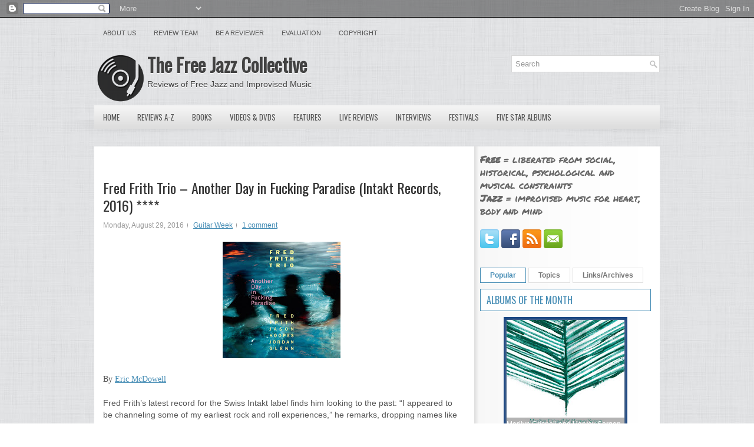

--- FILE ---
content_type: text/html; charset=UTF-8
request_url: https://www.freejazzblog.org/2016/08/fred-frith-trio-another-day-in-fucking.html?showComment=1472455380221
body_size: 49835
content:
<!DOCTYPE html>
<html dir='ltr' xmlns='http://www.w3.org/1999/xhtml' xmlns:b='http://www.google.com/2005/gml/b' xmlns:data='http://www.google.com/2005/gml/data' xmlns:expr='http://www.google.com/2005/gml/expr' xmlns:og='http://ogp.me/ns#'>
<head>
<link href='https://www.blogger.com/static/v1/widgets/2944754296-widget_css_bundle.css' rel='stylesheet' type='text/css'/>
<script src='//ajax.googleapis.com/ajax/libs/jquery/1.8.3/jquery.min.js' type='text/javascript'></script>
<link href='//fonts.googleapis.com/css?family=Oswald' rel='stylesheet' type='text/css'/>
<link href='//fonts.googleapis.com/css?family=Permanent+Marker' rel='stylesheet' type='text/css'/>
<meta content='text/html; charset=UTF-8' http-equiv='Content-Type'/>
<meta content='blogger' name='generator'/>
<link href='https://www.freejazzblog.org/favicon.ico' rel='icon' type='image/x-icon'/>
<link href='https://www.freejazzblog.org/2016/08/fred-frith-trio-another-day-in-fucking.html' rel='canonical'/>
<link rel="alternate" type="application/atom+xml" title="The Free Jazz Collective - Atom" href="https://www.freejazzblog.org/feeds/posts/default" />
<link rel="alternate" type="application/rss+xml" title="The Free Jazz Collective - RSS" href="https://www.freejazzblog.org/feeds/posts/default?alt=rss" />
<link rel="service.post" type="application/atom+xml" title="The Free Jazz Collective - Atom" href="https://www.blogger.com/feeds/4155637663191071619/posts/default" />

<!--Can't find substitution for tag [blog.ieCssRetrofitLinks]-->
<link href='https://blogger.googleusercontent.com/img/b/R29vZ2xl/AVvXsEjNUCl8FwTu5TEEeKBh9lv-84Iahx31cH5xeX8QVtpDqtsKqw8tI55xGAerr68E1UOGtoPkoDShyF5s-kinKFL45nsAbiBFZ0TQa4E4rZAVEb6UWEySobyIPHGWsLKm1BQ4ZfYubBsfgwvE/s200/267_cover_mittel.jpg' rel='image_src'/>
<meta content='https://www.freejazzblog.org/2016/08/fred-frith-trio-another-day-in-fucking.html' property='og:url'/>
<meta content='Fred Frith Trio – Another Day in Fucking Paradise (Intakt Records, 2016) ****' property='og:title'/>
<meta content='Free Jazz Collective, reviews of avant garde and free jazz music and media' property='og:description'/>
<meta content='https://blogger.googleusercontent.com/img/b/R29vZ2xl/AVvXsEjNUCl8FwTu5TEEeKBh9lv-84Iahx31cH5xeX8QVtpDqtsKqw8tI55xGAerr68E1UOGtoPkoDShyF5s-kinKFL45nsAbiBFZ0TQa4E4rZAVEb6UWEySobyIPHGWsLKm1BQ4ZfYubBsfgwvE/w1200-h630-p-k-no-nu/267_cover_mittel.jpg' property='og:image'/>
<meta content='Free Jazz Collective, reviews of avant garde and free jazz music and media' name='description'/>
<meta content='Free Jazz,Jazz,Avant Garde,Reviews,Music,Improvisation,Improvised Music' name='keywords'/>
<meta content='Fred Frith Trio – Another Day in Fucking Paradise (Intakt Records, 2016) ****' property='og:title'/>
<meta content='https://www.freejazzblog.org/2016/08/fred-frith-trio-another-day-in-fucking.html' property='og:url'/>
<meta content='The Free Jazz Collective' property='og:site_name'/>
<meta content='Read the review of Fred Frith Trio – Another Day in Fucking Paradise (Intakt Records, 2016) **** on The Free Jazz Collective' property='og:description'/>
<meta content='article' property='og:type'/>
<meta content='https://blogger.googleusercontent.com/img/b/R29vZ2xl/AVvXsEjNUCl8FwTu5TEEeKBh9lv-84Iahx31cH5xeX8QVtpDqtsKqw8tI55xGAerr68E1UOGtoPkoDShyF5s-kinKFL45nsAbiBFZ0TQa4E4rZAVEb6UWEySobyIPHGWsLKm1BQ4ZfYubBsfgwvE/s200/267_cover_mittel.jpg' property='og:image'/>
<!-- Start www.bloggertipandtrick.net: Changing the Blogger Title Tag -->
<title>Fred Frith Trio &#8211; Another Day in Fucking Paradise (Intakt Records, 2016) **** ~ The Free Jazz Collective</title>
<!-- End www.bloggertipandtrick.net: Changing the Blogger Title Tag -->
<link href='https://blogger.googleusercontent.com/img/b/R29vZ2xl/AVvXsEhXkq5monMNftFBpvCR8pqxNWGlJt43KngN5P1CTVfGEry9y8PT1VMtTZyKiKqkcR_FDHgFJ-nBNoaS9ltQ-y8c6u9nLoowwc8-ECPQelnW97HSuQuUBxg4CvG8A7QkD1lJ6hIlMDH10rwP/s1600/ms-icon-70x70.png' rel='shortcut icon' type='image/vnd.microsoft.icon'/>
<style id='page-skin-1' type='text/css'><!--
/*
-----------------------------------------------
Blogger Template Style
Name:   Central
Author: Lasantha Bandara
URL 1:  http://www.premiumbloggertemplates.com/
URL 2:  http://www.bloggertipandtrick.net/
Date:   December 2012
License:  This free Blogger template is licensed under the Creative Commons Attribution 3.0 License, which permits both personal and commercial use.
However, to satisfy the 'attribution' clause of the license, you are required to keep the footer links intact which provides due credit to its authors. For more specific details about the license, you may visit the URL below:
http://creativecommons.org/licenses/by/3.0/
----------------------------------------------- */
body#layout ul{list-style-type:none;list-style:none}
body#layout ul li{list-style-type:none;list-style:none}
body#layout #myGallery{display:none}
body#layout .featuredposts{display:none}
body#layout .fp-slider{display:none}
body#layout #navcontainer{display:none}
body#layout .menu-secondary-wrap{display:none}
body#layout .menu-secondary-container{display:none}
body#layout #skiplinks{display:none}
body#layout .feedtwitter{display:none}
body#layout #header-wrapper {margin-bottom:10px;min-height:120px;}
body#layout .social-profiles-widget h3 {display:none;}
/* Variable definitions
====================
<Variable name="bgcolor" description="Page Background Color"
type="color" default="#fff">
<Variable name="textcolor" description="Text Color"
type="color" default="#333">
<Variable name="linkcolor" description="Link Color"
type="color" default="#58a">
<Variable name="pagetitlecolor" description="Blog Title Color"
type="color" default="#666">
<Variable name="descriptioncolor" description="Blog Description Color"
type="color" default="#999">
<Variable name="titlecolor" description="Post Title Color"
type="color" default="#c60">
<Variable name="bordercolor" description="Border Color"
type="color" default="#ccc">
<Variable name="sidebarcolor" description="Sidebar Title Color"
type="color" default="#999">
<Variable name="sidebartextcolor" description="Sidebar Text Color"
type="color" default="#666">
<Variable name="visitedlinkcolor" description="Visited Link Color"
type="color" default="#999">
<Variable name="bodyfont" description="Text Font"
type="font" default="normal normal 100% Georgia, Serif">
<Variable name="headerfont" description="Sidebar Title Font"
type="font"
default="normal normal 78% 'Trebuchet MS',Trebuchet,Arial,Verdana,Sans-serif">
<Variable name="pagetitlefont" description="Blog Title Font"
type="font"
default="normal normal 200% Georgia, Serif">
<Variable name="descriptionfont" description="Blog Description Font"
type="font"
default="normal normal 78% 'Trebuchet MS', Trebuchet, Arial, Verdana, Sans-serif">
<Variable name="postfooterfont" description="Post Footer Font"
type="font"
default="normal normal 78% 'Trebuchet MS', Trebuchet, Arial, Verdana, Sans-serif">
<Variable name="startSide" description="Side where text starts in blog language"
type="automatic" default="left">
<Variable name="endSide" description="Side where text ends in blog language"
type="automatic" default="right">
*/
/* Use this with templates/template-twocol.html */
body{background:url(https://blogger.googleusercontent.com/img/b/R29vZ2xl/AVvXsEhVEUurb6LolhdAIQ13BDF8lR88eCCK1hyUQX8lTZKGRfWCHtob4B7cYKpEMU-QNV_FUDbJdIs1t5NMbQi5Fg8GiWWq4KYEUgB3owSatg0NhQOzSvLEXMccU3fkRpCLGK9hOchSkRw8ADU/s1600/background.png);color:#555555;font-family: Arial, Helvetica, Sans-serif;font-size: 13px;margin:0px;padding:0px;}
a:link,a:visited{color:#468DB5;text-decoration:underline;}
a:hover{color:#3DB1F3;text-decoration:none;}
a img{border-width:0}
#body-wrapper{margin:0px;padding:0px;background:url(https://blogger.googleusercontent.com/img/b/R29vZ2xl/AVvXsEifUqZ5gFSw71o5whSvF1t3Owt_POayn43cB7JvHNQ7ARGF72h9K45ko4tSQTMsX6yhZ34FCO2_YxArhMdBH7GnRh63jExhz9wtYeLW1745xjFfykqANTK2E908C6jfsye3MXqSwskLhHk/s1600/wrapper-bg.png) center 174px no-repeat;}
/* Header-----------------------------------------------*/
#header-wrapper{width:960px;margin:0px auto 0px;height:65px;padding:20px 0px 20px 0px;overflow:hidden;}
#header-inner{background-position:center;margin-left:auto;margin-right:auto}
#header{margin:0;border:0 solid #cccccc;color:#666666;float:left;width:62%;overflow:hidden;}
#header h1{color:#424242;text-shadow:0px 1px 0px #fff;margin:0 5px 0;padding:0px 0px 0px 0px;font-family:&#39;Oswald&#39;,Arial,Helvetica,Sans-serif;font-weight:bold;font-size:32px;line-height:32px;}
#header .description{padding-left:7px;color:#424242;text-shadow:0px 1px 0px #fff;line-height:14px;font-size:14px;padding-top:0px;margin-top:10px;font-family:Arial,Helvetica,Sans-serif;}
#header h1 a,#header h1 a:visited{color:#424242;text-decoration:none}
#header h2{padding-left:5px;color:#424242;font:14px Arial,Helvetica,Sans-serif}
#header2{float:right;width:38%;margin-right:0px;padding-right:0px;overflow:hidden;}
#header2 .widget{padding:0px 0px 0px 0px;float:right}
.social-profiles-widget img{margin:0 4px 0 0}
.social-profiles-widget img:hover{opacity:0.8}
#top-social-profiles{padding-top:10px;padding-right:15px;height:32px;text-align:right;float:right}
#top-social-profiles img{margin:0 6px 0 0 !important}
#top-social-profiles img:hover{opacity:0.8}
#top-social-profiles .widget-container{background:none;padding:0;border:0}
/* Outer-Wrapper----------------------------------------------- */
#outer-wrapper{width:960px;margin:0px auto 0px;padding:0px;text-align:left;}
#content-wrapper{background:#FFFFFF url(https://blogger.googleusercontent.com/img/b/R29vZ2xl/AVvXsEi4qtTNx4b6waHFGQz0PirMDUOvfluWUBdMToL0b1vaCAASfxvHQ37ODm661nNA2h9ZoInqd99FqG6up6z5AVc_OvPtGdNlNT7W4sedDK4UI9E3XGxsuC4qSuUo3p-dfWdEYDAfz6ZDyLs/s1600/main-bg.png) right top repeat-y;padding:15px;}
#main-wrapper{width:615px;float:left;margin:0px;padding:0px 0px 0px 0px;word-wrap:break-word;overflow:hidden;}
#rsidebar-wrapper{width:290px;float:right;margin:0px;padding:0px 0px 0px 0px;word-wrap:break-word;overflow:hidden;}
/* Headings----------------------------------------------- */
h2{}
/* Posts-----------------------------------------------*/
h2.date-header{margin:1.5em 0 .5em;display:none;}
.wrapfullpost{}
.post{margin-bottom:15px;}
.post-title{color:#333333;margin:0 0 10px 0;padding:0;font-family:'Oswald',sans-serif;font-size:24px;line-height:30px;font-weight:normal;}
.post-title a,.post-title a:visited,.post-title strong{display:block;text-decoration:none;color:#333333;text-decoration:none;}
.post-title strong,.post-title a:hover{color:#468DB5;text-decoration:none;}
.post-body{margin:0px;padding:0px 10px 0px 0px;font-family:Arial, Helvetica, Sans-serif;font-size:14px;line-height: 20px;}
.post-footer{margin:5px 0;}
.comment-link{margin-left:.6em}
.post-body img{padding:6px;border:1px solid #eee;background:#ffffff;}
.postmeta-primary{color:#999;font-size:12px;line-height:18px;padding:0 0 5px 0}
.postmeta-secondary{color:#999;font-size:12px;line-height:18px;padding:0 0 10px 0}
.postmeta-primary span,.postmeta-secondary span{background:url(https://blogger.googleusercontent.com/img/b/R29vZ2xl/AVvXsEgZ9zIIY4I21ymKV3onaLSIjCsPuMkpgZu6YABIpQAKcjZtYqQmTLn-tXjVM7Cl00MFWCTK1MiVXYDsW3b2Z6jQbg3QoF8y-WGF5GPd6fuorqPENlFaqfn-cgTd7mQe4ufahOZ_Kxisvrw/s1600/meta-separator.png) left center no-repeat;padding:3px 0 3px 10px}
.postmeta-primary span:first-child,.postmeta-secondary span:first-child{background:none;padding-left:0}
.readmore{margin-bottom:5px;float:right}
.readmore a{color:#686868;background:#FFF;padding:8px 14px;display:inline-block;font-size:12px;line-height:12px;text-decoration:none;text-transform:uppercase;border:1px solid #E0E0E0}
.readmore a:hover{color:#468DB5;background:#FFF;text-decoration:none;border:1px solid #468DB5}
/* Sidebar Content----------------------------------------------- */
.sidebar{margin:0 0 10px 0;font-size:13px;color:#666666;}
.sidebar a{text-decoration:none;color:#666666;}
.sidebar a:hover{text-decoration:none;color:#468DB5;}
.sidebar h2, h3.widgettitle{background:#FFF;margin:0 0 10px 0;padding:10px;border:1px solid #468DB5;color:#468DB5;font-size:16px;line-height:16px;font-family:'Oswald',sans-serif;font-weight:normal;text-decoration:none;text-transform:uppercase;}
.sidebar ul{list-style-type:none;list-style:none;margin:0px;padding:0px;}
.sidebar ul li{padding:0 0 9px 12px;margin:0 0 8px 0;background:url(https://blogger.googleusercontent.com/img/b/R29vZ2xl/AVvXsEg0c5CfYsd984N3VBCSrtXUSHJq31l965CpeCIW4NOPOeQ6OGm6PStngwXwxeMMOOLbYYYKF4GAELiP6znoXtC6Mu_8yRTJOAK6hjC3vnrpM6w7KMF56-ZJed35_ra4OR4kuFXsDwieCUQ/s1600/widget-list.png) left 4px no-repeat;}
.sidebar .widget{margin:0 0 15px 0;padding:0;color:#666666;font-size:13px;}
.main .widget{margin:0 0 5px;padding:0 0 2px}
.main .Blog{border-bottom-width:0}
.widget-container{list-style-type:none;list-style:none;margin:0 0 15px 0;padding:0;color:#666666;font-size:13px}
/* FOOTER ----------------------------------------------- */
#footer-container{}
#footer{margin-bottom:15px;text-shadow:0px 1px 0px #fff;}
#copyrights{color:#434141;background:#FBFBFB url(https://blogger.googleusercontent.com/img/b/R29vZ2xl/AVvXsEhuJIBlWLYkOFXj313LNXqtTmS_KLmuJOQUv8LPDsGgUOgg7xGAlB1MKLaGxNFtL6jWiYpxmgRMqiRHTcdj-DckVV9stesZRtsmxNHbMGfpROu4QI9AIdGN8yf0vi04tWx8dSHpewEppWE/s1600/copyrights-bg.png) left top repeat-x;text-align:center;padding:20px 0}
#copyrights a{color:#434141}
#copyrights a:hover{color:#434141;text-decoration:none}
#credits{color:#7D7D7D;text-align:center;font-size:11px;padding:10px 0 0 0}
#credits a{color:#7D7D7D;text-decoration:none}
#credits a:hover{text-decoration:none;color:#7D7D7D}
/* Search ----------------------------------------------- */
#search{border:1px solid #D8D8D8;background:#FFF url(https://blogger.googleusercontent.com/img/b/R29vZ2xl/AVvXsEhch_HGxFYi_Avi9x_klcJaBfTUU6iezO0VnmmJ2QGWf_6ayqGDoArI0PqnOZ4mr_8bDgGWkWU4x9enV04-G1pCrAN9-aP7i99Ili0g7CClGUzygThw0XCK9OgnC7iyLGbGsJmE6syYbj8/s1600/search.png) 99% 50% no-repeat;text-align:left;padding:6px 24px 6px 6px}
#search #s{background:none;color:#979797;border:0;width:100%;padding:0;margin:0;outline:none}
#content-search{width:300px;padding:15px 0}
#topsearch{float:right}
#topsearch #s{width:220px}
/* Comments----------------------------------------------- */
#comments{padding:10px;background-color:#fff;border:0px dashed #ddd;}
#comments h4{font-size:16px;font-weight:bold;margin:1em 0;color:#000000;}
#comments-block3{padding:0;margin:0;float:left;overflow:hidden;position:relative;}
#comment-name-url{width:465px;float:left}
#comment-date{width:465px;float:left;margin-top:5px;font-size:10px;}
#comment-header{float:left;padding:5px 0 40px 10px;margin:5px 0px 15px 0px;position:relative;background-color:#fff;border:1px dashed #ddd;}
.avatar-image-container{background:none;width:32px;height:32px;float:right;margin:0;border:0;}
.avatar-image-container img{width:32px;height:32px;}
a.comments-autor-name{color:#000;font:normal bold 14px Arial,Tahoma,Verdana}
a.says{color:#000;font:normal 14px Arial,Tahoma,Verdana}
.says a:hover{text-decoration:none}
.deleted-comment{font-style:italic;color:gray}
#blog-pager-newer-link{float:left}
#blog-pager-older-link{float:right}
#blog-pager{text-align:center}
.feed-links{clear:both;line-height:2.5em}
/* Profile ----------------------------------------------- */
.profile-img{float:left;margin-top:0;margin-right:5px;margin-bottom:5px;margin-left:0;padding:4px;border:1px solid #cccccc}
.profile-data{margin:0;text-transform:uppercase;letter-spacing:.1em;font:normal normal 78% 'Trebuchet MS', Trebuchet, Arial, Verdana, Sans-serif;color:#999999;font-weight:bold;line-height:1.6em}
.profile-datablock{margin:.5em 0 .5em}
.profile-textblock{margin:0.5em 0;line-height:1.6em}
.avatar-image-container{background:none;width:32px;height:32px;float:right;margin:0;border:0;}
.avatar-image-container img{width:32px;height:32px;}
.profile-link{font:normal normal 78% 'Trebuchet MS', Trebuchet, Arial, Verdana, Sans-serif;text-transform:uppercase;letter-spacing:.1em}
/*#navbar-iframe{height:0;visibility:hidden;display:none;} */
#main {margin-top:20px;}
#Attribution1 {display:none;}
#definition {margin-top:0;font-size:1.2em;}
.comment-author {margin-top:20px;}
.post-title {margin-top:40px;}
sub, sup {
line-height: 0;
}

--></style>
<!-- Google tag (gtag.js) -->
<script async='async' src='https://www.googletagmanager.com/gtag/js?id=G-50YFGRGM62'></script>
<script>
  window.dataLayer = window.dataLayer || [];
  function gtag(){dataLayer.push(arguments);}
  gtag('js', new Date());

  gtag('config', 'G-50YFGRGM62');
</script>
<script type='text/javascript'>
//<![CDATA[

(function($){
	/* hoverIntent by Brian Cherne */
	$.fn.hoverIntent = function(f,g) {
		// default configuration options
		var cfg = {
			sensitivity: 7,
			interval: 100,
			timeout: 0
		};
		// override configuration options with user supplied object
		cfg = $.extend(cfg, g ? { over: f, out: g } : f );

		// instantiate variables
		// cX, cY = current X and Y position of mouse, updated by mousemove event
		// pX, pY = previous X and Y position of mouse, set by mouseover and polling interval
		var cX, cY, pX, pY;

		// A private function for getting mouse position
		var track = function(ev) {
			cX = ev.pageX;
			cY = ev.pageY;
		};

		// A private function for comparing current and previous mouse position
		var compare = function(ev,ob) {
			ob.hoverIntent_t = clearTimeout(ob.hoverIntent_t);
			// compare mouse positions to see if they've crossed the threshold
			if ( ( Math.abs(pX-cX) + Math.abs(pY-cY) ) < cfg.sensitivity ) {
				$(ob).unbind("mousemove",track);
				// set hoverIntent state to true (so mouseOut can be called)
				ob.hoverIntent_s = 1;
				return cfg.over.apply(ob,[ev]);
			} else {
				// set previous coordinates for next time
				pX = cX; pY = cY;
				// use self-calling timeout, guarantees intervals are spaced out properly (avoids JavaScript timer bugs)
				ob.hoverIntent_t = setTimeout( function(){compare(ev, ob);} , cfg.interval );
			}
		};

		// A private function for delaying the mouseOut function
		var delay = function(ev,ob) {
			ob.hoverIntent_t = clearTimeout(ob.hoverIntent_t);
			ob.hoverIntent_s = 0;
			return cfg.out.apply(ob,[ev]);
		};

		// A private function for handling mouse 'hovering'
		var handleHover = function(e) {
			// next three lines copied from jQuery.hover, ignore children onMouseOver/onMouseOut
			var p = (e.type == "mouseover" ? e.fromElement : e.toElement) || e.relatedTarget;
			while ( p && p != this ) { try { p = p.parentNode; } catch(e) { p = this; } }
			if ( p == this ) { return false; }

			// copy objects to be passed into t (required for event object to be passed in IE)
			var ev = jQuery.extend({},e);
			var ob = this;

			// cancel hoverIntent timer if it exists
			if (ob.hoverIntent_t) { ob.hoverIntent_t = clearTimeout(ob.hoverIntent_t); }

			// else e.type == "onmouseover"
			if (e.type == "mouseover") {
				// set "previous" X and Y position based on initial entry point
				pX = ev.pageX; pY = ev.pageY;
				// update "current" X and Y position based on mousemove
				$(ob).bind("mousemove",track);
				// start polling interval (self-calling timeout) to compare mouse coordinates over time
				if (ob.hoverIntent_s != 1) { ob.hoverIntent_t = setTimeout( function(){compare(ev,ob);} , cfg.interval );}

			// else e.type == "onmouseout"
			} else {
				// unbind expensive mousemove event
				$(ob).unbind("mousemove",track);
				// if hoverIntent state is true, then call the mouseOut function after the specified delay
				if (ob.hoverIntent_s == 1) { ob.hoverIntent_t = setTimeout( function(){delay(ev,ob);} , cfg.timeout );}
			}
		};

		// bind the function to the two event listeners
		return this.mouseover(handleHover).mouseout(handleHover);
	};
	
})(jQuery);

//]]>
</script>
<script type='text/javascript'>
//<![CDATA[

/*
 * Superfish v1.4.8 - jQuery menu widget
 * Copyright (c) 2008 Joel Birch
 *
 * Dual licensed under the MIT and GPL licenses:
 * 	http://www.opensource.org/licenses/mit-license.php
 * 	http://www.gnu.org/licenses/gpl.html
 *
 * CHANGELOG: http://users.tpg.com.au/j_birch/plugins/superfish/changelog.txt
 */

(function($){
	$.fn.superfish = function(op){

		var sf = $.fn.superfish,
			c = sf.c,
			$arrow = $(['<span class="',c.arrowClass,'"> &#187;</span>'].join('')),
			over = function(){
				var $$ = $(this), menu = getMenu($$);
				clearTimeout(menu.sfTimer);
				$$.showSuperfishUl().siblings().hideSuperfishUl();
			},
			out = function(){
				var $$ = $(this), menu = getMenu($$), o = sf.op;
				clearTimeout(menu.sfTimer);
				menu.sfTimer=setTimeout(function(){
					o.retainPath=($.inArray($$[0],o.$path)>-1);
					$$.hideSuperfishUl();
					if (o.$path.length && $$.parents(['li.',o.hoverClass].join('')).length<1){over.call(o.$path);}
				},o.delay);	
			},
			getMenu = function($menu){
				var menu = $menu.parents(['ul.',c.menuClass,':first'].join(''))[0];
				sf.op = sf.o[menu.serial];
				return menu;
			},
			addArrow = function($a){ $a.addClass(c.anchorClass).append($arrow.clone()); };
			
		return this.each(function() {
			var s = this.serial = sf.o.length;
			var o = $.extend({},sf.defaults,op);
			o.$path = $('li.'+o.pathClass,this).slice(0,o.pathLevels).each(function(){
				$(this).addClass([o.hoverClass,c.bcClass].join(' '))
					.filter('li:has(ul)').removeClass(o.pathClass);
			});
			sf.o[s] = sf.op = o;
			
			$('li:has(ul)',this)[($.fn.hoverIntent && !o.disableHI) ? 'hoverIntent' : 'hover'](over,out).each(function() {
				if (o.autoArrows) addArrow( $('>a:first-child',this) );
			})
			.not('.'+c.bcClass)
				.hideSuperfishUl();
			
			var $a = $('a',this);
			$a.each(function(i){
				var $li = $a.eq(i).parents('li');
				$a.eq(i).focus(function(){over.call($li);}).blur(function(){out.call($li);});
			});
			o.onInit.call(this);
			
		}).each(function() {
			var menuClasses = [c.menuClass];
			if (sf.op.dropShadows  && !($.browser.msie && $.browser.version < 7)) menuClasses.push(c.shadowClass);
			$(this).addClass(menuClasses.join(' '));
		});
	};

	var sf = $.fn.superfish;
	sf.o = [];
	sf.op = {};
	sf.IE7fix = function(){
		var o = sf.op;
		if ($.browser.msie && $.browser.version > 6 && o.dropShadows && o.animation.opacity!=undefined)
			this.toggleClass(sf.c.shadowClass+'-off');
		};
	sf.c = {
		bcClass     : 'sf-breadcrumb',
		menuClass   : 'sf-js-enabled',
		anchorClass : 'sf-with-ul',
		arrowClass  : 'sf-sub-indicator',
		shadowClass : 'sf-shadow'
	};
	sf.defaults = {
		hoverClass	: 'sfHover',
		pathClass	: 'overideThisToUse',
		pathLevels	: 1,
		delay		: 800,
		animation	: {opacity:'show'},
		speed		: 'normal',
		autoArrows	: true,
		dropShadows : true,
		disableHI	: false,		// true disables hoverIntent detection
		onInit		: function(){}, // callback functions
		onBeforeShow: function(){},
		onShow		: function(){},
		onHide		: function(){}
	};
	$.fn.extend({
		hideSuperfishUl : function(){
			var o = sf.op,
				not = (o.retainPath===true) ? o.$path : '';
			o.retainPath = false;
			var $ul = $(['li.',o.hoverClass].join(''),this).add(this).not(not).removeClass(o.hoverClass)
					.find('>ul').hide().css('visibility','hidden');
			o.onHide.call($ul);
			return this;
		},
		showSuperfishUl : function(){
			var o = sf.op,
				sh = sf.c.shadowClass+'-off',
				$ul = this.addClass(o.hoverClass)
					.find('>ul:hidden').css('visibility','visible');
			sf.IE7fix.call($ul);
			o.onBeforeShow.call($ul);
			$ul.animate(o.animation,o.speed,function(){ sf.IE7fix.call($ul); o.onShow.call($ul); });
			return this;
		}
	});

})(jQuery);



//]]>
</script>
<script type='text/javascript'>
//<![CDATA[

/*
 * jQuery Cycle Plugin (with Transition Definitions)
 * Examples and documentation at: http://jquery.malsup.com/cycle/
 * Copyright (c) 2007-2010 M. Alsup
 * Version: 2.88 (08-JUN-2010)
 * Dual licensed under the MIT and GPL licenses.
 * http://jquery.malsup.com/license.html
 * Requires: jQuery v1.2.6 or later
 */
(function($){var ver="2.88";if($.support==undefined){$.support={opacity:!($.browser.msie)};}function debug(s){if($.fn.cycle.debug){log(s);}}function log(){if(window.console&&window.console.log){window.console.log("[cycle] "+Array.prototype.join.call(arguments," "));}}$.fn.cycle=function(options,arg2){var o={s:this.selector,c:this.context};if(this.length===0&&options!="stop"){if(!$.isReady&&o.s){log("DOM not ready, queuing slideshow");$(function(){$(o.s,o.c).cycle(options,arg2);});return this;}log("terminating; zero elements found by selector"+($.isReady?"":" (DOM not ready)"));return this;}return this.each(function(){var opts=handleArguments(this,options,arg2);if(opts===false){return;}opts.updateActivePagerLink=opts.updateActivePagerLink||$.fn.cycle.updateActivePagerLink;if(this.cycleTimeout){clearTimeout(this.cycleTimeout);}this.cycleTimeout=this.cyclePause=0;var $cont=$(this);var $slides=opts.slideExpr?$(opts.slideExpr,this):$cont.children();var els=$slides.get();if(els.length<2){log("terminating; too few slides: "+els.length);return;}var opts2=buildOptions($cont,$slides,els,opts,o);if(opts2===false){return;}var startTime=opts2.continuous?10:getTimeout(els[opts2.currSlide],els[opts2.nextSlide],opts2,!opts2.rev);if(startTime){startTime+=(opts2.delay||0);if(startTime<10){startTime=10;}debug("first timeout: "+startTime);this.cycleTimeout=setTimeout(function(){go(els,opts2,0,(!opts2.rev&&!opts.backwards));},startTime);}});};function handleArguments(cont,options,arg2){if(cont.cycleStop==undefined){cont.cycleStop=0;}if(options===undefined||options===null){options={};}if(options.constructor==String){switch(options){case"destroy":case"stop":var opts=$(cont).data("cycle.opts");if(!opts){return false;}cont.cycleStop++;if(cont.cycleTimeout){clearTimeout(cont.cycleTimeout);}cont.cycleTimeout=0;$(cont).removeData("cycle.opts");if(options=="destroy"){destroy(opts);}return false;case"toggle":cont.cyclePause=(cont.cyclePause===1)?0:1;checkInstantResume(cont.cyclePause,arg2,cont);return false;case"pause":cont.cyclePause=1;return false;case"resume":cont.cyclePause=0;checkInstantResume(false,arg2,cont);return false;case"prev":case"next":var opts=$(cont).data("cycle.opts");if(!opts){log('options not found, "prev/next" ignored');return false;}$.fn.cycle[options](opts);return false;default:options={fx:options};}return options;}else{if(options.constructor==Number){var num=options;options=$(cont).data("cycle.opts");if(!options){log("options not found, can not advance slide");return false;}if(num<0||num>=options.elements.length){log("invalid slide index: "+num);return false;}options.nextSlide=num;if(cont.cycleTimeout){clearTimeout(cont.cycleTimeout);cont.cycleTimeout=0;}if(typeof arg2=="string"){options.oneTimeFx=arg2;}go(options.elements,options,1,num>=options.currSlide);return false;}}return options;function checkInstantResume(isPaused,arg2,cont){if(!isPaused&&arg2===true){var options=$(cont).data("cycle.opts");if(!options){log("options not found, can not resume");return false;}if(cont.cycleTimeout){clearTimeout(cont.cycleTimeout);cont.cycleTimeout=0;}go(options.elements,options,1,(!opts.rev&&!opts.backwards));}}}function removeFilter(el,opts){if(!$.support.opacity&&opts.cleartype&&el.style.filter){try{el.style.removeAttribute("filter");}catch(smother){}}}function destroy(opts){if(opts.next){$(opts.next).unbind(opts.prevNextEvent);}if(opts.prev){$(opts.prev).unbind(opts.prevNextEvent);}if(opts.pager||opts.pagerAnchorBuilder){$.each(opts.pagerAnchors||[],function(){this.unbind().remove();});}opts.pagerAnchors=null;if(opts.destroy){opts.destroy(opts);}}function buildOptions($cont,$slides,els,options,o){var opts=$.extend({},$.fn.cycle.defaults,options||{},$.metadata?$cont.metadata():$.meta?$cont.data():{});if(opts.autostop){opts.countdown=opts.autostopCount||els.length;}var cont=$cont[0];$cont.data("cycle.opts",opts);opts.$cont=$cont;opts.stopCount=cont.cycleStop;opts.elements=els;opts.before=opts.before?[opts.before]:[];opts.after=opts.after?[opts.after]:[];opts.after.unshift(function(){opts.busy=0;});if(!$.support.opacity&&opts.cleartype){opts.after.push(function(){removeFilter(this,opts);});}if(opts.continuous){opts.after.push(function(){go(els,opts,0,(!opts.rev&&!opts.backwards));});}saveOriginalOpts(opts);if(!$.support.opacity&&opts.cleartype&&!opts.cleartypeNoBg){clearTypeFix($slides);}if($cont.css("position")=="static"){$cont.css("position","relative");}if(opts.width){$cont.width(opts.width);}if(opts.height&&opts.height!="auto"){$cont.height(opts.height);}if(opts.startingSlide){opts.startingSlide=parseInt(opts.startingSlide);}else{if(opts.backwards){opts.startingSlide=els.length-1;}}if(opts.random){opts.randomMap=[];for(var i=0;i<els.length;i++){opts.randomMap.push(i);}opts.randomMap.sort(function(a,b){return Math.random()-0.5;});opts.randomIndex=1;opts.startingSlide=opts.randomMap[1];}else{if(opts.startingSlide>=els.length){opts.startingSlide=0;}}opts.currSlide=opts.startingSlide||0;var first=opts.startingSlide;$slides.css({position:"absolute",top:0,left:0}).hide().each(function(i){var z;if(opts.backwards){z=first?i<=first?els.length+(i-first):first-i:els.length-i;}else{z=first?i>=first?els.length-(i-first):first-i:els.length-i;}$(this).css("z-index",z);});$(els[first]).css("opacity",1).show();removeFilter(els[first],opts);if(opts.fit&&opts.width){$slides.width(opts.width);}if(opts.fit&&opts.height&&opts.height!="auto"){$slides.height(opts.height);}var reshape=opts.containerResize&&!$cont.innerHeight();if(reshape){var maxw=0,maxh=0;for(var j=0;j<els.length;j++){var $e=$(els[j]),e=$e[0],w=$e.outerWidth(),h=$e.outerHeight();if(!w){w=e.offsetWidth||e.width||$e.attr("width");}if(!h){h=e.offsetHeight||e.height||$e.attr("height");}maxw=w>maxw?w:maxw;maxh=h>maxh?h:maxh;}if(maxw>0&&maxh>0){$cont.css({width:maxw+"px",height:maxh+"px"});}}if(opts.pause){$cont.hover(function(){this.cyclePause++;},function(){this.cyclePause--;});}if(supportMultiTransitions(opts)===false){return false;}var requeue=false;options.requeueAttempts=options.requeueAttempts||0;$slides.each(function(){var $el=$(this);this.cycleH=(opts.fit&&opts.height)?opts.height:($el.height()||this.offsetHeight||this.height||$el.attr("height")||0);this.cycleW=(opts.fit&&opts.width)?opts.width:($el.width()||this.offsetWidth||this.width||$el.attr("width")||0);if($el.is("img")){var loadingIE=($.browser.msie&&this.cycleW==28&&this.cycleH==30&&!this.complete);var loadingFF=($.browser.mozilla&&this.cycleW==34&&this.cycleH==19&&!this.complete);var loadingOp=($.browser.opera&&((this.cycleW==42&&this.cycleH==19)||(this.cycleW==37&&this.cycleH==17))&&!this.complete);var loadingOther=(this.cycleH==0&&this.cycleW==0&&!this.complete);if(loadingIE||loadingFF||loadingOp||loadingOther){if(o.s&&opts.requeueOnImageNotLoaded&&++options.requeueAttempts<100){log(options.requeueAttempts," - img slide not loaded, requeuing slideshow: ",this.src,this.cycleW,this.cycleH);setTimeout(function(){$(o.s,o.c).cycle(options);},opts.requeueTimeout);requeue=true;return false;}else{log("could not determine size of image: "+this.src,this.cycleW,this.cycleH);}}}return true;});if(requeue){return false;}opts.cssBefore=opts.cssBefore||{};opts.animIn=opts.animIn||{};opts.animOut=opts.animOut||{};$slides.not(":eq("+first+")").css(opts.cssBefore);if(opts.cssFirst){$($slides[first]).css(opts.cssFirst);}if(opts.timeout){opts.timeout=parseInt(opts.timeout);if(opts.speed.constructor==String){opts.speed=$.fx.speeds[opts.speed]||parseInt(opts.speed);}if(!opts.sync){opts.speed=opts.speed/2;}var buffer=opts.fx=="shuffle"?500:250;while((opts.timeout-opts.speed)<buffer){opts.timeout+=opts.speed;}}if(opts.easing){opts.easeIn=opts.easeOut=opts.easing;}if(!opts.speedIn){opts.speedIn=opts.speed;}if(!opts.speedOut){opts.speedOut=opts.speed;}opts.slideCount=els.length;opts.currSlide=opts.lastSlide=first;if(opts.random){if(++opts.randomIndex==els.length){opts.randomIndex=0;}opts.nextSlide=opts.randomMap[opts.randomIndex];}else{if(opts.backwards){opts.nextSlide=opts.startingSlide==0?(els.length-1):opts.startingSlide-1;}else{opts.nextSlide=opts.startingSlide>=(els.length-1)?0:opts.startingSlide+1;}}if(!opts.multiFx){var init=$.fn.cycle.transitions[opts.fx];if($.isFunction(init)){init($cont,$slides,opts);}else{if(opts.fx!="custom"&&!opts.multiFx){log("unknown transition: "+opts.fx,"; slideshow terminating");return false;}}}var e0=$slides[first];if(opts.before.length){opts.before[0].apply(e0,[e0,e0,opts,true]);}if(opts.after.length>1){opts.after[1].apply(e0,[e0,e0,opts,true]);}if(opts.next){$(opts.next).bind(opts.prevNextEvent,function(){return advance(opts,opts.rev?-1:1);});}if(opts.prev){$(opts.prev).bind(opts.prevNextEvent,function(){return advance(opts,opts.rev?1:-1);});}if(opts.pager||opts.pagerAnchorBuilder){buildPager(els,opts);}exposeAddSlide(opts,els);return opts;}function saveOriginalOpts(opts){opts.original={before:[],after:[]};opts.original.cssBefore=$.extend({},opts.cssBefore);opts.original.cssAfter=$.extend({},opts.cssAfter);opts.original.animIn=$.extend({},opts.animIn);opts.original.animOut=$.extend({},opts.animOut);$.each(opts.before,function(){opts.original.before.push(this);});$.each(opts.after,function(){opts.original.after.push(this);});}function supportMultiTransitions(opts){var i,tx,txs=$.fn.cycle.transitions;if(opts.fx.indexOf(",")>0){opts.multiFx=true;opts.fxs=opts.fx.replace(/\s*/g,"").split(",");for(i=0;i<opts.fxs.length;i++){var fx=opts.fxs[i];tx=txs[fx];if(!tx||!txs.hasOwnProperty(fx)||!$.isFunction(tx)){log("discarding unknown transition: ",fx);opts.fxs.splice(i,1);i--;}}if(!opts.fxs.length){log("No valid transitions named; slideshow terminating.");return false;}}else{if(opts.fx=="all"){opts.multiFx=true;opts.fxs=[];for(p in txs){tx=txs[p];if(txs.hasOwnProperty(p)&&$.isFunction(tx)){opts.fxs.push(p);}}}}if(opts.multiFx&&opts.randomizeEffects){var r1=Math.floor(Math.random()*20)+30;for(i=0;i<r1;i++){var r2=Math.floor(Math.random()*opts.fxs.length);opts.fxs.push(opts.fxs.splice(r2,1)[0]);}debug("randomized fx sequence: ",opts.fxs);}return true;}function exposeAddSlide(opts,els){opts.addSlide=function(newSlide,prepend){var $s=$(newSlide),s=$s[0];if(!opts.autostopCount){opts.countdown++;}els[prepend?"unshift":"push"](s);if(opts.els){opts.els[prepend?"unshift":"push"](s);}opts.slideCount=els.length;$s.css("position","absolute");$s[prepend?"prependTo":"appendTo"](opts.$cont);if(prepend){opts.currSlide++;opts.nextSlide++;}if(!$.support.opacity&&opts.cleartype&&!opts.cleartypeNoBg){clearTypeFix($s);}if(opts.fit&&opts.width){$s.width(opts.width);}if(opts.fit&&opts.height&&opts.height!="auto"){$slides.height(opts.height);}s.cycleH=(opts.fit&&opts.height)?opts.height:$s.height();s.cycleW=(opts.fit&&opts.width)?opts.width:$s.width();$s.css(opts.cssBefore);if(opts.pager||opts.pagerAnchorBuilder){$.fn.cycle.createPagerAnchor(els.length-1,s,$(opts.pager),els,opts);}if($.isFunction(opts.onAddSlide)){opts.onAddSlide($s);}else{$s.hide();}};}$.fn.cycle.resetState=function(opts,fx){fx=fx||opts.fx;opts.before=[];opts.after=[];opts.cssBefore=$.extend({},opts.original.cssBefore);opts.cssAfter=$.extend({},opts.original.cssAfter);opts.animIn=$.extend({},opts.original.animIn);opts.animOut=$.extend({},opts.original.animOut);opts.fxFn=null;$.each(opts.original.before,function(){opts.before.push(this);});$.each(opts.original.after,function(){opts.after.push(this);});var init=$.fn.cycle.transitions[fx];if($.isFunction(init)){init(opts.$cont,$(opts.elements),opts);}};function go(els,opts,manual,fwd){if(manual&&opts.busy&&opts.manualTrump){debug("manualTrump in go(), stopping active transition");$(els).stop(true,true);opts.busy=false;}if(opts.busy){debug("transition active, ignoring new tx request");return;}var p=opts.$cont[0],curr=els[opts.currSlide],next=els[opts.nextSlide];if(p.cycleStop!=opts.stopCount||p.cycleTimeout===0&&!manual){return;}if(!manual&&!p.cyclePause&&!opts.bounce&&((opts.autostop&&(--opts.countdown<=0))||(opts.nowrap&&!opts.random&&opts.nextSlide<opts.currSlide))){if(opts.end){opts.end(opts);}return;}var changed=false;if((manual||!p.cyclePause)&&(opts.nextSlide!=opts.currSlide)){changed=true;var fx=opts.fx;curr.cycleH=curr.cycleH||$(curr).height();curr.cycleW=curr.cycleW||$(curr).width();next.cycleH=next.cycleH||$(next).height();next.cycleW=next.cycleW||$(next).width();if(opts.multiFx){if(opts.lastFx==undefined||++opts.lastFx>=opts.fxs.length){opts.lastFx=0;}fx=opts.fxs[opts.lastFx];opts.currFx=fx;}if(opts.oneTimeFx){fx=opts.oneTimeFx;opts.oneTimeFx=null;}$.fn.cycle.resetState(opts,fx);if(opts.before.length){$.each(opts.before,function(i,o){if(p.cycleStop!=opts.stopCount){return;}o.apply(next,[curr,next,opts,fwd]);});}var after=function(){$.each(opts.after,function(i,o){if(p.cycleStop!=opts.stopCount){return;}o.apply(next,[curr,next,opts,fwd]);});};debug("tx firing; currSlide: "+opts.currSlide+"; nextSlide: "+opts.nextSlide);opts.busy=1;if(opts.fxFn){opts.fxFn(curr,next,opts,after,fwd,manual&&opts.fastOnEvent);}else{if($.isFunction($.fn.cycle[opts.fx])){$.fn.cycle[opts.fx](curr,next,opts,after,fwd,manual&&opts.fastOnEvent);}else{$.fn.cycle.custom(curr,next,opts,after,fwd,manual&&opts.fastOnEvent);}}}if(changed||opts.nextSlide==opts.currSlide){opts.lastSlide=opts.currSlide;if(opts.random){opts.currSlide=opts.nextSlide;if(++opts.randomIndex==els.length){opts.randomIndex=0;}opts.nextSlide=opts.randomMap[opts.randomIndex];if(opts.nextSlide==opts.currSlide){opts.nextSlide=(opts.currSlide==opts.slideCount-1)?0:opts.currSlide+1;}}else{if(opts.backwards){var roll=(opts.nextSlide-1)<0;if(roll&&opts.bounce){opts.backwards=!opts.backwards;opts.nextSlide=1;opts.currSlide=0;}else{opts.nextSlide=roll?(els.length-1):opts.nextSlide-1;opts.currSlide=roll?0:opts.nextSlide+1;}}else{var roll=(opts.nextSlide+1)==els.length;if(roll&&opts.bounce){opts.backwards=!opts.backwards;opts.nextSlide=els.length-2;opts.currSlide=els.length-1;}else{opts.nextSlide=roll?0:opts.nextSlide+1;opts.currSlide=roll?els.length-1:opts.nextSlide-1;}}}}if(changed&&opts.pager){opts.updateActivePagerLink(opts.pager,opts.currSlide,opts.activePagerClass);}var ms=0;if(opts.timeout&&!opts.continuous){ms=getTimeout(els[opts.currSlide],els[opts.nextSlide],opts,fwd);}else{if(opts.continuous&&p.cyclePause){ms=10;}}if(ms>0){p.cycleTimeout=setTimeout(function(){go(els,opts,0,(!opts.rev&&!opts.backwards));},ms);}}$.fn.cycle.updateActivePagerLink=function(pager,currSlide,clsName){$(pager).each(function(){$(this).children().removeClass(clsName).eq(currSlide).addClass(clsName);});};function getTimeout(curr,next,opts,fwd){if(opts.timeoutFn){var t=opts.timeoutFn.call(curr,curr,next,opts,fwd);while((t-opts.speed)<250){t+=opts.speed;}debug("calculated timeout: "+t+"; speed: "+opts.speed);if(t!==false){return t;}}return opts.timeout;}$.fn.cycle.next=function(opts){advance(opts,opts.rev?-1:1);};$.fn.cycle.prev=function(opts){advance(opts,opts.rev?1:-1);};function advance(opts,val){var els=opts.elements;var p=opts.$cont[0],timeout=p.cycleTimeout;if(timeout){clearTimeout(timeout);p.cycleTimeout=0;}if(opts.random&&val<0){opts.randomIndex--;if(--opts.randomIndex==-2){opts.randomIndex=els.length-2;}else{if(opts.randomIndex==-1){opts.randomIndex=els.length-1;}}opts.nextSlide=opts.randomMap[opts.randomIndex];}else{if(opts.random){opts.nextSlide=opts.randomMap[opts.randomIndex];}else{opts.nextSlide=opts.currSlide+val;if(opts.nextSlide<0){if(opts.nowrap){return false;}opts.nextSlide=els.length-1;}else{if(opts.nextSlide>=els.length){if(opts.nowrap){return false;}opts.nextSlide=0;}}}}var cb=opts.onPrevNextEvent||opts.prevNextClick;if($.isFunction(cb)){cb(val>0,opts.nextSlide,els[opts.nextSlide]);}go(els,opts,1,val>=0);return false;}function buildPager(els,opts){var $p=$(opts.pager);$.each(els,function(i,o){$.fn.cycle.createPagerAnchor(i,o,$p,els,opts);});opts.updateActivePagerLink(opts.pager,opts.startingSlide,opts.activePagerClass);}$.fn.cycle.createPagerAnchor=function(i,el,$p,els,opts){var a;if($.isFunction(opts.pagerAnchorBuilder)){a=opts.pagerAnchorBuilder(i,el);debug("pagerAnchorBuilder("+i+", el) returned: "+a);}else{a='<a href="#">'+(i+1)+"</a>";}if(!a){return;}var $a=$(a);if($a.parents("body").length===0){var arr=[];if($p.length>1){$p.each(function(){var $clone=$a.clone(true);$(this).append($clone);arr.push($clone[0]);});$a=$(arr);}else{$a.appendTo($p);}}opts.pagerAnchors=opts.pagerAnchors||[];opts.pagerAnchors.push($a);$a.bind(opts.pagerEvent,function(e){e.preventDefault();opts.nextSlide=i;var p=opts.$cont[0],timeout=p.cycleTimeout;if(timeout){clearTimeout(timeout);p.cycleTimeout=0;}var cb=opts.onPagerEvent||opts.pagerClick;if($.isFunction(cb)){cb(opts.nextSlide,els[opts.nextSlide]);}go(els,opts,1,opts.currSlide<i);});if(!/^click/.test(opts.pagerEvent)&&!opts.allowPagerClickBubble){$a.bind("click.cycle",function(){return false;});}if(opts.pauseOnPagerHover){$a.hover(function(){opts.$cont[0].cyclePause++;},function(){opts.$cont[0].cyclePause--;});}};$.fn.cycle.hopsFromLast=function(opts,fwd){var hops,l=opts.lastSlide,c=opts.currSlide;if(fwd){hops=c>l?c-l:opts.slideCount-l;}else{hops=c<l?l-c:l+opts.slideCount-c;}return hops;};function clearTypeFix($slides){debug("applying clearType background-color hack");function hex(s){s=parseInt(s).toString(16);return s.length<2?"0"+s:s;}function getBg(e){for(;e&&e.nodeName.toLowerCase()!="html";e=e.parentNode){var v=$.css(e,"background-color");if(v.indexOf("rgb")>=0){var rgb=v.match(/\d+/g);return"#"+hex(rgb[0])+hex(rgb[1])+hex(rgb[2]);}if(v&&v!="transparent"){return v;}}return"#ffffff";}$slides.each(function(){$(this).css("background-color",getBg(this));});}$.fn.cycle.commonReset=function(curr,next,opts,w,h,rev){$(opts.elements).not(curr).hide();opts.cssBefore.opacity=1;opts.cssBefore.display="block";if(w!==false&&next.cycleW>0){opts.cssBefore.width=next.cycleW;}if(h!==false&&next.cycleH>0){opts.cssBefore.height=next.cycleH;}opts.cssAfter=opts.cssAfter||{};opts.cssAfter.display="none";$(curr).css("zIndex",opts.slideCount+(rev===true?1:0));$(next).css("zIndex",opts.slideCount+(rev===true?0:1));};$.fn.cycle.custom=function(curr,next,opts,cb,fwd,speedOverride){var $l=$(curr),$n=$(next);var speedIn=opts.speedIn,speedOut=opts.speedOut,easeIn=opts.easeIn,easeOut=opts.easeOut;$n.css(opts.cssBefore);if(speedOverride){if(typeof speedOverride=="number"){speedIn=speedOut=speedOverride;}else{speedIn=speedOut=1;}easeIn=easeOut=null;}var fn=function(){$n.animate(opts.animIn,speedIn,easeIn,cb);};$l.animate(opts.animOut,speedOut,easeOut,function(){if(opts.cssAfter){$l.css(opts.cssAfter);}if(!opts.sync){fn();}});if(opts.sync){fn();}};$.fn.cycle.transitions={fade:function($cont,$slides,opts){$slides.not(":eq("+opts.currSlide+")").css("opacity",0);opts.before.push(function(curr,next,opts){$.fn.cycle.commonReset(curr,next,opts);opts.cssBefore.opacity=0;});opts.animIn={opacity:1};opts.animOut={opacity:0};opts.cssBefore={top:0,left:0};}};$.fn.cycle.ver=function(){return ver;};$.fn.cycle.defaults={fx:"fade",timeout:4000,timeoutFn:null,continuous:0,speed:1000,speedIn:null,speedOut:null,next:null,prev:null,onPrevNextEvent:null,prevNextEvent:"click.cycle",pager:null,onPagerEvent:null,pagerEvent:"click.cycle",allowPagerClickBubble:false,pagerAnchorBuilder:null,before:null,after:null,end:null,easing:null,easeIn:null,easeOut:null,shuffle:null,animIn:null,animOut:null,cssBefore:null,cssAfter:null,fxFn:null,height:"auto",startingSlide:0,sync:1,random:0,fit:0,containerResize:1,pause:0,pauseOnPagerHover:0,autostop:0,autostopCount:0,delay:0,slideExpr:null,cleartype:!$.support.opacity,cleartypeNoBg:false,nowrap:0,fastOnEvent:0,randomizeEffects:1,rev:0,manualTrump:true,requeueOnImageNotLoaded:true,requeueTimeout:250,activePagerClass:"activeSlide",updateActivePagerLink:null,backwards:false};})(jQuery);
/*
 * jQuery Cycle Plugin Transition Definitions
 * This script is a plugin for the jQuery Cycle Plugin
 * Examples and documentation at: http://malsup.com/jquery/cycle/
 * Copyright (c) 2007-2010 M. Alsup
 * Version:	 2.72
 * Dual licensed under the MIT and GPL licenses:
 * http://www.opensource.org/licenses/mit-license.php
 * http://www.gnu.org/licenses/gpl.html
 */
(function($){$.fn.cycle.transitions.none=function($cont,$slides,opts){opts.fxFn=function(curr,next,opts,after){$(next).show();$(curr).hide();after();};};$.fn.cycle.transitions.scrollUp=function($cont,$slides,opts){$cont.css("overflow","hidden");opts.before.push($.fn.cycle.commonReset);var h=$cont.height();opts.cssBefore={top:h,left:0};opts.cssFirst={top:0};opts.animIn={top:0};opts.animOut={top:-h};};$.fn.cycle.transitions.scrollDown=function($cont,$slides,opts){$cont.css("overflow","hidden");opts.before.push($.fn.cycle.commonReset);var h=$cont.height();opts.cssFirst={top:0};opts.cssBefore={top:-h,left:0};opts.animIn={top:0};opts.animOut={top:h};};$.fn.cycle.transitions.scrollLeft=function($cont,$slides,opts){$cont.css("overflow","hidden");opts.before.push($.fn.cycle.commonReset);var w=$cont.width();opts.cssFirst={left:0};opts.cssBefore={left:w,top:0};opts.animIn={left:0};opts.animOut={left:0-w};};$.fn.cycle.transitions.scrollRight=function($cont,$slides,opts){$cont.css("overflow","hidden");opts.before.push($.fn.cycle.commonReset);var w=$cont.width();opts.cssFirst={left:0};opts.cssBefore={left:-w,top:0};opts.animIn={left:0};opts.animOut={left:w};};$.fn.cycle.transitions.scrollHorz=function($cont,$slides,opts){$cont.css("overflow","hidden").width();opts.before.push(function(curr,next,opts,fwd){$.fn.cycle.commonReset(curr,next,opts);opts.cssBefore.left=fwd?(next.cycleW-1):(1-next.cycleW);opts.animOut.left=fwd?-curr.cycleW:curr.cycleW;});opts.cssFirst={left:0};opts.cssBefore={top:0};opts.animIn={left:0};opts.animOut={top:0};};$.fn.cycle.transitions.scrollVert=function($cont,$slides,opts){$cont.css("overflow","hidden");opts.before.push(function(curr,next,opts,fwd){$.fn.cycle.commonReset(curr,next,opts);opts.cssBefore.top=fwd?(1-next.cycleH):(next.cycleH-1);opts.animOut.top=fwd?curr.cycleH:-curr.cycleH;});opts.cssFirst={top:0};opts.cssBefore={left:0};opts.animIn={top:0};opts.animOut={left:0};};$.fn.cycle.transitions.slideX=function($cont,$slides,opts){opts.before.push(function(curr,next,opts){$(opts.elements).not(curr).hide();$.fn.cycle.commonReset(curr,next,opts,false,true);opts.animIn.width=next.cycleW;});opts.cssBefore={left:0,top:0,width:0};opts.animIn={width:"show"};opts.animOut={width:0};};$.fn.cycle.transitions.slideY=function($cont,$slides,opts){opts.before.push(function(curr,next,opts){$(opts.elements).not(curr).hide();$.fn.cycle.commonReset(curr,next,opts,true,false);opts.animIn.height=next.cycleH;});opts.cssBefore={left:0,top:0,height:0};opts.animIn={height:"show"};opts.animOut={height:0};};$.fn.cycle.transitions.shuffle=function($cont,$slides,opts){var i,w=$cont.css("overflow","visible").width();$slides.css({left:0,top:0});opts.before.push(function(curr,next,opts){$.fn.cycle.commonReset(curr,next,opts,true,true,true);});if(!opts.speedAdjusted){opts.speed=opts.speed/2;opts.speedAdjusted=true;}opts.random=0;opts.shuffle=opts.shuffle||{left:-w,top:15};opts.els=[];for(i=0;i<$slides.length;i++){opts.els.push($slides[i]);}for(i=0;i<opts.currSlide;i++){opts.els.push(opts.els.shift());}opts.fxFn=function(curr,next,opts,cb,fwd){var $el=fwd?$(curr):$(next);$(next).css(opts.cssBefore);var count=opts.slideCount;$el.animate(opts.shuffle,opts.speedIn,opts.easeIn,function(){var hops=$.fn.cycle.hopsFromLast(opts,fwd);for(var k=0;k<hops;k++){fwd?opts.els.push(opts.els.shift()):opts.els.unshift(opts.els.pop());}if(fwd){for(var i=0,len=opts.els.length;i<len;i++){$(opts.els[i]).css("z-index",len-i+count);}}else{var z=$(curr).css("z-index");$el.css("z-index",parseInt(z)+1+count);}$el.animate({left:0,top:0},opts.speedOut,opts.easeOut,function(){$(fwd?this:curr).hide();if(cb){cb();}});});};opts.cssBefore={display:"block",opacity:1,top:0,left:0};};$.fn.cycle.transitions.turnUp=function($cont,$slides,opts){opts.before.push(function(curr,next,opts){$.fn.cycle.commonReset(curr,next,opts,true,false);opts.cssBefore.top=next.cycleH;opts.animIn.height=next.cycleH;});opts.cssFirst={top:0};opts.cssBefore={left:0,height:0};opts.animIn={top:0};opts.animOut={height:0};};$.fn.cycle.transitions.turnDown=function($cont,$slides,opts){opts.before.push(function(curr,next,opts){$.fn.cycle.commonReset(curr,next,opts,true,false);opts.animIn.height=next.cycleH;opts.animOut.top=curr.cycleH;});opts.cssFirst={top:0};opts.cssBefore={left:0,top:0,height:0};opts.animOut={height:0};};$.fn.cycle.transitions.turnLeft=function($cont,$slides,opts){opts.before.push(function(curr,next,opts){$.fn.cycle.commonReset(curr,next,opts,false,true);opts.cssBefore.left=next.cycleW;opts.animIn.width=next.cycleW;});opts.cssBefore={top:0,width:0};opts.animIn={left:0};opts.animOut={width:0};};$.fn.cycle.transitions.turnRight=function($cont,$slides,opts){opts.before.push(function(curr,next,opts){$.fn.cycle.commonReset(curr,next,opts,false,true);opts.animIn.width=next.cycleW;opts.animOut.left=curr.cycleW;});opts.cssBefore={top:0,left:0,width:0};opts.animIn={left:0};opts.animOut={width:0};};$.fn.cycle.transitions.zoom=function($cont,$slides,opts){opts.before.push(function(curr,next,opts){$.fn.cycle.commonReset(curr,next,opts,false,false,true);opts.cssBefore.top=next.cycleH/2;opts.cssBefore.left=next.cycleW/2;opts.animIn={top:0,left:0,width:next.cycleW,height:next.cycleH};opts.animOut={width:0,height:0,top:curr.cycleH/2,left:curr.cycleW/2};});opts.cssFirst={top:0,left:0};opts.cssBefore={width:0,height:0};};$.fn.cycle.transitions.fadeZoom=function($cont,$slides,opts){opts.before.push(function(curr,next,opts){$.fn.cycle.commonReset(curr,next,opts,false,false);opts.cssBefore.left=next.cycleW/2;opts.cssBefore.top=next.cycleH/2;opts.animIn={top:0,left:0,width:next.cycleW,height:next.cycleH};});opts.cssBefore={width:0,height:0};opts.animOut={opacity:0};};$.fn.cycle.transitions.blindX=function($cont,$slides,opts){var w=$cont.css("overflow","hidden").width();opts.before.push(function(curr,next,opts){$.fn.cycle.commonReset(curr,next,opts);opts.animIn.width=next.cycleW;opts.animOut.left=curr.cycleW;});opts.cssBefore={left:w,top:0};opts.animIn={left:0};opts.animOut={left:w};};$.fn.cycle.transitions.blindY=function($cont,$slides,opts){var h=$cont.css("overflow","hidden").height();opts.before.push(function(curr,next,opts){$.fn.cycle.commonReset(curr,next,opts);opts.animIn.height=next.cycleH;opts.animOut.top=curr.cycleH;});opts.cssBefore={top:h,left:0};opts.animIn={top:0};opts.animOut={top:h};};$.fn.cycle.transitions.blindZ=function($cont,$slides,opts){var h=$cont.css("overflow","hidden").height();var w=$cont.width();opts.before.push(function(curr,next,opts){$.fn.cycle.commonReset(curr,next,opts);opts.animIn.height=next.cycleH;opts.animOut.top=curr.cycleH;});opts.cssBefore={top:h,left:w};opts.animIn={top:0,left:0};opts.animOut={top:h,left:w};};$.fn.cycle.transitions.growX=function($cont,$slides,opts){opts.before.push(function(curr,next,opts){$.fn.cycle.commonReset(curr,next,opts,false,true);opts.cssBefore.left=this.cycleW/2;opts.animIn={left:0,width:this.cycleW};opts.animOut={left:0};});opts.cssBefore={width:0,top:0};};$.fn.cycle.transitions.growY=function($cont,$slides,opts){opts.before.push(function(curr,next,opts){$.fn.cycle.commonReset(curr,next,opts,true,false);opts.cssBefore.top=this.cycleH/2;opts.animIn={top:0,height:this.cycleH};opts.animOut={top:0};});opts.cssBefore={height:0,left:0};};$.fn.cycle.transitions.curtainX=function($cont,$slides,opts){opts.before.push(function(curr,next,opts){$.fn.cycle.commonReset(curr,next,opts,false,true,true);opts.cssBefore.left=next.cycleW/2;opts.animIn={left:0,width:this.cycleW};opts.animOut={left:curr.cycleW/2,width:0};});opts.cssBefore={top:0,width:0};};$.fn.cycle.transitions.curtainY=function($cont,$slides,opts){opts.before.push(function(curr,next,opts){$.fn.cycle.commonReset(curr,next,opts,true,false,true);opts.cssBefore.top=next.cycleH/2;opts.animIn={top:0,height:next.cycleH};opts.animOut={top:curr.cycleH/2,height:0};});opts.cssBefore={left:0,height:0};};$.fn.cycle.transitions.cover=function($cont,$slides,opts){var d=opts.direction||"left";var w=$cont.css("overflow","hidden").width();var h=$cont.height();opts.before.push(function(curr,next,opts){$.fn.cycle.commonReset(curr,next,opts);if(d=="right"){opts.cssBefore.left=-w;}else{if(d=="up"){opts.cssBefore.top=h;}else{if(d=="down"){opts.cssBefore.top=-h;}else{opts.cssBefore.left=w;}}}});opts.animIn={left:0,top:0};opts.animOut={opacity:1};opts.cssBefore={top:0,left:0};};$.fn.cycle.transitions.uncover=function($cont,$slides,opts){var d=opts.direction||"left";var w=$cont.css("overflow","hidden").width();var h=$cont.height();opts.before.push(function(curr,next,opts){$.fn.cycle.commonReset(curr,next,opts,true,true,true);if(d=="right"){opts.animOut.left=w;}else{if(d=="up"){opts.animOut.top=-h;}else{if(d=="down"){opts.animOut.top=h;}else{opts.animOut.left=-w;}}}});opts.animIn={left:0,top:0};opts.animOut={opacity:1};opts.cssBefore={top:0,left:0};};$.fn.cycle.transitions.toss=function($cont,$slides,opts){var w=$cont.css("overflow","visible").width();var h=$cont.height();opts.before.push(function(curr,next,opts){$.fn.cycle.commonReset(curr,next,opts,true,true,true);if(!opts.animOut.left&&!opts.animOut.top){opts.animOut={left:w*2,top:-h/2,opacity:0};}else{opts.animOut.opacity=0;}});opts.cssBefore={left:0,top:0};opts.animIn={left:0};};$.fn.cycle.transitions.wipe=function($cont,$slides,opts){var w=$cont.css("overflow","hidden").width();var h=$cont.height();opts.cssBefore=opts.cssBefore||{};var clip;if(opts.clip){if(/l2r/.test(opts.clip)){clip="rect(0px 0px "+h+"px 0px)";}else{if(/r2l/.test(opts.clip)){clip="rect(0px "+w+"px "+h+"px "+w+"px)";}else{if(/t2b/.test(opts.clip)){clip="rect(0px "+w+"px 0px 0px)";}else{if(/b2t/.test(opts.clip)){clip="rect("+h+"px "+w+"px "+h+"px 0px)";}else{if(/zoom/.test(opts.clip)){var top=parseInt(h/2);var left=parseInt(w/2);clip="rect("+top+"px "+left+"px "+top+"px "+left+"px)";}}}}}}opts.cssBefore.clip=opts.cssBefore.clip||clip||"rect(0px 0px 0px 0px)";var d=opts.cssBefore.clip.match(/(\d+)/g);var t=parseInt(d[0]),r=parseInt(d[1]),b=parseInt(d[2]),l=parseInt(d[3]);opts.before.push(function(curr,next,opts){if(curr==next){return;}var $curr=$(curr),$next=$(next);$.fn.cycle.commonReset(curr,next,opts,true,true,false);opts.cssAfter.display="block";var step=1,count=parseInt((opts.speedIn/13))-1;(function f(){var tt=t?t-parseInt(step*(t/count)):0;var ll=l?l-parseInt(step*(l/count)):0;var bb=b<h?b+parseInt(step*((h-b)/count||1)):h;var rr=r<w?r+parseInt(step*((w-r)/count||1)):w;$next.css({clip:"rect("+tt+"px "+rr+"px "+bb+"px "+ll+"px)"});(step++<=count)?setTimeout(f,13):$curr.css("display","none");})();});opts.cssBefore={display:"block",opacity:1,top:0,left:0};opts.animIn={left:0};opts.animOut={left:0};};})(jQuery);

//]]>
</script>
<script type='text/javascript'>
/* <![CDATA[ */
//jQuery.noConflict();
jQuery(function(){ 
	jQuery('ul.menu-primary').superfish({ 
	animation: {opacity:'show'},
autoArrows:  true,
                dropShadows: false, 
                speed: 200,
                delay: 800
                });
            });

jQuery(function(){ 
	jQuery('ul.menu-secondary').superfish({ 
	animation: {opacity:'show'},
autoArrows:  true,
                dropShadows: false, 
                speed: 200,
                delay: 800
                });
            });

jQuery(document).ready(function() {
	jQuery('.fp-slides').cycle({
		fx: 'fade',
		timeout: 10000,
		delay: 0,
		speed: 500,
		next: '.fp-next',
		prev: '.fp-prev',
		pager: '.fp-pager',
		continuous: 0,
		sync: 1,
		pause: 1,
		pauseOnPagerHover: 1,
		cleartype: true,
		cleartypeNoBg: true
	});
 });


/* ]]> */

</script>
<script type='text/javascript'>
//<![CDATA[

function showrecentcomments(json){for(var i=0;i<a_rc;i++){var b_rc=json.feed.entry[i];var c_rc;if(i==json.feed.entry.length)break;for(var k=0;k<b_rc.link.length;k++){if(b_rc.link[k].rel=='alternate'){c_rc=b_rc.link[k].href;break;}}c_rc=c_rc.replace("#","#comment-");var d_rc=c_rc.split("#");d_rc=d_rc[0];var e_rc=d_rc.split("/");e_rc=e_rc[5];e_rc=e_rc.split(".html");e_rc=e_rc[0];var f_rc=e_rc.replace(/-/g," ");f_rc=f_rc.link(d_rc);var g_rc=b_rc.published.$t;var h_rc=g_rc.substring(0,4);var i_rc=g_rc.substring(5,7);var j_rc=g_rc.substring(8,10);var k_rc=new Array();k_rc[1]="Jan";k_rc[2]="Feb";k_rc[3]="Mar";k_rc[4]="Apr";k_rc[5]="May";k_rc[6]="Jun";k_rc[7]="Jul";k_rc[8]="Aug";k_rc[9]="Sep";k_rc[10]="Oct";k_rc[11]="Nov";k_rc[12]="Dec";if("content" in b_rc){var l_rc=b_rc.content.$t;}else if("summary" in b_rc){var l_rc=b_rc.summary.$t;}else var l_rc="";var re=/<\S[^>]*>/g;l_rc=l_rc.replace(re,"");if(m_rc==true)document.write('On '+k_rc[parseInt(i_rc,10)]+' '+j_rc+' ');document.write('<a href="'+c_rc+'">'+b_rc.author[0].name.$t+'</a> commented');if(n_rc==true)document.write(' on '+f_rc);document.write(': ');if(l_rc.length<o_rc){document.write('<i>&#8220;');document.write(l_rc);document.write('&#8221;</i><br/><br/>');}else{document.write('<i>&#8220;');l_rc=l_rc.substring(0,o_rc);var p_rc=l_rc.lastIndexOf(" ");l_rc=l_rc.substring(0,p_rc);document.write(l_rc+'&hellip;&#8221;</i>');document.write('<br/><br/>');}}}

function rp(json){document.write('<ul>');for(var i=0;i<numposts;i++){document.write('<li>');var entry=json.feed.entry[i];var posttitle=entry.title.$t;var posturl;if(i==json.feed.entry.length)break;for(var k=0;k<entry.link.length;k++){if(entry.link[k].rel=='alternate'){posturl=entry.link[k].href;break}}posttitle=posttitle.link(posturl);var readmorelink="(more)";readmorelink=readmorelink.link(posturl);var postdate=entry.published.$t;var cdyear=postdate.substring(0,4);var cdmonth=postdate.substring(5,7);var cdday=postdate.substring(8,10);var monthnames=new Array();monthnames[1]="Jan";monthnames[2]="Feb";monthnames[3]="Mar";monthnames[4]="Apr";monthnames[5]="May";monthnames[6]="Jun";monthnames[7]="Jul";monthnames[8]="Aug";monthnames[9]="Sep";monthnames[10]="Oct";monthnames[11]="Nov";monthnames[12]="Dec";if("content"in entry){var postcontent=entry.content.$t}else if("summary"in entry){var postcontent=entry.summary.$t}else var postcontent="";var re=/<\S[^>]*>/g;postcontent=postcontent.replace(re,"");document.write(posttitle);if(showpostdate==true)document.write(' - '+monthnames[parseInt(cdmonth,10)]+' '+cdday);if(showpostsummary==true){if(postcontent.length<numchars){document.write(postcontent)}else{postcontent=postcontent.substring(0,numchars);var quoteEnd=postcontent.lastIndexOf(" ");postcontent=postcontent.substring(0,quoteEnd);document.write(postcontent+'...'+readmorelink)}}document.write('</li>')}document.write('</ul>')}

//]]>
</script>
<script type='text/javascript'>
summary_noimg = 550;
summary_img = 450;
img_thumb_height = 150;
img_thumb_width = 150; 
</script>
<script type='text/javascript'>
//<![CDATA[
/* album of the month slider */
var sliderOptions=
{
	sliderId: "slider",
	effect: "13",
	effectRandom: false,
	pauseTime: 2600,
	transitionTime: 600,
	slices: 12,
	boxes: 8,
	hoverPause: true,
	autoAdvance: true,
	captionOpacity: 0.3,
	captionEffect: "fade",
	thumbnailsWrapperId: "thumbs",
	license: "l91b"
};

var imageSlider=new mcImgSlider(sliderOptions);

/* Menucool Javascript Image Slider v2012.7.3. Copyright www.menucool.com */
function mcImgSlider(e){var B=function(d){var a=d.childNodes,c=[];if(a)for(var b=0,e=a.length;b<e;b++)a[b].nodeType==1&&c.push(a[b]);return c},A=function(a,b){return a.getElementsByTagName(b)},O=function(a){for(var c,d,b=a.length;b;c=parseInt(Math.random()*b),d=a[--b],a[b]=a[c],a[c]=d);return a},x=function(a,b){if(a){a.o=b;a.style.opacity=b;a.style.filter="alpha(opacity="+b*100+")"}},N=function(a,c,b){if(a.addEventListener)a.addEventListener(c,b,false);else a.attachEvent&&a.attachEvent("on"+c,b)},P=document,G=function(c,a,b){return b?c.substring(a,b):c.substring(a)},s=function(){this.d=[];this.b=null;this.c()};function M(){var c=50,b=navigator.userAgent,a;if((a=b.indexOf("MSIE "))!=-1)c=parseInt(b.substring(a+5,b.indexOf(".",a)));return c}var Q=M()<9;s.a={f:function(a){return-Math.cos(a*Math.PI)/2+.5},g:function(a){return a},h:function(b,a){return Math.pow(b,a*2)},j:function(b,a){return 1-Math.pow(1-b,a*2)}};s.prototype={k:{c:e.transitionTime,a:function(){},b:s.a.f,d:1},c:function(){for(var b=["webkit","moz","ms","o"],a=0;a<b.length&&!window.requestAnimationFrame;++a){window.requestAnimationFrame=window[b[a]+"RequestAnimationFrame"];window.cancelAnimationFrame=window[b[a]+"CancelAnimationFrame"]||window[b[a]+"CancelRequestAnimationFrame"]}this.supportAnimationFrame=!!window.requestAnimationFrame},m:function(h,d,g,c){for(var b=[],i=g-d,j=g>d?1:-1,f=Math.ceil(60*c.c/1e3),a,e=1;e<=f;e++){a=d+c.b(e/f,c.d)*i;if(h!="opacity")a=Math.round(a);b.push(a)}b.index=0;return b},n:function(){this.b==null&&this.p()},p:function(){this.q();var a=this;this.b=this.supportAnimationFrame?window.requestAnimationFrame(function(){a.p()}):window.setInterval(function(){a.q()},15)},q:function(){var a=this.d.length;if(a){for(var c=0;c<a;c++)this.o(this.d[c]);while(a--){var b=this.d[a];if(b.d.index==b.d.length){b.c();this.d.splice(a,1)}}}else{if(this.supportAnimationFrame)window.cancelAnimationFrame(this.b);else window.clearInterval(this.b);this.b=null}},o:function(a){if(a.d.index<a.d.length){var c=a.b,b=a.d[a.d.index];if(a.b=="opacity"){if(Q){c="filter";b="alpha(opacity="+Math.round(b*100)+")"}}else b+="px";a.a.style[c]=b;a.d.index++}},r:function(e,b,d,f,a){a=this.s(this.k,a);var c=this.m(b,d,f,a);this.d.push({a:e,b:b,d:c,c:a.a});this.n()},s:function(c,b){b=b||{};var a,d={};for(a in c)d[a]=b[a]!==undefined?b[a]:c[a];return d}};var d=new s,b={a:0,e:"",d:0,c:0,b:0},a,c,l,o,v,t,w,f,g,z,r,h,p,q,n,y,j,k=null,E=function(b){if(b=="series1")a.a=[6,8,15,2,5,14,13,3,7,4,14,1,13,15];else if(b=="series2")a.a=[1,2,3,4,5,6,7,8,9,10,11,12,13,14,15,16,17];else a.a=b.split(/\W+/);a.a.p=e.effectRandom?-1:a.a.length==1?0:1},D=function(){a={b:e.pauseTime,c:e.transitionTime,f:e.slices,g:e.boxes,O0:e.license,h:e.hoverPause,i:e.autoAdvance,j:e.captionOpacity,k:e.captionEffect=="none"?0:e.captionEffect=="fade"?1:2,l:e.thumbnailsWrapperId,Ob:function(){typeof beforeSlideChange!=="undefined"&&beforeSlideChange(arguments)},Oa:function(){typeof afterSlideChange!=="undefined"&&afterSlideChange(arguments)}};if(c)a.m=Math.ceil(c.offsetHeight*a.g/c.offsetWidth);E(e.effect);a.n=function(){var b;if(a.a.p==-1)b=a.a[Math.floor(Math.random()*a.a.length)];else{b=a.a[a.a.p];a.a.p++;if(a.a.p>=a.a.length)a.a.p=0}if(b<1||b>17)b=15;return b}},m=[];function J(){var e;if(a.l)e=document.getElementById(a.l);if(e)for(var f=e.childNodes,d=0;d<f.length;d++)f[d].className=="thumb"&&m.push(f[d]);var c=m.length;if(c){while(c--){m[c].on=0;m[c].i=c;m[c].onclick=function(){k.y(this.i)};m[c].onmouseover=function(){this.on=1;this.className="thumb thumb-on"};m[c].onmouseout=function(){this.on=0;this.className=this.i==b.a?"thumb thumb-on":"thumb"}}F(0)}}function F(b){var a=m.length;if(a)while(a--)m[a].className=a!=b&&m[a].on==0?"thumb":"thumb thumb-on"}function K(b){var a=[],c=b.length;while(c--)a.push(String.fromCharCode(b[c]));return a.join("")}var L=function(b){var a=document.getElementById(b);if(a)a.b=function(b){return a.innerHTML.indexOf(b)>-1};return a},C=function(a,f,h,c,b,e,g){setTimeout(function(){if(f&&h==f-1){var g={};g.a=function(){k.o()};for(var i in a)g[i]=a[i]}else g=a;b.width!==undefined&&d.r(c,"width",b.width,e.width,a);b.height!==undefined&&d.r(c,"height",b.height,e.height,a);d.r(c,"opacity",b.opacity,e.opacity,g)},g)},H=function(a){c=a;this.b=0;this.c()},u=function(b){var a=document.createElement("div");a.className=b;return a};H.prototype={c:function(){l=c.offsetWidth;o=c.offsetHeight;j=B(c);var i=j.length;while(i--){var e=j[i],d=null;if(e.nodeName!="IMG"){if(e.nodeName=="A"){d=e;d.style.display="none";var m=d.className?" "+d.className:"";d.className="imgLink"+m;var p=this.z(d),h=d.getAttribute("href");if(p&&typeof McVideo!="undefined"&&h&&h.indexOf("http")!=-1){d.onclick=function(){return this.getAttribute("autoPlayVideo")=="true"?false:k.d(this)};McVideo.register(d,this)}}e=A(e,"img")[0]}e.style.display="none";b.d++}a.m=Math.ceil(o*a.g/l);if(j[b.a].nodeName=="IMG")b.e=j[b.a];else b.e=A(j[b.a],"img")[0];if(j[b.a].nodeName=="A")j[b.a].style.display="block";c.style.background='url("'+b.e.getAttribute("src")+'") no-repeat';this.i();v=this.k();this.m();var f=this.v(),g=b.e.parentNode;if(this.z(g)&&g.getAttribute("autoPlayVideo")=="true")this.d(g);else if(a.i&&b.d>1)n=setTimeout(function(){f.y(f.n(1))},a.b);if(a.h){c.onmouseover=function(){if(b.b!=2){b.b=1;clearTimeout(n);n=null}};c.onmouseout=function(){if(b.b!=2){b.b=0;if(n==null&&!b.c&&a.i)n=setTimeout(function(){f.y(f.n(b.a+1))},a.b/2)}}}},d:function(c){var a=McVideo.play(c,l,o);if(a)b.b=2;return!this.b},f:function(){y=u("navBulletsWrapper");for(var e=[],a=0;a<b.d;a++)e.push("<div rel='"+a+"'></div>");y.innerHTML=e.join("");for(var d=B(y),a=0;a<d.length;a++){if(a==b.a)d[a].className="active";d[a].onclick=function(){k.y(parseInt(this.getAttribute("rel")))}}c.appendChild(y)},g:function(){var c=B(y),a=b.d;while(a--){if(a==b.a)c[a].className="active";else c[a].className="";if(j[a].nodeName=="A")j[a].style.display=a==b.a?"block":"none"}},h:function(c){var b=function(b){var a=b.charCodeAt(0).toString();return G(a,a.length-1)},a=c.split("");return a[1]+b(a[0])+(a.length==2?"":b(a[2]))},i:function(){t=u("mc-caption");w=u("mc-caption");f=u("mc-caption-bg");x(f,0);f.appendChild(w);g=u("mc-caption-bg2");g.appendChild(t);x(g,0);g.style.visibility=f.style.visibility=w.style.visibility="hidden";c.appendChild(f);c.appendChild(g);z=[f.offsetLeft,f.offsetTop,t.offsetWidth];t.style.width=w.style.width=t.offsetWidth+"px";this.j()},j:function(){if(a.k==2){r=p={opacity:0,width:0,marginLeft:Math.round(z[2]/2)};h={opacity:1,width:z[2],marginLeft:0};q={opacity:a.j,width:z[2],marginLeft:0}}else if(a.k==1){r=p={opacity:0};h={opacity:1};q={opacity:a.j}}else{r=h={};q=p={}}},k:function(){var a=b.e.getAttribute("alt");if(a&&a.substr(0,1)=="#"){var c=document.getElementById(a.substring(1));a=c?c.innerHTML:""}this.l();return a},l:function(){if(t.innerHTML.length>1){var b={c:a.b/4.5,b:a.k==1?s.a.f:s.a.h,d:a.k==1?0:3},c=b;c.a=function(){f.style.visibility=g.style.visibility="hidden"};if(!a.k)c.c=b.c=10;if(h.marginLeft!==undefined){d.r(g,"width",h.width,r.width,b);d.r(f,"width",q.width,p.width,b);d.r(g,"marginLeft",h.marginLeft,r.marginLeft,b);d.r(f,"marginLeft",q.marginLeft,p.marginLeft,b)}if(h.opacity!==undefined){d.r(g,"opacity",h.opacity,r.opacity,b);d.r(f,"opacity",q.opacity,p.opacity,c)}}},m:function(){w.innerHTML=t.innerHTML=v;if(v){f.style.visibility=g.style.visibility="visible";var b={c:a.k?a.b/3:10,b:a.k==1?s.a.f:s.a.j,d:a.k==1?0:3};if(h.marginLeft!==undefined){d.r(g,"width",r.width,h.width,b);d.r(f,"width",p.width,q.width,b);d.r(g,"marginLeft",r.marginLeft,h.marginLeft,b);d.r(f,"marginLeft",p.marginLeft,q.marginLeft,b)}if(h.opacity!==undefined){d.r(g,"opacity",r.opacity,h.opacity,b);d.r(f,"opacity",p.opacity,q.opacity,b)}}},a:function(a){return a.replace(/(?:.*\.)?(\w)([\w\-])?[^.]*(\w)\.[^.]*$/,"$1$3$2")},o:function(){b.c=0;clearTimeout(n);n=null;this.m();c.style.background='url("'+b.e.getAttribute("src")+'") no-repeat';var e=this,d=b.e.parentNode;if(this.z(d)&&d.getAttribute("autoPlayVideo")=="true")this.d(d);else if(!b.b&&a.i)n=setTimeout(function(){e.y(e.n(b.a+1))},a.b);a.Oa.call(this,b.a,b.e)},p:function(){b.c=1;if(j[b.a].nodeName=="IMG")b.e=j[b.a];else b.e=A(j[b.a],"img")[0];this.g();v=this.k();var f=A(c,"div");i=f.length;while(i--)if(f[i].className=="mcSlc"||f[i].className=="mcBox"){var g=c.removeChild(f[i]);delete g}var d=a.n();a.Ob.apply(this,[b.a,b.e,v,d]);F(b.a);var e=d<14?this.w(d):this.x();if(d<9||d==15){if(d%2)e=e.reverse()}else if(d<14)e=e[0];if(d<9)this.q(e,d);else if(d<13)this.r(e,d);else if(d==13)this.s(e);else if(d<16)this.t(e,d);else this.u(e,d)},q:function(b,c){for(var d=0,e=c<7?{height:0,opacity:-.4}:{width:0,opacity:0},g={height:o,opacity:1},a=0,f=b.length;a<f;a++){if(c<3)b[a].style.bottom="0";else if(c<5)b[a].style.top="0";else if(c<7){b[a].style[a%2?"bottom":"top"]="0";e.opacity=-.2}else{g={width:b[a].offsetWidth,opacity:1};b[a].style.width=b[a].style.top="0";b[a].style.height=o+"px"}C({},f,a,b[a],e,g,d);d+=50}},r:function(c,b){c.style.width=b<11?"0px":l+"px";c.style.height=b<11?o+"px":"0px";x(c,1);if(b<11)c.style.top="0";if(b==9){c.style.left="auto";c.style.right="0px"}else if(b>10)c.style[b==11?"bottom":"top"]="0";if(b<11)var e=0,f=l;else{e=0;f=o}var g={b:s.a.j,c:a.c*2,a:function(){k.o()}};d.r(c,b<11?"width":"height",e,f,g)},s:function(b){b.style.top="0";b.style.width=l+"px";b.style.height=o+"px";var c={c:a.c*2,a:function(){k.o()}};d.r(b,"opacity",0,1,c)},t:function(b){var n=a.g*a.m,k=timeBuff=0,f=colIndex=0,d=[];d[0]=[];for(var c=0,j=b.length;c<j;c++){b[c].style.width=b[c].style.height="0px";d[f][colIndex]=b[c];colIndex++;if(colIndex==a.g){f++;colIndex=0;d[f]=[]}}for(var l={c:a.c/1.3},g=0,j=a.g*2;g<j;g++){for(var e=g,h=0;h<a.m;h++){if(e>=0&&e<a.g){var i=d[h][e];C(l,b.length,k,i,{width:0,height:0,opacity:0},{width:i.w,height:i.h,opacity:1},timeBuff);k++}e--}timeBuff+=100}},u:function(a,g){a=O(a);for(var d=0,b=0,h=a.length;b<h;b++){var c=a[b];if(g==16){a[b].style.width=a[b].style.height="0px";var e={width:0,height:0,opacity:0},f={width:c.w,height:c.h,opacity:1}}else{e={opacity:0};f={opacity:1}}C({},a.length,b,c,e,f,d);d+=20}},v:function(){return(new Function("a","b","c","d","e","f","g","h","this.f();var l=e(g(b([110,105,97,109,111,100])));if(l==''||l.length>3||(f(l).length==2?a[b([48,79])].indexOf(f(l))>-1:a[b([48,79])]==f(l)+'b')){d();this.b=1;}else{a[b([97,79])]=a[b([98,79])]=function(){};var k=c(b([115,105,99,109]));if (k && k.getAttribute(b([102,101,114,104]))) var x = k.getAttribute(b([102,101,114,104]));if (x && x.length > 20) var y = h(x, 17, 19) == 'ol';if(!(y&&(k.b('en') || k.b('li')))){a.a=[6];a.a.p=0;}};return this;")).apply(this,[a,K,L,J,this.a,this.h,function(a){return P[a]},G])},w:function(f){for(var i=[],g=f>8?l:Math.round(l/a.f),j=f>8?1:a.f,e=0;e<j;e++){var h=u("mcSlc"),d=h.style;d.left=g*e+"px";d.width=(e==a.f-1?l-g*e:g)+"px";d.height="0px";d.background='url("'+b.e.getAttribute("src")+'") no-repeat -'+e*g+"px 0%";if(f==10)d.background='url("'+b.e.getAttribute("src")+'") no-repeat right top';else if(f==12)d.background='url("'+b.e.getAttribute("src")+'") no-repeat left bottom';d.zIndex=1;d.position="absolute";x(h,0);c.appendChild(h);i.push(h)}return i},x:function(){for(var j=[],i=Math.round(l/a.g),h=Math.round(o/a.m),g=0;g<a.m;g++)for(var f=0;f<a.g;f++){var d=u("mcBox"),e=d.style;e.left=i*f+"px";e.top=h*g+"px";d.w=f==a.g-1?l-i*f:i;d.h=g==a.m-1?o-h*g:h;e.width=d.w+"px";e.height=d.h+"px";e.background='url("'+b.e.getAttribute("src")+'") no-repeat -'+f*i+"px -"+g*h+"px";e.zIndex=1;e.position="absolute";x(d,0);c.appendChild(d);j.push(d)}return j},y:function(c,e){if(b.c&&!e||c==b.a)return 0;if(b.b==2){b.b=0;var a=document.getElementById("mcVideo");a.src="";var d=a.parentNode.parentNode.removeChild(a.parentNode);delete d}clearTimeout(n);n=null;b.a=this.n(c);this.p()},n:function(a){if(a>=b.d)a=0;else if(a<0)a=b.d-1;return a},To:function(a){this.y(this.n(b.a+a))},z:function(a){return a.className.indexOf(" video")>-1}};var I=function(){var a=document.getElementById(e.sliderId);if(a)k=new H(a)};(function(){D();N(window,"load",I)})();return{displaySlide:function(b,a){k.y(b,a)},next:function(){k.To(1)},previous:function(){k.To(-1)},getAuto:function(){return a.i},switchAuto:function(){(a.i=!a.i)&&k.To(1)},setEffect:function(a){E(a)},changeOptions:function(a){for(var b in a)e[b]=a[b];D()},getElement:function(){return c}}}

//]]>
</script>
<script type='text/javascript'>
//<![CDATA[

function removeHtmlTag(strx,chop){ 
	if(strx.indexOf("<")!=-1)
	{
		var s = strx.split("<"); 
		for(var i=0;i<s.length;i++){ 
			if(s[i].indexOf(">")!=-1){ 
				s[i] = s[i].substring(s[i].indexOf(">")+1,s[i].length); 
			} 
		} 
		strx =  s.join(""); 
	}
	chop = (chop < strx.length-1) ? chop : strx.length-2; 
	while(strx.charAt(chop-1)!=' ' && strx.indexOf(' ',chop)!=-1) chop++; 
	strx = strx.substring(0,chop-1); 
 
	return strx+'...'; 
}

function createSummaryAndThumb(pID){
	var div = document.getElementById(pID);
	var imgtag = "";
	var img = div.getElementsByTagName("img");
	var summ = summary_noimg;
	if(img.length>=1) {	
		imgtag = '<span style="float:left; padding:0px 10px 5px 0px;"><img src="'+img[0].src+'" width="'+img_thumb_width+'px" height="'+img_thumb_height+'px"/></span>';
		summ = summary_img;
	}
	
	var summary = imgtag + '<div>' + removeHtmlTag(div.innerHTML,summ) + '</div>';
    //find the "[b]" and replace with <BR>, find [/b] replace with </b>
	summary = summary.replace("[b]", "");
	summary = summary.replace("[/b]","");

    summary = summary.replace("&nbsp;"," ");
	summary = summary.replace("By Gustav Lindqvist, Lee Rice Epstein & Eyal Hareuveni", "");
    summary = summary.replace("By Paul Acquaro", "<b>By Paul Acquaro</b><br/>");
    summary = summary.replace("By Martin Schray", "<b>By Martin Schray</b><br/>");
    summary = summary.replace("By Chris Haines", "<b>By Chris Haines</b><br/>");
    summary = summary.replace("By Tom Burris", "<b>By Tom Burris</b><br/>");
    summary = summary.replace("By Joe Higham", "<b>By Joe Higham</b><br/>");
    summary = summary.replace("By Troy Dostert", "<b>By Troy Dostert</b><br/>");
    summary = summary.replace("By Eyal Hareuveni", "<b>By Eyal Hareuveni</b><br/>");
    summary = summary.replace("By Julian Eidenberger", "<b>By Julian Eidenberger</b><br/>");
    summary = summary.replace("By Janus and Karl", "<b>By Janus and Karl</b><br/>");
    summary = summary.replace("By Colin Green", "<b>By Colin Green</b><br/>");
    summary = summary.replace("By Antonio Poscic", "<b>By Antonio Poscic</b><br/>");
    summary = summary.replace("By Dan Sorrells", "<b>By Dan Sorrells</b><br/>");
    summary = summary.replace("By Matthew Grigg", "<b>By Matthew Grigg</b><br/>");
    summary = summary.replace("By Eric McDowell", "<b>By Eric McDowell</b><br/>");
    summary = summary.replace("By Peter Gough", "<b>By Peter Gough</b><br/>");
    summary = summary.replace("By Lee Rice Epstein", "<b>By Lee Rice Epstein</b><br/>");
    summary = summary.replace("By Derek Stone", "<b>By Derek Stone</b><br/>");
    summary = summary.replace("By Nicola Negri", "<b>By Nicola Negri</b><br/>");
    summary = summary.replace("By Connor Kurtz", "<b>By Connor Kurtz</b><br/>");
    summary = summary.replace("By Rick Joines", "<b>By Rick Joines</b><br/>");
    summary = summary.replace("By Daniel Börker", "<b>By Daniel Börker</b><br/>");
    summary = summary.replace("By Fotis Nikolakopoulos", "<b>By Fotis Nikolakopoulos</b><br/>");
    summary = summary.replace("By Philip Coombs", "<b>By Philip Coombs</b><br/>");
	  summary = summary.replace("By Stuart Broomer", "<b>By Stuart Broomer</b><br/>");
    summary = summary.replace("By Martin Sekelsky", "<b>By Martin Sekelsky</b><br/>");
    summary = summary.replace("By Conor Kurtz", "<b>By Conor Kurtz</b><br/>");
	  summary = summary.replace("By Gustav Lindqvist", "<b>By Gustav Lindqvist</b><br/>");	
	  summary = summary.replace("By David Menestres	", "<b>By David Menestres	</b><br/>");
	  summary = summary.replace("By Brian Kiwanuka", "<b>By Brian Kiwanuka</b><br/>");
	  summary = summary.replace("By Daniel Böker", "<b>By Daniel Böker</b><br/>");
	  summary = summary.replace("By Keith Prosk", "<b>By Keith Prosk</b><br/>");
    summary = summary.replace("By Nick Metzger", "<b>By Nick Metzger</b><br/>");
    summary = summary.replace("By Nick Ostrum", "<b>By Nick Ostrum</b><br/>");
    summary = summary.replace("By Sammy Stein", "<b>By Sammy Stein</b><br/>");
	 summary = summary.replace("By Alexander Dubovoy", "<b>By Alexander Dubovoy</b><br/>");
     summary = summary.replace("By Stephen Griffith", "<b>By Stephen Griffith</b><br/>");
    summary = summary.replace("By Taylor McDowell", "<b>By Taylor McDowell</b><br/>");
	summary = summary.replace("By Olle Lawson", "<b>By Olle Lawson</b><br/>");
    summary = summary.replace("By Matthew Banash", "<b>By Matthew Banash</b><br/>");
    summary = summary.replace("By Gary Chapin", "<b>By Gary Chapin</b><br/>");
    summary = summary.replace("By Kenneth Blanchard", "<b>By Kenneth Blanchard</b><br/>");
    summary = summary.replace("By Anthony Simon", "<b>By Anthony Simon</b><br/>");
    summary = summary.replace("By Ron Coulter", "<b>By Ron Coulter</b><br/>");
    summary = summary.replace("By Jim Marks", "<b>By Jim Marks</b><br/>");
    summary = summary.replace("By Gregg Miller", "<b>By Gregg Miller</b><br/>");
    summary = summary.replace("By Matty Bannond", "<b>By Matty Bannond</b><br/>");
    summary = summary.replace("By William Rossi", "<b>By William Rossi</b><br/>");
	summary = summary.replace("By Ferruccio Martinotti", "<b>By Ferruccio Martinotti</b><br/>");
	summary = summary.replace("By Don Phipps", "<b>By Don Phipps</b><br/>");
	summary = summary.replace("By Jury Kobayashi", "<b>By Jury Kobayashi</b><br/>");
	summary = summary.replace("By Sarah \"Flake\" Grosser", "<b>By Sarah \"Flake\" Grosser</b><br/>");
	summary = summary.replace("By Guido Montegrandi", "<b>By Guido Montegrandi</b><br/>");
	summary = summary.replace("By Irena Stevanovska", "<b>By Irena Stevanovska</b><br/>");
	summary = summary.replace("By David Cristol", "<b>By David Cristol</b><br/>");
	summary = summary.replace("By Hrayr Attarian", "<b>By Hrayr Attarian</b><br/>");


    if(summary.indexOf("By Stef") != -1 && summary.indexOf("By Stefan Wood") > 0 ) {
	summary = summary.replace("By Stefan Wood", "<b>By Stefan Wood</b><br/>");	

  }
	if(summary.indexOf("By Stef") != -1 && summary.indexOf("By Stefan Wood") == -1 ){
   		summary = summary.replace("By Stef", "<b>By Stef Gijssels</b><br/>");
	 
	}

   if(summary.indexOf("By Joe") != -1 && summary.indexOf("By Joel Barela") > 0 ) {
	summary = summary.replace("By Joel Barela", "<b>By Joel Barela</b><br/>");	

  }
	if(summary.indexOf("By Joe") != -1 && summary.indexOf("By Joel Barela") == -1 ){
   		summary = summary.replace("By Joe", "<b>By Joe Higham</b><br/>");
	
	}

    div.innerHTML = summary;

   
}

  function fixByline(pID){
    var div = document.getElementById(pID);
    post = div.innerHTML;
    
    post = post.replace("[b]", "");
	post = post.replace("[/b]","");
    div.innerHTML = post;
  }

    function overlay() {
	el = document.getElementById("overlay");
	el.style.visibility = (el.style.visibility == "visible") ? "hidden" : "visible";
}

//]]>
</script>
<style type='text/css'>
.clearfix:after{content:"\0020";display:block;height:0;clear:both;visibility:hidden;overflow:hidden}
#container,#header,#main,#main-fullwidth,#footer,.clearfix{display:block}
.clear{clear:both}
h1,h2,h3,h4,h5,h6{margin-bottom:16px;font-weight:normal;line-height:1}
h1{font-size:40px}
h2{font-size:30px}
h3{font-size:20px}
h4{font-size:16px}
h5{font-size:14px}
h6{font-size:12px}
h1 img,h2 img,h3 img,h4 img,h5 img,h6 img{margin:0}
table{margin-bottom:20px;width:100%}
th{font-weight:bold}
thead th{background:#c3d9ff}
th,td,caption{padding:4px 10px 4px 5px}
tr.even td{background:#e5ecf9}
tfoot{font-style:italic}
caption{background:#eee}
li ul,li ol{margin:0}
ul,ol{margin:0 20px 20px 0;padding-left:40px}
ul{list-style-type:disc}
ol{list-style-type:decimal}
dl{margin:0 0 20px 0}
dl dt{font-weight:bold}
dd{margin-left:20px}
blockquote{margin:20px;color:#666;}
pre{margin:20px 0;white-space:pre}
pre,code,tt{font:13px 'andale mono','lucida console',monospace;line-height:18px}
#search {overflow:hidden;}
#header h1{font-family:'Oswald',Arial,Helvetica,Sans-serif;}
#header .description{font-family:Arial,Helvetica,Sans-serif;}
.post-title {font-family:'Oswald',sans-serif;}
.sidebar h2{font-family:'Oswald',sans-serif;}
#footer-widgets .widgettitle{font-family:Arial,Helvetica,Sans-serif;}
.menus,.menus *{margin:0;padding:0;list-style:none;list-style-type:none;line-height:1.0}
.menus ul{position:absolute;top:-999em;width:100%}
.menus ul li{width:100%}
.menus li:hover{visibility:inherit}
.menus li{float:left;position:relative}
.menus a{display:block;position:relative}
.menus li:hover ul,.menus li.sfHover ul{left:0;top:100%;z-index:99}
.menus li:hover li ul,.menus li.sfHover li ul{top:-999em}
.menus li li:hover ul,.menus li li.sfHover ul{left:100%;top:0}
.menus li li:hover li ul,.menus li li.sfHover li ul{top:-999em}
.menus li li li:hover ul,.menus li li li.sfHover ul{left:100%;top:0}
.sf-shadow ul{padding:0 8px 9px 0;-moz-border-radius-bottomleft:17px;-moz-border-radius-topright:17px;-webkit-border-top-right-radius:17px;-webkit-border-bottom-left-radius:17px}
.menus .sf-shadow ul.sf-shadow-off{background:transparent}
.menu-primary-container{padding:0;position:relative;height:34px;background:none;z-index:400;margin-top:10px}
.menu-primary{}
.menu-primary ul{min-width:160px}
.menu-primary li a{color:#555;padding:11px 15px;text-decoration:none;text-transform:uppercase;font:normal 11px/11px Arial,Helvetica,Sans-serif}
.menu-primary li a:hover,.menu-primary li a:active,.menu-primary li a:focus,.menu-primary li:hover > a,.menu-primary li.current-cat > a,.menu-primary li.current_page_item > a,.menu-primary li.current-menu-item > a{color:#217CC7;outline:0;background:none}
.menu-primary li li a{color:#fff;text-transform:none;background:#147FB7;padding:10px 15px;margin:0;border:0;font-weight:normal}
.menu-primary li li a:hover,.menu-primary li li a:active,.menu-primary li li a:focus,.menu-primary li li:hover > a,.menu-primary li li.current-cat > a,.menu-primary li li.current_page_item > a,.menu-primary li li.current-menu-item > a{color:#fff;background:#2396D2;outline:0;border-bottom:0;text-decoration:none}
.menu-primary a.sf-with-ul{padding-right:20px;min-width:1px}
.menu-primary .sf-sub-indicator{position:absolute;display:block;overflow:hidden;right:0;top:0;padding:10px 10px 0 0}
.menu-primary li li .sf-sub-indicator{padding:9px 10px 0 0}
.wrap-menu-primary .sf-shadow ul{background:url('https://blogger.googleusercontent.com/img/b/R29vZ2xl/AVvXsEgoflzSqaBZdS_LtBjkDfUSYCoMN2JOGrxnJuCwlE_5DsFs1yHbgtmNbqsUgS92TnqjlqM2LmI1q_6FLr_hhbAVkVwB-lj8vq5UzkoaUZgQNCxktQvJ3EzXrQjN1nJFSrWosGHxbGeXs00/s1600/menu-primary-shadow.png') no-repeat bottom right}
.menu-secondary-container{position:relative;height:40px;z-index:300;background:url(https://blogger.googleusercontent.com/img/b/R29vZ2xl/AVvXsEgCwHM7Q_RYdS6emm2snR61bJe-fZbgBj0rm4cRLiMAMpTA26uTQlq4Ak-B59IoH6-a3xBdOoqFm6S-ruX0r9DSPTURcqYGAfq06XZIYS-gEFTy4dXKxhEqIco4S2AjTB8N7WU0iU0idHA/s1600/menu-secondary-bg.png) left top repeat-x;margin-bottom:30px}
.menu-secondary{}
.menu-secondary ul{min-width:160px}
.menu-secondary li a{color:#555;padding:14px 15px 13px 15px;text-decoration:none;text-transform:uppercase;font:normal 13px/13px 'Oswald',sans-serif;text-shadow:0 1px 0 #FFF}
.menu-secondary li a:hover,.menu-secondary li a:active,.menu-secondary li a:focus,.menu-secondary li:hover > a,.menu-secondary li.current-cat > a,.menu-secondary li.current_page_item > a,.menu-secondary li.current-menu-item > a{color:#FFF;background:url(https://blogger.googleusercontent.com/img/b/R29vZ2xl/AVvXsEgCwHM7Q_RYdS6emm2snR61bJe-fZbgBj0rm4cRLiMAMpTA26uTQlq4Ak-B59IoH6-a3xBdOoqFm6S-ruX0r9DSPTURcqYGAfq06XZIYS-gEFTy4dXKxhEqIco4S2AjTB8N7WU0iU0idHA/s1600/menu-secondary-bg.png) left -140px repeat-x;outline:0;text-shadow:0 1px 0 #045985}
.menu-secondary li li a{color:#fff;background:#1882B9;padding:10px 15px;text-transform:none;margin:0;font-weight:normal;text-shadow:none}
.menu-secondary li li a:hover,.menu-secondary li li a:active,.menu-secondary li li a:focus,.menu-secondary li li:hover > a,.menu-secondary li li.current-cat > a,.menu-secondary li li.current_page_item > a,.menu-secondary li li.current-menu-item > a{color:#fff;background:#3596CA;outline:0;text-shadow:none}
.menu-secondary a.sf-with-ul{padding-right:26px;min-width:1px}
.menu-secondary .sf-sub-indicator{position:absolute;display:block;overflow:hidden;right:0;top:0;padding:13px 13px 0 0}
.menu-secondary li li .sf-sub-indicator{padding:9px 13px 0 0}
.wrap-menu-secondary .sf-shadow ul{background:url('https://blogger.googleusercontent.com/img/b/R29vZ2xl/AVvXsEjE9uOGoWdeZKPEgFtmZSB5F0Xe20hNTM2D9_pw-C0aVWo8PHLnYAVI2y3PRrlAJhqmFkSD_dWf2m7hbOVBoYMHR09BJPFjHhyphenhyphenrQu0fBU-k7cXJFaiFPqg6tW8Gc-6A2rCgMXLYC-IRmiM/s1600/menu-secondary-shadow.png') no-repeat bottom right}
.fp-slider{margin:0 auto 15px auto;padding:0px;width:615px;height:332px;overflow:hidden;position:relative;}
.fp-slides-container{}
.fp-slides,.fp-thumbnail,.fp-prev-next,.fp-nav{width:615px;}
.fp-slides,.fp-thumbnail{height:300px;overflow:hidden;position:relative}
.fp-slides2,.fp-thumbnail2,.fp-prev-next2,.fp-nav2{max-width:615px;} /*post slideshow*/
.fp-slides,.fp-thumbnail{height:300px;overflow:hidden;position:relative}  
.fp-title{color:#fff;text-shadow:0px 1px 0px #000;font:bold 18px Arial,Helvetica,Sans-serif;padding:0 0 2px 0;margin:0}
.fp-title a,.fp-title a:hover{color:#fff;text-shadow:0px 1px 0px #000;text-decoration:none}
.fp-content{position:absolute;bottom:0;left:0;right:0;background:#111;opacity:0.7;filter:alpha(opacity = 70);padding:10px 15px;overflow:hidden}
.fp-content p{color:#fff;text-shadow:0px 1px 0px #000;padding:0;margin:0;line-height:18px}
.fp-more,.fp-more:hover{color:#fff;font-weight:bold}
.fp-nav{height:12px;text-align:center;padding:10px 0;background:#333;}
.fp-pager a{background-image:url(https://blogger.googleusercontent.com/img/b/R29vZ2xl/AVvXsEhNe3KSz8KFUNsbyuQFfjaltJXBGn13T7uhWgP0I9tvJYt6DMyR4igGzEwUsHRa_tQAAwF0HR5REl86EjfFzYhgSvqSZYwTk33GJi0h_WKGiTZxYGKrsGIVLFVBnQuP7HRgHF8aNiArYFY/s1600/featured-pager.png);cursor:pointer;margin:0 8px 0 0;padding:0;display:inline-block;width:12px;height:12px;overflow:hidden;text-indent:-999px;background-position:0 0;float:none;line-height:1;opacity:0.7;filter:alpha(opacity = 70)}
.fp-pager a:hover,.fp-pager a.activeSlide{text-decoration:none;background-position:0 -112px;opacity:1.0;filter:alpha(opacity = 100)}
.fp-prev-next-wrap{position:relative;z-index:200}
.fp-prev-next{position:absolute;bottom:130px;left:0;right:0;height:37px}
.fp-prev{margin-top:-180px;float:left;margin-left:14px;width:37px;height:37px;background:url(https://blogger.googleusercontent.com/img/b/R29vZ2xl/AVvXsEhvoO7joo0ZPkoJE21EBWi73CGrqj2yg5T7GQ4nTiyHknNqH01Y_PHCJT4jULY_0ZhiVjU7qLuCkRFfcYaxx5EQz6hhdFrlCgj8jyYu-bVWALL_AXrm_tPvsuXUdFX0XwNLmOtWAokC2OA/s1600/featured-prev.png) left top no-repeat;opacity:0.6;filter:alpha(opacity = 60)}
.fp-prev:hover{opacity:0.8;filter:alpha(opacity = 80)}
.fp-next{margin-top:-180px;float:right;width:36px;height:37px;margin-right:14px;background:url(https://blogger.googleusercontent.com/img/b/R29vZ2xl/AVvXsEi3nt6bQTzcTfYPQhSs37eDyYat5ivjgbK1AOiH-9qfbVpetP8w_0Q1MbXFV6td5lYfUL8hUc7GmDGw0Oefu4oqArGw9IIaa-Rl-MbSoEhG_WYktY6teDZza6uyShB6vNqAbw2TamwmaF8/s1600/featured-next.png) right top no-repeat;opacity:0.6;filter:alpha(opacity = 60)}
.fp-next:hover{opacity:0.8;filter:alpha(opacity = 80)}
/* -- number page navigation -- */
#blog-pager {padding:6px;font-size:11px;}
#comment-form iframe{padding:5px;width:580px;height:275px;}
.tabs-widget{list-style:none;list-style-type:none;margin:0 0 10px 0;padding:0;height:26px}
.tabs-widget li{list-style:none;list-style-type:none;margin:0 0 0 4px;padding:0;float:left}
.tabs-widget li:first-child{margin:0}
.tabs-widget li a{color:#777;background:#FFF;padding:6px 16px;display:block;text-decoration:none;font:bold 12px/12px Arial,Helvetica,Sans-serif;border:1px solid #E0E0E0}
.tabs-widget li a:hover,.tabs-widget li a.tabs-widget-current{background:#FFF;color:#468DB5;border:1px solid #468DB5;text-decoration:none}
.tabs-widget-content{}
.tabviewsection{margin-top:10px;margin-bottom:10px;}
#crosscol-wrapper{display:none;}
.PopularPosts .item-title{font-weight:bold;padding-bottom:0.2em;text-shadow:0px 1px 0px #fff;}
.PopularPosts .widget-content ul li{padding:0.7em 0;background:none}
div.span-1,div.span-2,div.span-3,div.span-4,div.span-5,div.span-6,div.span-7,div.span-8,div.span-9,div.span-10,div.span-11,div.span-12,div.span-13,div.span-14,div.span-15,div.span-16,div.span-17,div.span-18,div.span-19,div.span-20,div.span-21,div.span-22,div.span-23,div.span-24{float:left;margin-right:10px}
.span-1{width:30px}.span-2{width:70px}.span-3{width:110px}.span-4{width:150px}.span-5{width:190px}.span-6{width:230px}.span-7{width:270px}.span-8{width:310px}.span-9{width:350px}.span-10{width:390px}.span-11{width:430px}.span-12{width:470px}.span-13{width:510px}.span-14{width:550px}.span-15{width:590px}.span-16{width:630px}.span-17{width:670px}.span-18{width:710px}.span-19{width:750px}.span-20{width:790px}.span-21{width:830px}.span-22{width:870px}.span-23{width:910px}.span-24,div.span-24{width:960px;margin:0}input.span-1,textarea.span-1,input.span-2,textarea.span-2,input.span-3,textarea.span-3,input.span-4,textarea.span-4,input.span-5,textarea.span-5,input.span-6,textarea.span-6,input.span-7,textarea.span-7,input.span-8,textarea.span-8,input.span-9,textarea.span-9,input.span-10,textarea.span-10,input.span-11,textarea.span-11,input.span-12,textarea.span-12,input.span-13,textarea.span-13,input.span-14,textarea.span-14,input.span-15,textarea.span-15,input.span-16,textarea.span-16,input.span-17,textarea.span-17,input.span-18,textarea.span-18,input.span-19,textarea.span-19,input.span-20,textarea.span-20,input.span-21,textarea.span-21,input.span-22,textarea.span-22,input.span-23,textarea.span-23,input.span-24,textarea.span-24{border-left-width:1px!important;border-right-width:1px!important;padding-left:5px!important;padding-right:5px!important}input.span-1,textarea.span-1{width:18px!important}input.span-2,textarea.span-2{width:58px!important}input.span-3,textarea.span-3{width:98px!important}input.span-4,textarea.span-4{width:138px!important}input.span-5,textarea.span-5{width:178px!important}input.span-6,textarea.span-6{width:218px!important}input.span-7,textarea.span-7{width:258px!important}input.span-8,textarea.span-8{width:298px!important}input.span-9,textarea.span-9{width:338px!important}input.span-10,textarea.span-10{width:378px!important}input.span-11,textarea.span-11{width:418px!important}input.span-12,textarea.span-12{width:458px!important}input.span-13,textarea.span-13{width:498px!important}input.span-14,textarea.span-14{width:538px!important}input.span-15,textarea.span-15{width:578px!important}input.span-16,textarea.span-16{width:618px!important}input.span-17,textarea.span-17{width:658px!important}input.span-18,textarea.span-18{width:698px!important}input.span-19,textarea.span-19{width:738px!important}input.span-20,textarea.span-20{width:778px!important}input.span-21,textarea.span-21{width:818px!important}input.span-22,textarea.span-22{width:858px!important}input.span-23,textarea.span-23{width:898px!important}input.span-24,textarea.span-24{width:938px!important}.last{margin-right:0;padding-right:0}
.last,div.last{margin-right:0}
.menu-primary-container{z-index:10 !important;}
.menu-secondary-container{z-index:10 !important;}

/* overlay */
 #overlay {
     visibility: hidden;
     position: absolute;
     left: 0px;
     top: 0px;
     width:100%;
     height:100%;
     text-align:center;
     z-index: 1000;
}
  #overlay div {
     width:300px;
     margin: 100px auto;
     background-color: #fff;
     border:1px solid #000;
     padding:15px;
     text-align:center;
}


</style>
<style type='text/css'>
.post-body img {padding:0px;background:transparent;border:none;}
</style>
<!--[if lte IE 8]> <style type='text/css'> #search{background-position:99% 20%;height:16px;} .fp-slider {height:300px;} .fp-nav {display:none;} </style> <![endif]-->
<script src="//apis.google.com/js/plusone.js" type="text/javascript">
{lang: 'en-US'}
</script>
<link href='https://www.blogger.com/dyn-css/authorization.css?targetBlogID=4155637663191071619&amp;zx=239d5a56-bdd8-469a-9d0c-19bdb972266f' media='none' onload='if(media!=&#39;all&#39;)media=&#39;all&#39;' rel='stylesheet'/><noscript><link href='https://www.blogger.com/dyn-css/authorization.css?targetBlogID=4155637663191071619&amp;zx=239d5a56-bdd8-469a-9d0c-19bdb972266f' rel='stylesheet'/></noscript>
<meta name='google-adsense-platform-account' content='ca-host-pub-1556223355139109'/>
<meta name='google-adsense-platform-domain' content='blogspot.com'/>

</head>
<body>
<!-- <a href='#' onclick='overlay()'>Click here to show the overlay</a> -->
<div id='overlay'>
<div>
<script>
          var theResults = document.getElementById("#Poll1");
          document.write(theResults.innerHTML);
          
          </script>
          Click here to [<a href='#' onclick='overlay()'>close</a>]
     </div>
</div>
<div class='navbar section' id='navbar'><div class='widget Navbar' data-version='1' id='Navbar1'><script type="text/javascript">
    function setAttributeOnload(object, attribute, val) {
      if(window.addEventListener) {
        window.addEventListener('load',
          function(){ object[attribute] = val; }, false);
      } else {
        window.attachEvent('onload', function(){ object[attribute] = val; });
      }
    }
  </script>
<div id="navbar-iframe-container"></div>
<script type="text/javascript" src="https://apis.google.com/js/platform.js"></script>
<script type="text/javascript">
      gapi.load("gapi.iframes:gapi.iframes.style.bubble", function() {
        if (gapi.iframes && gapi.iframes.getContext) {
          gapi.iframes.getContext().openChild({
              url: 'https://www.blogger.com/navbar/4155637663191071619?po\x3d7328013264711152192\x26origin\x3dhttps://www.freejazzblog.org',
              where: document.getElementById("navbar-iframe-container"),
              id: "navbar-iframe"
          });
        }
      });
    </script><script type="text/javascript">
(function() {
var script = document.createElement('script');
script.type = 'text/javascript';
script.src = '//pagead2.googlesyndication.com/pagead/js/google_top_exp.js';
var head = document.getElementsByTagName('head')[0];
if (head) {
head.appendChild(script);
}})();
</script>
</div></div>
<div id='body-wrapper'><div id='outer-wrapper'><div id='wrap2'>
<div class='span-24'>
<div class='menu-primary-container'>
<div class='pagelistmenusblog section' id='pagelistmenusblog'><div class='widget LinkList' data-version='1' id='LinkList1'>
<div class='widget-content'>
<ul class='menus menu-primary'>
<li><a href='/p/about-us.html'>About Us</a></li>
<li><a href='/search/label/Review%20Team'>Review Team</a></li>
<li><a href='http://www.freejazzblog.org/p/be-writer.html'>Be a Reviewer</a></li>
<li><a href='/p/how-we-evaluate-music.html'>Evaluation</a></li>
<li><a href='/p/copyright.html'>Copyright</a></li>
</ul>
<div class='clear'></div>
</div>
</div></div>
</div>
</div>
<div style='clear:both;'></div>
<div id='header-wrapper'>
<div class='header section' id='header'><div class='widget Header' data-version='1' id='Header1'>
<div id='header-inner'>
<div style='float:left;width:90px;margin-top:-5px;'><a href='https://www.freejazzblog.org/'><img src='https://blogger.googleusercontent.com/img/b/R29vZ2xl/AVvXsEjX6irKIJ13Ryk3OedwDKIbgp8ozt9MeyCfzb7lslN3wnBNxmVRzidnCKxZRX2Cbx-zzA-670dFaJ3mKL0emV3ExJzfK1FdwTYgW6VhYBJUDHpVyjkF0KFderMb2LelSx9Is1hgvFIEf3bWou7XND8-Cm2gJheKGw6LHtKlKb7ggWBbxodw-Uj-cNJGiw/s1600/record.png' style='width:90px;height:90px;'/></a>
</div>
<div class='titlewrapper'>
<h1 class='title'>
<a href='https://www.freejazzblog.org/'>The Free Jazz Collective</a>
</h1>
</div>
<div class='descriptionwrapper'>
<p class='description'><span>Reviews of Free Jazz and Improvised Music</span></p>
</div>
</div>
</div></div>
<div id='header2'>
<div id='topsearch'>
<div id='search' title='Type and hit enter'>
<form action='/search' id='searchform' method='get'>
<input id='s' name='q' onblur='if (this.value == "") {this.value = "Search";}' onfocus='if (this.value == "Search") {this.value = "";}' type='text' value='Search'/>
</form>
</div>
</div>
</div>
<div style='clear:both;'></div>
</div>
<div style='clear:both;'></div>
<div class='span-24'>
<div class='main-nav section' id='main-nav'><div class='widget HTML' data-version='1' id='HTML5'>
<div class='widget-content'>
<div class='menu-secondary-container'>


<ul class='menus menu-secondary'>

<li><a href='/'>Home</a></li>

<li><a href='http://www.freejazzblog.org/p/all-posts.html'>Reviews A-Z</a></li>

<li><a href='/search/label/Book'>Books</a></li>

<li><a href='/search/?q=label:Video|label:DVD|label:video|label:Video'>Videos &amp; DVDs</a></li>

<li><a href='/search/label/feature'>Features</a></li>

<li><a href='/search/label/Concert%20Review'>Live Reviews</a></li>

<li><a href='/search/label/Interview'>Interviews</a></li>

<li><a href='/2010/04/free-and-avant-garde-jazz-festivals.html'>Festivals</a></li>

<li><a href='/search/label/*****'>Five Star Albums</a></li>
		
</ul>
</div>
</div>
<div class='clear'></div>
</div></div>
</div>
<div style='clear:both;'></div>
<div id='content-wrapper'>
<div id='crosscol-wrapper' style='text-align:center'>
<div class='crosscol no-items section' id='crosscol'></div>
</div>
<div id='main-wrapper'>
<!-- Featured Content Slider Started -->
<!-- Featured Content Slider End -->
<div class='main section' id='main'><div class='widget Blog' data-version='1' id='Blog1'>
<div class='blog-posts hfeed'>
<!--Can't find substitution for tag [defaultAdStart]-->

          <div class="date-outer">
        
<h2 class='date-header'><span>Monday, August 29, 2016</span></h2>

          <div class="date-posts">
        
<div class='post-outer'>
<div class='wrapfullpost'>
<div class='post hentry'>
<a name='7328013264711152192'></a>
<h3 class='post-title entry-title'>
<a href='https://www.freejazzblog.org/2016/08/fred-frith-trio-another-day-in-fucking.html'>Fred Frith Trio &#8211; Another Day in Fucking Paradise (Intakt Records, 2016) ****</a>
</h3>
<div class='post-header-line-1'></div>
<div class='postmeta-primary'>
<span class='meta_date'>Monday, August 29, 2016</span>
 &nbsp;<span class='meta_categories'><a href='https://www.freejazzblog.org/search/label/Guitar%20Week' rel='tag'>Guitar Week</a></span>
 &nbsp;<span class='meta_comments'><a href='https://www.blogger.com/comment/fullpage/post/4155637663191071619/7328013264711152192' onclick=''>1 comment</a></span>
</div>
<div class='post-body entry-content'>
<p>
<div id='regularpost7328013264711152192'><div class="separator" style="clear: both; text-align: center;">
<a href="https://blogger.googleusercontent.com/img/b/R29vZ2xl/AVvXsEjNUCl8FwTu5TEEeKBh9lv-84Iahx31cH5xeX8QVtpDqtsKqw8tI55xGAerr68E1UOGtoPkoDShyF5s-kinKFL45nsAbiBFZ0TQa4E4rZAVEb6UWEySobyIPHGWsLKm1BQ4ZfYubBsfgwvE/s1600/267_cover_mittel.jpg" imageanchor="1" style="margin-left: 1em; margin-right: 1em;"><img border="0" height="198" src="https://blogger.googleusercontent.com/img/b/R29vZ2xl/AVvXsEjNUCl8FwTu5TEEeKBh9lv-84Iahx31cH5xeX8QVtpDqtsKqw8tI55xGAerr68E1UOGtoPkoDShyF5s-kinKFL45nsAbiBFZ0TQa4E4rZAVEb6UWEySobyIPHGWsLKm1BQ4ZfYubBsfgwvE/s200/267_cover_mittel.jpg" width="200" /></a></div>
<div class="MsoNormal">
<br /></div>
<div class="MsoNormal">
<span style="font-family: &quot;times new roman&quot;;">By <a href="http://www.freejazzblog.org/2010/01/eric-mcdowell.html" target="_blank">Eric McDowell</a></span></div>
<div class="MsoNormal">
<br /></div>
Fred Frith&#8217;s latest record for the Swiss Intakt label finds him looking to the past: &#8220;I appeared to be channeling some of my earliest rock and roll experiences,&#8221; he remarks, dropping names like David Gilmour, Muddy Waters, and John McLaughlin. But it&#8217;s important to note that this is an assessment made retrospectively, after the music had taken shape, rather than a driving conceptual motivation. &#8220;When I proposed this trio I had nothing in mind beyond getting together with a couple of formidable musicians who I love and respect and seeing what would happen, which is pretty much the way things go in my world.&#8221; So don&#8217;t come to Another Day in Fucking Paradise expecting anything cute or clever&#8212;nostalgia, homage, pastiche. Instead, prepare to hear the veteran guitarist take the power trio into the future with two relatively younger players, both former Mills College students: Jason Hoopes on electric and double basses, and Jordan Glenn on drums and percussion. <br />
<br />
Though the album is broken into 13 mostly-short tracks, each one communicates fluidly into the next like a series of open doors, from the gloomy chimes of &#8220;The Origin of Marvels&#8221; to the propulsive brushwork of &#8220;The Ride Home.&#8221; This continuity invites the listener to experience the music in its broader structural shape, vaguely narrative, as the first several tracks sketch the introduction of conflict. The above-mentioned &#8220;Origin,&#8221; for example, leads into &#8220;Dance of Delusion,&#8221; upbeat and punchy, which leads into the oddly plaintive vocals of &#8220;Poor Folly,&#8221; which descends into the aptly titled &#8220;La Tempesta.&#8221; While Hoopes and Glenn are responsible for much of the character of these early tracks&#8212;springy electric bass and trashy cymbals&#8212;it&#8217;s Frith&#8217;s layered guitar wizardry that defines the sound of the more abstract middle tracks. At over 11 minutes by far the longest piece on the album, &#8220;Yard With Lunatics&#8221; is a landscape of spare, eerie noise, from tinny remote strumming to warning-siren wailing. Several more tracks of distorted ambience climax in &#8220;Schlechtes Gewissen&#8221; (that is, &#8220;bad conscience&#8221;), where Frith&#8217;s torture-device guitar effect bristles antagonistically up against Hoopes&#8217;s feverish bowing. The album ends back on the firmer ground of meter and groove, though as the title of the penultimate track, &#8220;Phantoms of Progress,&#8221; warns us, we would do best to keep our guard up.






<!--[if gte mso 9]><xml>
 <o:DocumentProperties>
  <o:Revision>0</o:Revision>
  <o:TotalTime>0</o:TotalTime>
  <o:Pages>1</o:Pages>
  <o:Words>366</o:Words>
  <o:Characters>2092</o:Characters>
  <o:Company>Teachers College</o:Company>
  <o:Lines>17</o:Lines>
  <o:Paragraphs>4</o:Paragraphs>
  <o:CharactersWithSpaces>2454</o:CharactersWithSpaces>
  <o:Version>14.0</o:Version>
 </o:DocumentProperties>
 <o:OfficeDocumentSettings>
  <o:AllowPNG/>
 </o:OfficeDocumentSettings>
</xml><![endif]--> <!--[if gte mso 9]><xml>
 <w:WordDocument>
  <w:View>Normal</w:View>
  <w:Zoom>0</w:Zoom>
  <w:TrackMoves/>
  <w:TrackFormatting/>
  <w:PunctuationKerning/>
  <w:ValidateAgainstSchemas/>
  <w:SaveIfXMLInvalid>false</w:SaveIfXMLInvalid>
  <w:IgnoreMixedContent>false</w:IgnoreMixedContent>
  <w:AlwaysShowPlaceholderText>false</w:AlwaysShowPlaceholderText>
  <w:DoNotPromoteQF/>
  <w:LidThemeOther>EN-US</w:LidThemeOther>
  <w:LidThemeAsian>JA</w:LidThemeAsian>
  <w:LidThemeComplexScript>X-NONE</w:LidThemeComplexScript>
  <w:Compatibility>
   <w:BreakWrappedTables/>
   <w:SnapToGridInCell/>
   <w:WrapTextWithPunct/>
   <w:UseAsianBreakRules/>
   <w:DontGrowAutofit/>
   <w:SplitPgBreakAndParaMark/>
   <w:EnableOpenTypeKerning/>
   <w:DontFlipMirrorIndents/>
   <w:OverrideTableStyleHps/>
   <w:UseFELayout/>
  </w:Compatibility>
  <m:mathPr>
   <m:mathFont m:val="Cambria Math"/>
   <m:brkBin m:val="before"/>
   <m:brkBinSub m:val="--"/>
   <m:smallFrac m:val="off"/>
   <m:dispDef/>
   <m:lMargin m:val="0"/>
   <m:rMargin m:val="0"/>
   <m:defJc m:val="centerGroup"/>
   <m:wrapIndent m:val="1440"/>
   <m:intLim m:val="subSup"/>
   <m:naryLim m:val="undOvr"/>
  </m:mathPr></w:WordDocument>
</xml><![endif]--><!--[if gte mso 9]><xml>
 <w:LatentStyles DefLockedState="false" DefUnhideWhenUsed="true"
  DefSemiHidden="true" DefQFormat="false" DefPriority="99"
  LatentStyleCount="276">
  <w:LsdException Locked="false" Priority="0" SemiHidden="false"
   UnhideWhenUsed="false" QFormat="true" Name="Normal"/>
  <w:LsdException Locked="false" Priority="9" SemiHidden="false"
   UnhideWhenUsed="false" QFormat="true" Name="heading 1"/>
  <w:LsdException Locked="false" Priority="9" QFormat="true" Name="heading 2"/>
  <w:LsdException Locked="false" Priority="9" QFormat="true" Name="heading 3"/>
  <w:LsdException Locked="false" Priority="9" QFormat="true" Name="heading 4"/>
  <w:LsdException Locked="false" Priority="9" QFormat="true" Name="heading 5"/>
  <w:LsdException Locked="false" Priority="9" QFormat="true" Name="heading 6"/>
  <w:LsdException Locked="false" Priority="9" QFormat="true" Name="heading 7"/>
  <w:LsdException Locked="false" Priority="9" QFormat="true" Name="heading 8"/>
  <w:LsdException Locked="false" Priority="9" QFormat="true" Name="heading 9"/>
  <w:LsdException Locked="false" Priority="39" Name="toc 1"/>
  <w:LsdException Locked="false" Priority="39" Name="toc 2"/>
  <w:LsdException Locked="false" Priority="39" Name="toc 3"/>
  <w:LsdException Locked="false" Priority="39" Name="toc 4"/>
  <w:LsdException Locked="false" Priority="39" Name="toc 5"/>
  <w:LsdException Locked="false" Priority="39" Name="toc 6"/>
  <w:LsdException Locked="false" Priority="39" Name="toc 7"/>
  <w:LsdException Locked="false" Priority="39" Name="toc 8"/>
  <w:LsdException Locked="false" Priority="39" Name="toc 9"/>
  <w:LsdException Locked="false" Priority="35" QFormat="true" Name="caption"/>
  <w:LsdException Locked="false" Priority="10" SemiHidden="false"
   UnhideWhenUsed="false" QFormat="true" Name="Title"/>
  <w:LsdException Locked="false" Priority="1" Name="Default Paragraph Font"/>
  <w:LsdException Locked="false" Priority="11" SemiHidden="false"
   UnhideWhenUsed="false" QFormat="true" Name="Subtitle"/>
  <w:LsdException Locked="false" Priority="22" SemiHidden="false"
   UnhideWhenUsed="false" QFormat="true" Name="Strong"/>
  <w:LsdException Locked="false" Priority="20" SemiHidden="false"
   UnhideWhenUsed="false" QFormat="true" Name="Emphasis"/>
  <w:LsdException Locked="false" Priority="59" SemiHidden="false"
   UnhideWhenUsed="false" Name="Table Grid"/>
  <w:LsdException Locked="false" UnhideWhenUsed="false" Name="Placeholder Text"/>
  <w:LsdException Locked="false" Priority="1" SemiHidden="false"
   UnhideWhenUsed="false" QFormat="true" Name="No Spacing"/>
  <w:LsdException Locked="false" Priority="60" SemiHidden="false"
   UnhideWhenUsed="false" Name="Light Shading"/>
  <w:LsdException Locked="false" Priority="61" SemiHidden="false"
   UnhideWhenUsed="false" Name="Light List"/>
  <w:LsdException Locked="false" Priority="62" SemiHidden="false"
   UnhideWhenUsed="false" Name="Light Grid"/>
  <w:LsdException Locked="false" Priority="63" SemiHidden="false"
   UnhideWhenUsed="false" Name="Medium Shading 1"/>
  <w:LsdException Locked="false" Priority="64" SemiHidden="false"
   UnhideWhenUsed="false" Name="Medium Shading 2"/>
  <w:LsdException Locked="false" Priority="65" SemiHidden="false"
   UnhideWhenUsed="false" Name="Medium List 1"/>
  <w:LsdException Locked="false" Priority="66" SemiHidden="false"
   UnhideWhenUsed="false" Name="Medium List 2"/>
  <w:LsdException Locked="false" Priority="67" SemiHidden="false"
   UnhideWhenUsed="false" Name="Medium Grid 1"/>
  <w:LsdException Locked="false" Priority="68" SemiHidden="false"
   UnhideWhenUsed="false" Name="Medium Grid 2"/>
  <w:LsdException Locked="false" Priority="69" SemiHidden="false"
   UnhideWhenUsed="false" Name="Medium Grid 3"/>
  <w:LsdException Locked="false" Priority="70" SemiHidden="false"
   UnhideWhenUsed="false" Name="Dark List"/>
  <w:LsdException Locked="false" Priority="71" SemiHidden="false"
   UnhideWhenUsed="false" Name="Colorful Shading"/>
  <w:LsdException Locked="false" Priority="72" SemiHidden="false"
   UnhideWhenUsed="false" Name="Colorful List"/>
  <w:LsdException Locked="false" Priority="73" SemiHidden="false"
   UnhideWhenUsed="false" Name="Colorful Grid"/>
  <w:LsdException Locked="false" Priority="60" SemiHidden="false"
   UnhideWhenUsed="false" Name="Light Shading Accent 1"/>
  <w:LsdException Locked="false" Priority="61" SemiHidden="false"
   UnhideWhenUsed="false" Name="Light List Accent 1"/>
  <w:LsdException Locked="false" Priority="62" SemiHidden="false"
   UnhideWhenUsed="false" Name="Light Grid Accent 1"/>
  <w:LsdException Locked="false" Priority="63" SemiHidden="false"
   UnhideWhenUsed="false" Name="Medium Shading 1 Accent 1"/>
  <w:LsdException Locked="false" Priority="64" SemiHidden="false"
   UnhideWhenUsed="false" Name="Medium Shading 2 Accent 1"/>
  <w:LsdException Locked="false" Priority="65" SemiHidden="false"
   UnhideWhenUsed="false" Name="Medium List 1 Accent 1"/>
  <w:LsdException Locked="false" UnhideWhenUsed="false" Name="Revision"/>
  <w:LsdException Locked="false" Priority="34" SemiHidden="false"
   UnhideWhenUsed="false" QFormat="true" Name="List Paragraph"/>
  <w:LsdException Locked="false" Priority="29" SemiHidden="false"
   UnhideWhenUsed="false" QFormat="true" Name="Quote"/>
  <w:LsdException Locked="false" Priority="30" SemiHidden="false"
   UnhideWhenUsed="false" QFormat="true" Name="Intense Quote"/>
  <w:LsdException Locked="false" Priority="66" SemiHidden="false"
   UnhideWhenUsed="false" Name="Medium List 2 Accent 1"/>
  <w:LsdException Locked="false" Priority="67" SemiHidden="false"
   UnhideWhenUsed="false" Name="Medium Grid 1 Accent 1"/>
  <w:LsdException Locked="false" Priority="68" SemiHidden="false"
   UnhideWhenUsed="false" Name="Medium Grid 2 Accent 1"/>
  <w:LsdException Locked="false" Priority="69" SemiHidden="false"
   UnhideWhenUsed="false" Name="Medium Grid 3 Accent 1"/>
  <w:LsdException Locked="false" Priority="70" SemiHidden="false"
   UnhideWhenUsed="false" Name="Dark List Accent 1"/>
  <w:LsdException Locked="false" Priority="71" SemiHidden="false"
   UnhideWhenUsed="false" Name="Colorful Shading Accent 1"/>
  <w:LsdException Locked="false" Priority="72" SemiHidden="false"
   UnhideWhenUsed="false" Name="Colorful List Accent 1"/>
  <w:LsdException Locked="false" Priority="73" SemiHidden="false"
   UnhideWhenUsed="false" Name="Colorful Grid Accent 1"/>
  <w:LsdException Locked="false" Priority="60" SemiHidden="false"
   UnhideWhenUsed="false" Name="Light Shading Accent 2"/>
  <w:LsdException Locked="false" Priority="61" SemiHidden="false"
   UnhideWhenUsed="false" Name="Light List Accent 2"/>
  <w:LsdException Locked="false" Priority="62" SemiHidden="false"
   UnhideWhenUsed="false" Name="Light Grid Accent 2"/>
  <w:LsdException Locked="false" Priority="63" SemiHidden="false"
   UnhideWhenUsed="false" Name="Medium Shading 1 Accent 2"/>
  <w:LsdException Locked="false" Priority="64" SemiHidden="false"
   UnhideWhenUsed="false" Name="Medium Shading 2 Accent 2"/>
  <w:LsdException Locked="false" Priority="65" SemiHidden="false"
   UnhideWhenUsed="false" Name="Medium List 1 Accent 2"/>
  <w:LsdException Locked="false" Priority="66" SemiHidden="false"
   UnhideWhenUsed="false" Name="Medium List 2 Accent 2"/>
  <w:LsdException Locked="false" Priority="67" SemiHidden="false"
   UnhideWhenUsed="false" Name="Medium Grid 1 Accent 2"/>
  <w:LsdException Locked="false" Priority="68" SemiHidden="false"
   UnhideWhenUsed="false" Name="Medium Grid 2 Accent 2"/>
  <w:LsdException Locked="false" Priority="69" SemiHidden="false"
   UnhideWhenUsed="false" Name="Medium Grid 3 Accent 2"/>
  <w:LsdException Locked="false" Priority="70" SemiHidden="false"
   UnhideWhenUsed="false" Name="Dark List Accent 2"/>
  <w:LsdException Locked="false" Priority="71" SemiHidden="false"
   UnhideWhenUsed="false" Name="Colorful Shading Accent 2"/>
  <w:LsdException Locked="false" Priority="72" SemiHidden="false"
   UnhideWhenUsed="false" Name="Colorful List Accent 2"/>
  <w:LsdException Locked="false" Priority="73" SemiHidden="false"
   UnhideWhenUsed="false" Name="Colorful Grid Accent 2"/>
  <w:LsdException Locked="false" Priority="60" SemiHidden="false"
   UnhideWhenUsed="false" Name="Light Shading Accent 3"/>
  <w:LsdException Locked="false" Priority="61" SemiHidden="false"
   UnhideWhenUsed="false" Name="Light List Accent 3"/>
  <w:LsdException Locked="false" Priority="62" SemiHidden="false"
   UnhideWhenUsed="false" Name="Light Grid Accent 3"/>
  <w:LsdException Locked="false" Priority="63" SemiHidden="false"
   UnhideWhenUsed="false" Name="Medium Shading 1 Accent 3"/>
  <w:LsdException Locked="false" Priority="64" SemiHidden="false"
   UnhideWhenUsed="false" Name="Medium Shading 2 Accent 3"/>
  <w:LsdException Locked="false" Priority="65" SemiHidden="false"
   UnhideWhenUsed="false" Name="Medium List 1 Accent 3"/>
  <w:LsdException Locked="false" Priority="66" SemiHidden="false"
   UnhideWhenUsed="false" Name="Medium List 2 Accent 3"/>
  <w:LsdException Locked="false" Priority="67" SemiHidden="false"
   UnhideWhenUsed="false" Name="Medium Grid 1 Accent 3"/>
  <w:LsdException Locked="false" Priority="68" SemiHidden="false"
   UnhideWhenUsed="false" Name="Medium Grid 2 Accent 3"/>
  <w:LsdException Locked="false" Priority="69" SemiHidden="false"
   UnhideWhenUsed="false" Name="Medium Grid 3 Accent 3"/>
  <w:LsdException Locked="false" Priority="70" SemiHidden="false"
   UnhideWhenUsed="false" Name="Dark List Accent 3"/>
  <w:LsdException Locked="false" Priority="71" SemiHidden="false"
   UnhideWhenUsed="false" Name="Colorful Shading Accent 3"/>
  <w:LsdException Locked="false" Priority="72" SemiHidden="false"
   UnhideWhenUsed="false" Name="Colorful List Accent 3"/>
  <w:LsdException Locked="false" Priority="73" SemiHidden="false"
   UnhideWhenUsed="false" Name="Colorful Grid Accent 3"/>
  <w:LsdException Locked="false" Priority="60" SemiHidden="false"
   UnhideWhenUsed="false" Name="Light Shading Accent 4"/>
  <w:LsdException Locked="false" Priority="61" SemiHidden="false"
   UnhideWhenUsed="false" Name="Light List Accent 4"/>
  <w:LsdException Locked="false" Priority="62" SemiHidden="false"
   UnhideWhenUsed="false" Name="Light Grid Accent 4"/>
  <w:LsdException Locked="false" Priority="63" SemiHidden="false"
   UnhideWhenUsed="false" Name="Medium Shading 1 Accent 4"/>
  <w:LsdException Locked="false" Priority="64" SemiHidden="false"
   UnhideWhenUsed="false" Name="Medium Shading 2 Accent 4"/>
  <w:LsdException Locked="false" Priority="65" SemiHidden="false"
   UnhideWhenUsed="false" Name="Medium List 1 Accent 4"/>
  <w:LsdException Locked="false" Priority="66" SemiHidden="false"
   UnhideWhenUsed="false" Name="Medium List 2 Accent 4"/>
  <w:LsdException Locked="false" Priority="67" SemiHidden="false"
   UnhideWhenUsed="false" Name="Medium Grid 1 Accent 4"/>
  <w:LsdException Locked="false" Priority="68" SemiHidden="false"
   UnhideWhenUsed="false" Name="Medium Grid 2 Accent 4"/>
  <w:LsdException Locked="false" Priority="69" SemiHidden="false"
   UnhideWhenUsed="false" Name="Medium Grid 3 Accent 4"/>
  <w:LsdException Locked="false" Priority="70" SemiHidden="false"
   UnhideWhenUsed="false" Name="Dark List Accent 4"/>
  <w:LsdException Locked="false" Priority="71" SemiHidden="false"
   UnhideWhenUsed="false" Name="Colorful Shading Accent 4"/>
  <w:LsdException Locked="false" Priority="72" SemiHidden="false"
   UnhideWhenUsed="false" Name="Colorful List Accent 4"/>
  <w:LsdException Locked="false" Priority="73" SemiHidden="false"
   UnhideWhenUsed="false" Name="Colorful Grid Accent 4"/>
  <w:LsdException Locked="false" Priority="60" SemiHidden="false"
   UnhideWhenUsed="false" Name="Light Shading Accent 5"/>
  <w:LsdException Locked="false" Priority="61" SemiHidden="false"
   UnhideWhenUsed="false" Name="Light List Accent 5"/>
  <w:LsdException Locked="false" Priority="62" SemiHidden="false"
   UnhideWhenUsed="false" Name="Light Grid Accent 5"/>
  <w:LsdException Locked="false" Priority="63" SemiHidden="false"
   UnhideWhenUsed="false" Name="Medium Shading 1 Accent 5"/>
  <w:LsdException Locked="false" Priority="64" SemiHidden="false"
   UnhideWhenUsed="false" Name="Medium Shading 2 Accent 5"/>
  <w:LsdException Locked="false" Priority="65" SemiHidden="false"
   UnhideWhenUsed="false" Name="Medium List 1 Accent 5"/>
  <w:LsdException Locked="false" Priority="66" SemiHidden="false"
   UnhideWhenUsed="false" Name="Medium List 2 Accent 5"/>
  <w:LsdException Locked="false" Priority="67" SemiHidden="false"
   UnhideWhenUsed="false" Name="Medium Grid 1 Accent 5"/>
  <w:LsdException Locked="false" Priority="68" SemiHidden="false"
   UnhideWhenUsed="false" Name="Medium Grid 2 Accent 5"/>
  <w:LsdException Locked="false" Priority="69" SemiHidden="false"
   UnhideWhenUsed="false" Name="Medium Grid 3 Accent 5"/>
  <w:LsdException Locked="false" Priority="70" SemiHidden="false"
   UnhideWhenUsed="false" Name="Dark List Accent 5"/>
  <w:LsdException Locked="false" Priority="71" SemiHidden="false"
   UnhideWhenUsed="false" Name="Colorful Shading Accent 5"/>
  <w:LsdException Locked="false" Priority="72" SemiHidden="false"
   UnhideWhenUsed="false" Name="Colorful List Accent 5"/>
  <w:LsdException Locked="false" Priority="73" SemiHidden="false"
   UnhideWhenUsed="false" Name="Colorful Grid Accent 5"/>
  <w:LsdException Locked="false" Priority="60" SemiHidden="false"
   UnhideWhenUsed="false" Name="Light Shading Accent 6"/>
  <w:LsdException Locked="false" Priority="61" SemiHidden="false"
   UnhideWhenUsed="false" Name="Light List Accent 6"/>
  <w:LsdException Locked="false" Priority="62" SemiHidden="false"
   UnhideWhenUsed="false" Name="Light Grid Accent 6"/>
  <w:LsdException Locked="false" Priority="63" SemiHidden="false"
   UnhideWhenUsed="false" Name="Medium Shading 1 Accent 6"/>
  <w:LsdException Locked="false" Priority="64" SemiHidden="false"
   UnhideWhenUsed="false" Name="Medium Shading 2 Accent 6"/>
  <w:LsdException Locked="false" Priority="65" SemiHidden="false"
   UnhideWhenUsed="false" Name="Medium List 1 Accent 6"/>
  <w:LsdException Locked="false" Priority="66" SemiHidden="false"
   UnhideWhenUsed="false" Name="Medium List 2 Accent 6"/>
  <w:LsdException Locked="false" Priority="67" SemiHidden="false"
   UnhideWhenUsed="false" Name="Medium Grid 1 Accent 6"/>
  <w:LsdException Locked="false" Priority="68" SemiHidden="false"
   UnhideWhenUsed="false" Name="Medium Grid 2 Accent 6"/>
  <w:LsdException Locked="false" Priority="69" SemiHidden="false"
   UnhideWhenUsed="false" Name="Medium Grid 3 Accent 6"/>
  <w:LsdException Locked="false" Priority="70" SemiHidden="false"
   UnhideWhenUsed="false" Name="Dark List Accent 6"/>
  <w:LsdException Locked="false" Priority="71" SemiHidden="false"
   UnhideWhenUsed="false" Name="Colorful Shading Accent 6"/>
  <w:LsdException Locked="false" Priority="72" SemiHidden="false"
   UnhideWhenUsed="false" Name="Colorful List Accent 6"/>
  <w:LsdException Locked="false" Priority="73" SemiHidden="false"
   UnhideWhenUsed="false" Name="Colorful Grid Accent 6"/>
  <w:LsdException Locked="false" Priority="19" SemiHidden="false"
   UnhideWhenUsed="false" QFormat="true" Name="Subtle Emphasis"/>
  <w:LsdException Locked="false" Priority="21" SemiHidden="false"
   UnhideWhenUsed="false" QFormat="true" Name="Intense Emphasis"/>
  <w:LsdException Locked="false" Priority="31" SemiHidden="false"
   UnhideWhenUsed="false" QFormat="true" Name="Subtle Reference"/>
  <w:LsdException Locked="false" Priority="32" SemiHidden="false"
   UnhideWhenUsed="false" QFormat="true" Name="Intense Reference"/>
  <w:LsdException Locked="false" Priority="33" SemiHidden="false"
   UnhideWhenUsed="false" QFormat="true" Name="Book Title"/>
  <w:LsdException Locked="false" Priority="37" Name="Bibliography"/>
  <w:LsdException Locked="false" Priority="39" QFormat="true" Name="TOC Heading"/>
 </w:LatentStyles>
</xml><![endif]--> <!--[if gte mso 10]>
<style>
 /* Style Definitions */
table.MsoNormalTable
 {mso-style-name:"Table Normal";
 mso-tstyle-rowband-size:0;
 mso-tstyle-colband-size:0;
 mso-style-noshow:yes;
 mso-style-priority:99;
 mso-style-parent:"";
 mso-padding-alt:0in 5.4pt 0in 5.4pt;
 mso-para-margin:0in;
 mso-para-margin-bottom:.0001pt;
 mso-pagination:widow-orphan;
 font-size:12.0pt;
 font-family:Cambria;
 mso-ascii-font-family:Cambria;
 mso-ascii-theme-font:minor-latin;
 mso-hansi-font-family:Cambria;
 mso-hansi-theme-font:minor-latin;}
</style>
<![endif]--> <!--StartFragment--> <!--EndFragment--><br />
<div class="MsoNormal">
<br /></div>
</div>
<span class='item-control blog-admin pid-896900430'>
<a href='https://www.blogger.com/post-edit.g?blogID=4155637663191071619&postID=7328013264711152192&from=pencil' title='Edit Post'>
<img alt="" class="icon-action" height="18" src="//img2.blogblog.com/img/icon18_edit_allbkg.gif" width="18">
</a>
</span>
<script type='text/javascript'>fixByline("regularpost7328013264711152192");</script>
</p>
<div style='clear:both;'></div>
<div class='post-share-buttons'>
<a class='goog-inline-block share-button sb-email' href='https://www.blogger.com/share-post.g?blogID=4155637663191071619&postID=7328013264711152192&target=email' target='_blank' title='Email This'><span class='share-button-link-text'>Email This</span></a><a class='goog-inline-block share-button sb-blog' href='https://www.blogger.com/share-post.g?blogID=4155637663191071619&postID=7328013264711152192&target=blog' onclick='window.open(this.href, "_blank", "height=270,width=475"); return false;' target='_blank' title='BlogThis!'><span class='share-button-link-text'>BlogThis!</span></a><a class='goog-inline-block share-button sb-twitter' href='https://www.blogger.com/share-post.g?blogID=4155637663191071619&postID=7328013264711152192&target=twitter' target='_blank' title='Share to X'><span class='share-button-link-text'>Share to X</span></a><a class='goog-inline-block share-button sb-facebook' href='https://www.blogger.com/share-post.g?blogID=4155637663191071619&postID=7328013264711152192&target=facebook' onclick='window.open(this.href, "_blank", "height=430,width=640"); return false;' target='_blank' title='Share to Facebook'><span class='share-button-link-text'>Share to Facebook</span></a>
</div>
<span class='reaction-buttons'>
</span>
<div style='clear: both;'></div>
</div>
<div class='post-footer'>
<div class='post-footer-line post-footer-line-1'></div>
<div class='post-footer-line post-footer-line-2'></div>
<div class='post-footer-line post-footer-line-3'></div></div>
</div>
</div>
<div class='blog-pager' id='blog-pager'>
<span id='blog-pager-newer-link'>
<a class='blog-pager-newer-link' href='https://www.freejazzblog.org/2016/08/ross-hammond-vinny-golia-self-titled.html' id='Blog1_blog-pager-newer-link' title='Newer Post'>Newer Post</a>
</span>
<span id='blog-pager-older-link'>
<a class='blog-pager-older-link' href='https://www.freejazzblog.org/2016/08/rez-abbasi-junction-behind-vibration.html' id='Blog1_blog-pager-older-link' title='Older Post'>Older Post</a>
</span>
<a class='home-link' href='https://www.freejazzblog.org/'>Home</a>
</div>
<div class='clear'></div>
<span class='post-labels'>
Labels:
<a href='https://www.freejazzblog.org/search/label/Guitar%20Week' rel='tag'>
Guitar Week
</a>
</span>
<div class='comments' id='comments'>
<a name='comments'></a>
<h4>

          1 comments:
        
</h4>
<div id='Blog1_comments-block-wrapper'>
<dl class='avatar-comment-indent' id='comments-block'>
<dt class='comment-author ' id='c9177908024854039545'>
<a name='c9177908024854039545'></a>
<div class="avatar-image-container avatar-stock"><span dir="ltr"><a href="https://www.blogger.com/profile/15299083093155110037" target="" rel="nofollow" onclick="" class="avatar-hovercard" id="av-9177908024854039545-15299083093155110037"><img src="//www.blogger.com/img/blogger_logo_round_35.png" width="35" height="35" alt="" title="Colin Green">

</a></span></div>
<a href='https://www.blogger.com/profile/15299083093155110037' rel='nofollow'>Colin Green</a>
said...
</dt>
<dd class='comment-body' id='Blog1_cmt-9177908024854039545'>
<p>
&quot;springy electric bass and trashy cymbals&quot; - lovely description. 
</p>
</dd>
<dd class='comment-footer'>
<span class='comment-timestamp'>
<a href='https://www.freejazzblog.org/2016/08/fred-frith-trio-another-day-in-fucking.html?showComment=1472455380221#c9177908024854039545' title='comment permalink'>
August 29, 2016 at 9:23&#8239;AM
</a>
<span class='item-control blog-admin pid-1710065788'>
<a class='comment-delete' href='https://www.blogger.com/comment/delete/4155637663191071619/9177908024854039545' title='Delete Comment'>
<img src='https://resources.blogblog.com/img/icon_delete13.gif'/>
</a>
</span>
</span>
</dd>
</dl>
</div>
<p class='comment-footer'>
<a href='https://www.blogger.com/comment/fullpage/post/4155637663191071619/7328013264711152192' onclick=''>Post a Comment</a>
</p>
<div id='backlinks-container'>
<div id='Blog1_backlinks-container'>
</div>
</div>
</div>
</div>

        </div></div>
      
<!--Can't find substitution for tag [adEnd]-->
</div>
<div class='post-feeds'>
</div>
</div></div>
</div>
<div id='rsidebar-wrapper'>
<div style='clear:both;'></div>
<div class='sidebar section' id='sidebartabtop'><div class='widget HTML' data-version='1' id='HTML2'>
<div class='widget-content'>
<div id='definition' style='margin-top:-20px;'>
		<p style="font-family: 'Permanent Marker', cursive;"><span style='font-weight: bold;'>Free</span> = liberated from social, historical, psychological and musical constraints<br/>
      <span style='font-weight: bold;'>Jazz</span> = improvised music for heart, body and mind</p>
</div>
</div>
<div class='clear'></div>
</div><div class='widget HTML' data-version='1' id='HTML8'>
<div class='widget-content'>
<div id="fb-root"></div>
<script>(function(d, s, id) {
  var js, fjs = d.getElementsByTagName(s)[0];
  if (d.getElementById(id)) return;
  js = d.createElement(s); js.id = id;
  js.src = "//connect.facebook.net/en_US/sdk.js#xfbml=1&version=v2.5";
  fjs.parentNode.insertBefore(js, fjs);
}(document, 'script', 'facebook-jssdk'));</script>
<div class="fb-follow" data-href="https://www.facebook.com/freejazzcollective/" data-layout="standard" data-show-faces="true"></div>
</div>
<div class='clear'></div>
</div></div>
<p></p>
<div style='height:5px;clear:both;'></div>
<!-- social -->
<div class='widget-container'>
<div class='social-profiles-widget'>
<!-- h3 class='widgettitle'>Social Profiles</h3 -->
<a href='https://twitter.com/freejazzblog' target='_blank'><img alt='Twitter' src='https://blogger.googleusercontent.com/img/b/R29vZ2xl/AVvXsEh5mffiz1WZBa3NCInwFPdY775w_dNRzpfy_JM7-aAV5HSEA0c-Fza9Bh1ggbrcctu_upTQ9IexpS8_DnVJx4xHATcRdHi22jK6oWSmh1MiTe33eSatY9IKe6raLJOYtBMG5s3CqDvx9v0/s1600/twitter.png' title='Twitter'/></a><a href='https://www.facebook.com/freejazzcollective/' target='_blank'><img alt='Facebook' src='https://blogger.googleusercontent.com/img/b/R29vZ2xl/AVvXsEht3ZbXq3WjJSHmjdYnNtfgMgrxAB0IkiLkJSoIkCJ6owbJk5kEYnifoN0eL65RfWNRCZyGCQuk9YWt_eLZaL-GxZJqa7fqhY9sunybXLhjk3X5P2fB-5TFikH5lQo8jMSyyGVKw-zxi6s/s1600/facebook.png' title='Facebook'/></a><a href='http://feeds.feedburner.com/blogspot/ozzV'><img alt='RSS Feed' src='https://blogger.googleusercontent.com/img/b/R29vZ2xl/AVvXsEgF_Tl0d5Yu2wB9wS0G91KRdPoppuG1CoTaBINZKhks-kFLRDwqG6MBzhbzl1EkqFTl7QGpMYq_KivgDr3dHOHl45975W15Oz8Xy1QIywf1536oQMGn-5mwSpkjGTgl0PWSYSiv4T6aVWM/s1600/rss.png' title='RSS Feed'/></a><a href='mailto:freejazzblog@live.be' target='_blank'><img alt='Email' src='https://blogger.googleusercontent.com/img/b/R29vZ2xl/AVvXsEiuKmPT4RCSr_THjHKEE2PFtJeiLsKJlAyksweiCifzbCNhtSNQoGlMdzqgJWWCec8f8HfhG8ezUEPGIYKRx9_PseTBMNK3r6bAeXmiQhidU7VHuI_TQkIJVZiRM4nhQ6XjmmfdPLVwjmo/s1600/email.png' title='Email'/></a>
</div>
</div>
<div style='height:5px;clear:both;'></div>
<div class='widget-container'>
<div class='tabviewsection'>
<script type='text/javascript'>
            jQuery(document).ready(function($){
                $(".tabs-widget-content-widget-themater_tabs-1432447472-id").hide();
            	$("ul.tabs-widget-widget-themater_tabs-1432447472-id li:first a").addClass("tabs-widget-current").show();
            	$(".tabs-widget-content-widget-themater_tabs-1432447472-id:first").show();
       
            	$("ul.tabs-widget-widget-themater_tabs-1432447472-id li a").click(function() {
            		$("ul.tabs-widget-widget-themater_tabs-1432447472-id li a").removeClass("tabs-widget-current a"); 
            		$(this).addClass("tabs-widget-current"); 
            		$(".tabs-widget-content-widget-themater_tabs-1432447472-id").hide(); 
            	    var activeTab = $(this).attr("href"); 
            	    $(activeTab).fadeIn();
            		return false;
            	});
            });
        </script>
<ul class='tabs-widget tabs-widget-widget-themater_tabs-1432447472-id'>
<li><a href='#widget-themater_tabs-1432447472-id1'>Popular</a></li>
<li><a href='#widget-themater_tabs-1432447472-id2'>Topics</a></li>
<li><a href='#widget-themater_tabs-1432447472-id3'>Links/Archives</a></li>
</ul>
<div class='tabs-widget-content tabs-widget-content-widget-themater_tabs-1432447472-id' id='widget-themater_tabs-1432447472-id1'>
<div class='sidebar section' id='sidebartab1'><div class='widget HTML' data-version='1' id='HTML1'>
<h2 class='title'>Albums of the Month</h2>
<div class='widget-content'>
<div id="sliderFrame">
 <div id="ribbon">
</div>
<div id="slider">

<!--  1 -->
<a href="https://www.freejazzblog.org/2025/05/marilyn-crispell-and-harvey-sorgen.html" >
<img alt="Marilyn Crispell and Harvey Sorgen - Forest" src="https://blogger.googleusercontent.com/img/b/R29vZ2xl/AVvXsEi5u67fv6lQOeCKkmFO_DJZM3La1GGp1VzSfWRNpGeSzS43iAV2j8UR9blPN12U_GkG62PXe-UtLbT-eoZP6ervDnICpSGNm2j7xMScIem_HcEmD3nrYE3IubR2VJsRphHIso_pYJNYqztpVoRjwEuUFd89boWzla9hBCocuFw-0O_kLGorHDKXLETHdtOK/w200-h200/a1017042156_16.jpg" />
</a>

<!--  2 -->
<a href="https://www.freejazzblog.org/2025/05/the-hemphill-stringtet-plays-music-of.html" >
<img alt="The Hemphill Stringtet - Plays the Music of Julius Hemphill" src="https://blogger.googleusercontent.com/img/b/R29vZ2xl/AVvXsEgaHGf7XYqgGBgW8MvZPKHm9nXqVR7gSTaFtfrXk3ufaCXxfaDKGW5Do_D8RrMbPLdP6pHiWGJalTZQetSJmNW7dXEAmydfBkziKRoYxYqJ2mOaNfWpnr1bbJ9ots5wyK0cprSKSjS8B1RCCQeU0imh-XzOhzd_k0cLLG0Yif0-dmgDhjOLK9bQLBRrXOhQ/w200-h200/hemphill.jpg" />
</a>


</div>

<style type="text/css">
 /* JavaScript Image Slider By HiFiFun.Com */
#mcis {
 display: none;
}
#sliderFrame {
 position: relative;
 width: 200px;
 margin: 0 auto;
        border:5px solid #184583;
}
#ribbon {
 width: 111px;
 height: 111px;
 position: absolute;
 top: -4px;
 left: -4px;

}
#slider {
 width: 200px;
 height: 200px;
 background: #fff;
 position: relative;
 margin: 0 auto;
 box-shadow: 0px 1px 5px #999999;
background-size: 200px 200px;
}

#slider img {
 position: relative;
 border: none;
 display: none;
 
}

#slider a.imgLink {
 z-index: 2;
 display: none;
 position: absolute;
 top: 0px;
 left: 0px;
 border: 0;
 padding: 0;
 margin: 0;
 width: 100%;
 height: 100%;
}

#slider img {
max-width: 200px !important;
 max-height: 200px !important;
}
div.mc-caption-bg, div.mc-caption-bg2 {
 position: absolute;
 width: 100%;
 height: auto;
 padding: 0;
 left: 0px;
 bottom: 0px;
 z-index: 3;
 overflow: hidden;
 font-size: 0;
}
div.mc-caption-bg {
 background-color: black;
}
div.mc-caption {
 font: normal 12px/12px Arial;
 color: #ffffff;
 z-index: 4;
 padding: 5px 0;
 text-align: left;
}
div.mc-caption a {
 color: #FB0;
}
div.mc-caption a:hover {
 color: #DA0;
}
div.navBulletsWrapper {
top: 207px;
left: 35%;
 width: 150px;
 background: none;
 padding-left: 20px;
 position: relative;
 z-index: 5;
 cursor: pointer;
}
div.navBulletsWrapper div {
 width: 11px;
 height: 11px;
 background: transparent url(https://blogger.googleusercontent.com/img/b/R29vZ2xl/AVvXsEj5bTcnqQVQ5OrDjau_xbIzs6DRjS7vv1F46t8h5GrplyBR7D0AIIt_xgNEw0KA3LiTeufmNtOQU8lqIsna5k9g8In6sB-ac5dEccLh8fDtqdl5vy-k4Z_fS6KKSwg5YusVFAgHoEUlNzw/s1600/HiFiFun.Com+Bullet.png) no-repeat 0 0;
 float: left;
 overflow: hidden;
 vertical-align: top;
 cursor: pointer;
 _position: relative;
 padding-right: 3px;

}
div.navBulletsWrapper div.active {
 background-position: 0 -11px;
}
#slider {
 transform: translate3d(0,0,0);
 -ms-transform: translate3d(0,0,0);
 -moz-transform: translate3d(0,0,0);
 -o-transform: translate3d(0,0,0);
 -webkit-transform: translate3d(0,0,0);
}
 </style></div>
</div>
<div class='clear'></div>
</div><div class='widget PopularPosts' data-version='1' id='PopularPosts1'>
<h2>Popular Posts this Year</h2>
<div class='widget-content popular-posts'>
<ul>
<li>
<div class='item-content'>
<div class='item-thumbnail'>
<a href='https://www.freejazzblog.org/2017/12/open-letter-by-joelle-leandre-to-accuse.html' target='_blank'>
<img alt='' border='0' src='https://blogger.googleusercontent.com/img/b/R29vZ2xl/AVvXsEjevZGOP07vLjA1vbvcTHlrzVgya6IW6D_UwVmKIAPlte3o67Dja4dO-8sfa_EdBdn5ex6fDd7zr9xVaCZdqZ2TP9E0QKm4qvA5mCpmkOlb8QgzEyto_PbRnezWlAXlp3sBjzSCLytmsnI/w72-h72-p-k-no-nu/joelle-leandre-1.jpg'/>
</a>
</div>
<div class='item-title'><a href='https://www.freejazzblog.org/2017/12/open-letter-by-joelle-leandre-to-accuse.html'>Open letter by Joëlle Léandre to accuse the organisers of French Jazz Awards for lack of gender diversity and mainstream choices</a></div>
<div class='item-snippet'>   Les&#160; Victoires du jazz &#160;are a French annual awards ceremony devoted to&#160; Jazz . For the 2017 edition, which took place last month, all the...</div>
</div>
<div style='clear: both;'></div>
</li>
<li>
<div class='item-content'>
<div class='item-thumbnail'>
<a href='https://www.freejazzblog.org/2024/12/free-jazz-collectives-top-albums-of-2024.html' target='_blank'>
<img alt='' border='0' src='https://blogger.googleusercontent.com/img/b/R29vZ2xl/AVvXsEh-FEnxXEGeZDNjkGfwQeidULHEGQal6CvSsp11EL6LVZt9vLxWLXfa6NKOFimCVGQtO1uycMxoS9hNdNZNKq8N5wjAPVJEtM5Z7y8P2yxuwTmlUQydyLezXgX7YqVyGIjAwqNpbl4ATB-7MPH-frXuACZJgulLkIjvwPzVoyNJEQ_aMN5JBdZL1pNNu6S8/w72-h72-p-k-no-nu/2024%20fjb%20top%20ten,%20drawing%20by%20Anjali%20Grant.png'/>
</a>
</div>
<div class='item-title'><a href='https://www.freejazzblog.org/2024/12/free-jazz-collectives-top-albums-of-2024.html'>Free Jazz Collective's Top Albums of 2024</a></div>
<div class='item-snippet'>Drawing by Anjali Grant Dear readers,&#160;     Thank you for another year of being a part of the Free Jazz Collective!   According to our statis...</div>
</div>
<div style='clear: both;'></div>
</li>
<li>
<div class='item-content'>
<div class='item-thumbnail'>
<a href='https://www.freejazzblog.org/2025/12/free-jazz-collectives-top-albums-of-2025.html' target='_blank'>
<img alt='' border='0' src='https://blogger.googleusercontent.com/img/b/R29vZ2xl/AVvXsEgtPd33K27tbM9uvuGDinG87yjNg1CRjcY8GS-4w_H5IhYTXt1VZb4j0cu_y0Mw0M76NGrxewFfzDSLWuXt54JgmhCJeilMUcUMXdD5Nh9DZsF8dndRItvqGH4Qu5qEkStoxfS2aFNbzuEtQItMx8UnnXUpDAqy0Ltk3iYER6tcGRR1nVpgw7TpSoFkCHTU/w72-h72-p-k-no-nu/jazz%20color%201.jpeg'/>
</a>
</div>
<div class='item-title'><a href='https://www.freejazzblog.org/2025/12/free-jazz-collectives-top-albums-of-2025.html'>Free Jazz Collective's Top Albums of 2025</a></div>
<div class='item-snippet'>&#160;                                                           Jazz (c)&#160; David Monaghan                       Compiling top 10 lists is a nerve...</div>
</div>
<div style='clear: both;'></div>
</li>
<li>
<div class='item-content'>
<div class='item-thumbnail'>
<a href='https://www.freejazzblog.org/2025/02/susan-alcorn-1953-2025.html' target='_blank'>
<img alt='' border='0' src='https://blogger.googleusercontent.com/img/b/R29vZ2xl/AVvXsEg5J1D2-qXJw0ixACIvUFJcdmn7lbrRCjtPnXEsj978QdpBQyddnpnENNqurop8MCCKgVZ_sh2VSvYHI2VNeiwW8pEBngtk_rReXtHZUfpoxbWchcWYHOiIT9ANLFj4atL7zqx4BMcqXVdQ28x7my5hrbU1DrUDtdv3gPuSL5kN14KlJPy1PsbfOJnfFMRJ/w72-h72-p-k-no-nu/76ec8257f6fc97d5478582fc4b8a087c885db1fc.jpg'/>
</a>
</div>
<div class='item-title'><a href='https://www.freejazzblog.org/2025/02/susan-alcorn-1953-2025.html'>Susan Alcorn (1953 - 2025)</a></div>
<div class='item-snippet'>Photo by Peter Gannushkin By Martin Schray       Some news simply comes out of nowhere, it catches us unprepared and on the wrong     foot. ...</div>
</div>
<div style='clear: both;'></div>
</li>
<li>
<div class='item-content'>
<div class='item-thumbnail'>
<a href='https://www.freejazzblog.org/2024/12/trance-maps-large-and-small-near-and-far.html' target='_blank'>
<img alt='' border='0' src='https://blogger.googleusercontent.com/img/b/R29vZ2xl/AVvXsEgLRJxX8pJp_U-OSLv_yjKsLvifPJfp8j7WhO-91Z8uBEfvX8lT8JxGomVL_Gw9GAAuH9ktlodTN9CxEfyaImaiXOmxU4LbwDav6jr3k1UKvSY_HlV4xT44ADprwXD8nNr7vtpiNZVZJy1g3Z0RRIrcJPYeynmsfdVtcbpjXbfV4NUFgxrlDR59-4-DCHMn/w72-h72-p-k-no-nu/marconi.jpg'/>
</a>
</div>
<div class='item-title'><a href='https://www.freejazzblog.org/2024/12/trance-maps-large-and-small-near-and-far.html'>Trance Maps large and small, near and far</a></div>
<div class='item-snippet'>     By Stuart Broomer       Evan Parker and Matt Wright have been working  together since 2008. Wright     initially contacted Parker to ex...</div>
</div>
<div style='clear: both;'></div>
</li>
</ul>
<div class='clear'></div>
</div>
</div><div class='widget Attribution' data-version='1' id='Attribution1'>
<div class='widget-content' style='text-align: center;'>
Copryright Stef Gijssels. Powered by <a href='https://www.blogger.com' target='_blank'>Blogger</a>.
</div>
<div class='clear'></div>
</div></div>
</div>
<div class='tabs-widget-content tabs-widget-content-widget-themater_tabs-1432447472-id' id='widget-themater_tabs-1432447472-id2'>
<div class='sidebar section' id='sidebartab2'><div class='widget Label' data-version='1' id='Label3'>
<h2>Tags</h2>
<div class='widget-content list-label-widget-content'>
<ul>
<li>
<a dir='ltr' href='https://www.freejazzblog.org/search/label/*****'>*****</a>
</li>
<li>
<a dir='ltr' href='https://www.freejazzblog.org/search/label/7%22'>7&quot;</a>
</li>
<li>
<a dir='ltr' href='https://www.freejazzblog.org/search/label/Accordion'>Accordion</a>
</li>
<li>
<a dir='ltr' href='https://www.freejazzblog.org/search/label/Acousmatic'>Acousmatic</a>
</li>
<li>
<a dir='ltr' href='https://www.freejazzblog.org/search/label/Africa'>Africa</a>
</li>
<li>
<a dir='ltr' href='https://www.freejazzblog.org/search/label/Album%20of%20the%20Year'>Album of the Year</a>
</li>
<li>
<a dir='ltr' href='https://www.freejazzblog.org/search/label/Alphabetical%20Overview%20Of%20All%20CD%20Reviews'>Alphabetical Overview Of All CD Reviews</a>
</li>
<li>
<a dir='ltr' href='https://www.freejazzblog.org/search/label/Ambient'>Ambient</a>
</li>
<li>
<a dir='ltr' href='https://www.freejazzblog.org/search/label/Analog%20Synthesizer'>Analog Synthesizer</a>
</li>
<li>
<a dir='ltr' href='https://www.freejazzblog.org/search/label/announcement'>announcement</a>
</li>
<li>
<a dir='ltr' href='https://www.freejazzblog.org/search/label/Avant-Folk'>Avant-Folk</a>
</li>
<li>
<a dir='ltr' href='https://www.freejazzblog.org/search/label/Avant-Garde'>Avant-Garde</a>
</li>
<li>
<a dir='ltr' href='https://www.freejazzblog.org/search/label/Avant-garde%20jazz'>Avant-garde jazz</a>
</li>
<li>
<a dir='ltr' href='https://www.freejazzblog.org/search/label/Avant-rock'>Avant-rock</a>
</li>
<li>
<a dir='ltr' href='https://www.freejazzblog.org/search/label/Balkan%20jazz'>Balkan jazz</a>
</li>
<li>
<a dir='ltr' href='https://www.freejazzblog.org/search/label/Baritone%20Sax%20%26%20Viola%20Duo'>Baritone Sax &amp; Viola Duo</a>
</li>
<li>
<a dir='ltr' href='https://www.freejazzblog.org/search/label/Bass%20Bass%20duo'>Bass Bass duo</a>
</li>
<li>
<a dir='ltr' href='https://www.freejazzblog.org/search/label/Bass-drums%20duo'>Bass-drums duo</a>
</li>
<li>
<a dir='ltr' href='https://www.freejazzblog.org/search/label/Bass-Flute%20Duo'>Bass-Flute Duo</a>
</li>
<li>
<a dir='ltr' href='https://www.freejazzblog.org/search/label/Bassoon'>Bassoon</a>
</li>
<li>
<a dir='ltr' href='https://www.freejazzblog.org/search/label/Big%20band'>Big band</a>
</li>
<li>
<a dir='ltr' href='https://www.freejazzblog.org/search/label/Book'>Book</a>
</li>
<li>
<a dir='ltr' href='https://www.freejazzblog.org/search/label/Brass'>Brass</a>
</li>
<li>
<a dir='ltr' href='https://www.freejazzblog.org/search/label/cassette'>cassette</a>
</li>
<li>
<a dir='ltr' href='https://www.freejazzblog.org/search/label/Cello'>Cello</a>
</li>
<li>
<a dir='ltr' href='https://www.freejazzblog.org/search/label/Cello-Bass%20Duo'>Cello-Bass Duo</a>
</li>
<li>
<a dir='ltr' href='https://www.freejazzblog.org/search/label/Cello-Drums%20Duo'>Cello-Drums Duo</a>
</li>
<li>
<a dir='ltr' href='https://www.freejazzblog.org/search/label/Cello-sax-sax%20trio'>Cello-sax-sax trio</a>
</li>
<li>
<a dir='ltr' href='https://www.freejazzblog.org/search/label/Chamber%20Jazz'>Chamber Jazz</a>
</li>
<li>
<a dir='ltr' href='https://www.freejazzblog.org/search/label/Chamber%20Music'>Chamber Music</a>
</li>
<li>
<a dir='ltr' href='https://www.freejazzblog.org/search/label/Chicago'>Chicago</a>
</li>
<li>
<a dir='ltr' href='https://www.freejazzblog.org/search/label/Clarinet%20Piano%20Duo'>Clarinet Piano Duo</a>
</li>
<li>
<a dir='ltr' href='https://www.freejazzblog.org/search/label/Clarinet%20quartet'>Clarinet quartet</a>
</li>
<li>
<a dir='ltr' href='https://www.freejazzblog.org/search/label/Clarinet%20quintet'>Clarinet quintet</a>
</li>
<li>
<a dir='ltr' href='https://www.freejazzblog.org/search/label/Clarinet%20Trio'>Clarinet Trio</a>
</li>
<li>
<a dir='ltr' href='https://www.freejazzblog.org/search/label/Clarinet-bass%20duo'>Clarinet-bass duo</a>
</li>
<li>
<a dir='ltr' href='https://www.freejazzblog.org/search/label/Clarinet-bass-drums'>Clarinet-bass-drums</a>
</li>
<li>
<a dir='ltr' href='https://www.freejazzblog.org/search/label/Clarinet-clarinet%20duo'>Clarinet-clarinet duo</a>
</li>
<li>
<a dir='ltr' href='https://www.freejazzblog.org/search/label/Clarinet-Cornet%20Duo'>Clarinet-Cornet Duo</a>
</li>
<li>
<a dir='ltr' href='https://www.freejazzblog.org/search/label/Clarinet-drums%20duo'>Clarinet-drums duo</a>
</li>
<li>
<a dir='ltr' href='https://www.freejazzblog.org/search/label/Clarinet-flute-piano%20Trio'>Clarinet-flute-piano Trio</a>
</li>
<li>
<a dir='ltr' href='https://www.freejazzblog.org/search/label/Clarinet-Guitar%20Duo'>Clarinet-Guitar Duo</a>
</li>
<li>
<a dir='ltr' href='https://www.freejazzblog.org/search/label/Clarinet-sax%20duo'>Clarinet-sax duo</a>
</li>
<li>
<a dir='ltr' href='https://www.freejazzblog.org/search/label/Clarinet-trumpet%20duo'>Clarinet-trumpet duo</a>
</li>
<li>
<a dir='ltr' href='https://www.freejazzblog.org/search/label/Clarinet-vibes-bass%20Trio'>Clarinet-vibes-bass Trio</a>
</li>
<li>
<a dir='ltr' href='https://www.freejazzblog.org/search/label/Clarinet-viola-bass%20trio'>Clarinet-viola-bass trio</a>
</li>
<li>
<a dir='ltr' href='https://www.freejazzblog.org/search/label/Clarinet-violin%20duo'>Clarinet-violin duo</a>
</li>
<li>
<a dir='ltr' href='https://www.freejazzblog.org/search/label/Clarinet-voice%20duo'>Clarinet-voice duo</a>
</li>
<li>
<a dir='ltr' href='https://www.freejazzblog.org/search/label/Classical'>Classical</a>
</li>
<li>
<a dir='ltr' href='https://www.freejazzblog.org/search/label/Concert%20Review'>Concert Review</a>
</li>
<li>
<a dir='ltr' href='https://www.freejazzblog.org/search/label/Contemporary'>Contemporary</a>
</li>
<li>
<a dir='ltr' href='https://www.freejazzblog.org/search/label/Corona%20Diaries'>Corona Diaries</a>
</li>
<li>
<a dir='ltr' href='https://www.freejazzblog.org/search/label/Deep%20Dive'>Deep Dive</a>
</li>
<li>
<a dir='ltr' href='https://www.freejazzblog.org/search/label/Deep%20Listening'>Deep Listening</a>
</li>
<li>
<a dir='ltr' href='https://www.freejazzblog.org/search/label/Doom%20jazz'>Doom jazz</a>
</li>
<li>
<a dir='ltr' href='https://www.freejazzblog.org/search/label/Drone'>Drone</a>
</li>
<li>
<a dir='ltr' href='https://www.freejazzblog.org/search/label/Duos'>Duos</a>
</li>
<li>
<a dir='ltr' href='https://www.freejazzblog.org/search/label/DVD'>DVD</a>
</li>
<li>
<a dir='ltr' href='https://www.freejazzblog.org/search/label/echtzeit%4030'>echtzeit@30</a>
</li>
<li>
<a dir='ltr' href='https://www.freejazzblog.org/search/label/Electroacoustic'>Electroacoustic</a>
</li>
<li>
<a dir='ltr' href='https://www.freejazzblog.org/search/label/Electronics'>Electronics</a>
</li>
<li>
<a dir='ltr' href='https://www.freejazzblog.org/search/label/Evaluation%20Criteria'>Evaluation Criteria</a>
</li>
<li>
<a dir='ltr' href='https://www.freejazzblog.org/search/label/Evan%20Parker%20%40%2080'>Evan Parker @ 80</a>
</li>
<li>
<a dir='ltr' href='https://www.freejazzblog.org/search/label/Experimental'>Experimental</a>
</li>
<li>
<a dir='ltr' href='https://www.freejazzblog.org/search/label/feature'>feature</a>
</li>
<li>
<a dir='ltr' href='https://www.freejazzblog.org/search/label/Festival'>Festival</a>
</li>
<li>
<a dir='ltr' href='https://www.freejazzblog.org/search/label/Festival%20Calendar'>Festival Calendar</a>
</li>
<li>
<a dir='ltr' href='https://www.freejazzblog.org/search/label/Film'>Film</a>
</li>
<li>
<a dir='ltr' href='https://www.freejazzblog.org/search/label/Film%20music'>Film music</a>
</li>
<li>
<a dir='ltr' href='https://www.freejazzblog.org/search/label/Flute-percussion%20duo'>Flute-percussion duo</a>
</li>
<li>
<a dir='ltr' href='https://www.freejazzblog.org/search/label/Free%20fusion'>Free fusion</a>
</li>
<li>
<a dir='ltr' href='https://www.freejazzblog.org/search/label/Free%20Jazz%20Top%2010%202006'>Free Jazz Top 10 2006</a>
</li>
<li>
<a dir='ltr' href='https://www.freejazzblog.org/search/label/Free%20Jazz%20Top%2010%202007'>Free Jazz Top 10 2007</a>
</li>
<li>
<a dir='ltr' href='https://www.freejazzblog.org/search/label/Free%20Jazz%20Top%2010%202008'>Free Jazz Top 10 2008</a>
</li>
<li>
<a dir='ltr' href='https://www.freejazzblog.org/search/label/Free%20Jazz%20Top%2010%202009'>Free Jazz Top 10 2009</a>
</li>
<li>
<a dir='ltr' href='https://www.freejazzblog.org/search/label/Free%20Jazz%20Top%2010%202010'>Free Jazz Top 10 2010</a>
</li>
<li>
<a dir='ltr' href='https://www.freejazzblog.org/search/label/Free%20Jazz%20Top%2010%202011'>Free Jazz Top 10 2011</a>
</li>
<li>
<a dir='ltr' href='https://www.freejazzblog.org/search/label/Free%20Jazz%20Top%2010%202012'>Free Jazz Top 10 2012</a>
</li>
<li>
<a dir='ltr' href='https://www.freejazzblog.org/search/label/Free%20Jazz%20Top%2010%202013'>Free Jazz Top 10 2013</a>
</li>
<li>
<a dir='ltr' href='https://www.freejazzblog.org/search/label/Free%20Jazz%20Top%2010%202014'>Free Jazz Top 10 2014</a>
</li>
<li>
<a dir='ltr' href='https://www.freejazzblog.org/search/label/Free%20Jazz%20Top%2010%202015'>Free Jazz Top 10 2015</a>
</li>
<li>
<a dir='ltr' href='https://www.freejazzblog.org/search/label/Free%20Jazz%20Top%2010%202016'>Free Jazz Top 10 2016</a>
</li>
<li>
<a dir='ltr' href='https://www.freejazzblog.org/search/label/Free%20Jazz%20Top%2010%202017'>Free Jazz Top 10 2017</a>
</li>
<li>
<a dir='ltr' href='https://www.freejazzblog.org/search/label/Free%20Jazz%20Top%2010%202018'>Free Jazz Top 10 2018</a>
</li>
<li>
<a dir='ltr' href='https://www.freejazzblog.org/search/label/Free%20Jazz%20Top%2010%202019'>Free Jazz Top 10 2019</a>
</li>
<li>
<a dir='ltr' href='https://www.freejazzblog.org/search/label/Free%20Jazz%20Top%2010%202020'>Free Jazz Top 10 2020</a>
</li>
<li>
<a dir='ltr' href='https://www.freejazzblog.org/search/label/Free%20Jazz%20Top%2010%202021'>Free Jazz Top 10 2021</a>
</li>
<li>
<a dir='ltr' href='https://www.freejazzblog.org/search/label/Free%20Jazz%20Top%2010%202022'>Free Jazz Top 10 2022</a>
</li>
<li>
<a dir='ltr' href='https://www.freejazzblog.org/search/label/Free%20Jazz%20Top%2010%202023'>Free Jazz Top 10 2023</a>
</li>
<li>
<a dir='ltr' href='https://www.freejazzblog.org/search/label/Free%20Jazz%20Top%2010%202024'>Free Jazz Top 10 2024</a>
</li>
<li>
<a dir='ltr' href='https://www.freejazzblog.org/search/label/Free%20Jazz%20Top%2010%202025'>Free Jazz Top 10 2025</a>
</li>
<li>
<a dir='ltr' href='https://www.freejazzblog.org/search/label/Fringes%20of%20Jazz'>Fringes of Jazz</a>
</li>
<li>
<a dir='ltr' href='https://www.freejazzblog.org/search/label/Fusion'>Fusion</a>
</li>
<li>
<a dir='ltr' href='https://www.freejazzblog.org/search/label/General'>General</a>
</li>
<li>
<a dir='ltr' href='https://www.freejazzblog.org/search/label/German%20Festivals'>German Festivals</a>
</li>
<li>
<a dir='ltr' href='https://www.freejazzblog.org/search/label/Guitar%20Trio'>Guitar Trio</a>
</li>
<li>
<a dir='ltr' href='https://www.freejazzblog.org/search/label/Guitar%20Trombone%20Duo'>Guitar Trombone Duo</a>
</li>
<li>
<a dir='ltr' href='https://www.freejazzblog.org/search/label/Guitar%20Week'>Guitar Week</a>
</li>
<li>
<a dir='ltr' href='https://www.freejazzblog.org/search/label/Guitar-bass%20Duo'>Guitar-bass Duo</a>
</li>
<li>
<a dir='ltr' href='https://www.freejazzblog.org/search/label/Guitar-Flute%20Duo'>Guitar-Flute Duo</a>
</li>
<li>
<a dir='ltr' href='https://www.freejazzblog.org/search/label/Guitar-percussion%20duo'>Guitar-percussion duo</a>
</li>
<li>
<a dir='ltr' href='https://www.freejazzblog.org/search/label/Guitar-Piano-Sax%2FClarinet%20Trio'>Guitar-Piano-Sax/Clarinet Trio</a>
</li>
<li>
<a dir='ltr' href='https://www.freejazzblog.org/search/label/Guitar-Viola%20Duo'>Guitar-Viola Duo</a>
</li>
<li>
<a dir='ltr' href='https://www.freejazzblog.org/search/label/Guitars'>Guitars</a>
</li>
<li>
<a dir='ltr' href='https://www.freejazzblog.org/search/label/HAPPY%20NEW%20EARS%202010'>HAPPY NEW EARS 2010</a>
</li>
<li>
<a dir='ltr' href='https://www.freejazzblog.org/search/label/HAPPY%20NEW%20EARS%202011'>HAPPY NEW EARS 2011</a>
</li>
<li>
<a dir='ltr' href='https://www.freejazzblog.org/search/label/HAPPY%20NEW%20EARS%202012'>HAPPY NEW EARS 2012</a>
</li>
<li>
<a dir='ltr' href='https://www.freejazzblog.org/search/label/HAPPY%20NEW%20EARS%202013'>HAPPY NEW EARS 2013</a>
</li>
<li>
<a dir='ltr' href='https://www.freejazzblog.org/search/label/HAPPY%20NEW%20EARS%202014'>HAPPY NEW EARS 2014</a>
</li>
<li>
<a dir='ltr' href='https://www.freejazzblog.org/search/label/HAPPY%20NEW%20EARS%202015'>HAPPY NEW EARS 2015</a>
</li>
<li>
<a dir='ltr' href='https://www.freejazzblog.org/search/label/HAPPY%20NEW%20EARS%202016'>HAPPY NEW EARS 2016</a>
</li>
<li>
<a dir='ltr' href='https://www.freejazzblog.org/search/label/HAPPY%20NEW%20EARS%202017'>HAPPY NEW EARS 2017</a>
</li>
<li>
<a dir='ltr' href='https://www.freejazzblog.org/search/label/HAPPY%20NEW%20EARS%202018'>HAPPY NEW EARS 2018</a>
</li>
<li>
<a dir='ltr' href='https://www.freejazzblog.org/search/label/Harp'>Harp</a>
</li>
<li>
<a dir='ltr' href='https://www.freejazzblog.org/search/label/Harp%20Trombone%20Duo'>Harp Trombone Duo</a>
</li>
<li>
<a dir='ltr' href='https://www.freejazzblog.org/search/label/Holiday%20Music'>Holiday Music</a>
</li>
<li>
<a dir='ltr' href='https://www.freejazzblog.org/search/label/Industrial'>Industrial</a>
</li>
<li>
<a dir='ltr' href='https://www.freejazzblog.org/search/label/Information%20Sources'>Information Sources</a>
</li>
<li>
<a dir='ltr' href='https://www.freejazzblog.org/search/label/Interview'>Interview</a>
</li>
<li>
<a dir='ltr' href='https://www.freejazzblog.org/search/label/Jazz%20Novels'>Jazz Novels</a>
</li>
<li>
<a dir='ltr' href='https://www.freejazzblog.org/search/label/John%20Zorn%20Birthday%20Week'>John Zorn Birthday Week</a>
</li>
<li>
<a dir='ltr' href='https://www.freejazzblog.org/search/label/Keyboard-Drums%20duo'>Keyboard-Drums duo</a>
</li>
<li>
<a dir='ltr' href='https://www.freejazzblog.org/search/label/Large%20Ensemble'>Large Ensemble</a>
</li>
<li>
<a dir='ltr' href='https://www.freejazzblog.org/search/label/Lonely%20Woman'>Lonely Woman</a>
</li>
<li>
<a dir='ltr' href='https://www.freejazzblog.org/search/label/Mainstream'>Mainstream</a>
</li>
<li>
<a dir='ltr' href='https://www.freejazzblog.org/search/label/Metal%20Jazz'>Metal Jazz</a>
</li>
<li>
<a dir='ltr' href='https://www.freejazzblog.org/search/label/Minimalism'>Minimalism</a>
</li>
<li>
<a dir='ltr' href='https://www.freejazzblog.org/search/label/Modern%20jazz'>Modern jazz</a>
</li>
<li>
<a dir='ltr' href='https://www.freejazzblog.org/search/label/Musicians%20Of%20The%20Year%202008'>Musicians Of The Year 2008</a>
</li>
<li>
<a dir='ltr' href='https://www.freejazzblog.org/search/label/Musicians%20Of%20The%20Year%202009'>Musicians Of The Year 2009</a>
</li>
<li>
<a dir='ltr' href='https://www.freejazzblog.org/search/label/Musicians%20Of%20The%20Year%202010'>Musicians Of The Year 2010</a>
</li>
<li>
<a dir='ltr' href='https://www.freejazzblog.org/search/label/Musicians%20Of%20The%20Year%202012'>Musicians Of The Year 2012</a>
</li>
<li>
<a dir='ltr' href='https://www.freejazzblog.org/search/label/Musicians%20Of%20The%20Year%202013'>Musicians Of The Year 2013</a>
</li>
<li>
<a dir='ltr' href='https://www.freejazzblog.org/search/label/My%20scoring%20system'>My scoring system</a>
</li>
<li>
<a dir='ltr' href='https://www.freejazzblog.org/search/label/Noise'>Noise</a>
</li>
<li>
<a dir='ltr' href='https://www.freejazzblog.org/search/label/Nu%20Jazz'>Nu Jazz</a>
</li>
<li>
<a dir='ltr' href='https://www.freejazzblog.org/search/label/Organ'>Organ</a>
</li>
<li>
<a dir='ltr' href='https://www.freejazzblog.org/search/label/Organ%20bass%20duo'>Organ bass duo</a>
</li>
<li>
<a dir='ltr' href='https://www.freejazzblog.org/search/label/Organ%20percussion%20duo'>Organ percussion duo</a>
</li>
<li>
<a dir='ltr' href='https://www.freejazzblog.org/search/label/Organ%20Trio'>Organ Trio</a>
</li>
<li>
<a dir='ltr' href='https://www.freejazzblog.org/search/label/Organ-Sax%20duo'>Organ-Sax duo</a>
</li>
<li>
<a dir='ltr' href='https://www.freejazzblog.org/search/label/Oud'>Oud</a>
</li>
<li>
<a dir='ltr' href='https://www.freejazzblog.org/search/label/Percussion%20Duo'>Percussion Duo</a>
</li>
<li>
<a dir='ltr' href='https://www.freejazzblog.org/search/label/Percussion-Vocals%20Duo'>Percussion-Vocals Duo</a>
</li>
<li>
<a dir='ltr' href='https://www.freejazzblog.org/search/label/Piano%20Bass%20Bass%20Trio'>Piano Bass Bass Trio</a>
</li>
<li>
<a dir='ltr' href='https://www.freejazzblog.org/search/label/Piano%20Bass%20Cello%20Trio'>Piano Bass Cello Trio</a>
</li>
<li>
<a dir='ltr' href='https://www.freejazzblog.org/search/label/Piano%20Bass%20Duo'>Piano Bass Duo</a>
</li>
<li>
<a dir='ltr' href='https://www.freejazzblog.org/search/label/Piano%20Cello%20Duo'>Piano Cello Duo</a>
</li>
<li>
<a dir='ltr' href='https://www.freejazzblog.org/search/label/Piano%20Drums%20Duo'>Piano Drums Duo</a>
</li>
<li>
<a dir='ltr' href='https://www.freejazzblog.org/search/label/Piano%20Duo'>Piano Duo</a>
</li>
<li>
<a dir='ltr' href='https://www.freejazzblog.org/search/label/Piano%20Electronics%20Duo%3B%20Piano'>Piano Electronics Duo; Piano</a>
</li>
<li>
<a dir='ltr' href='https://www.freejazzblog.org/search/label/Piano%20Guitar%20Drums%20Trio'>Piano Guitar Drums Trio</a>
</li>
<li>
<a dir='ltr' href='https://www.freejazzblog.org/search/label/Piano%20Guitar%20Duo'>Piano Guitar Duo</a>
</li>
<li>
<a dir='ltr' href='https://www.freejazzblog.org/search/label/Piano%20Percussion%20Duo'>Piano Percussion Duo</a>
</li>
<li>
<a dir='ltr' href='https://www.freejazzblog.org/search/label/Piano%20Trio'>Piano Trio</a>
</li>
<li>
<a dir='ltr' href='https://www.freejazzblog.org/search/label/Piano%20Vibraphone%20Duo'>Piano Vibraphone Duo</a>
</li>
<li>
<a dir='ltr' href='https://www.freejazzblog.org/search/label/Piano%20Viola%20Duo'>Piano Viola Duo</a>
</li>
<li>
<a dir='ltr' href='https://www.freejazzblog.org/search/label/Piano%20Violin%20duo'>Piano Violin duo</a>
</li>
<li>
<a dir='ltr' href='https://www.freejazzblog.org/search/label/Pianos'>Pianos</a>
</li>
<li>
<a dir='ltr' href='https://www.freejazzblog.org/search/label/Poetry%20In%20Jazz'>Poetry In Jazz</a>
</li>
<li>
<a dir='ltr' href='https://www.freejazzblog.org/search/label/Polish%20Jazz%20Week'>Polish Jazz Week</a>
</li>
<li>
<a dir='ltr' href='https://www.freejazzblog.org/search/label/Portrait'>Portrait</a>
</li>
<li>
<a dir='ltr' href='https://www.freejazzblog.org/search/label/Post-jazz'>Post-jazz</a>
</li>
<li>
<a dir='ltr' href='https://www.freejazzblog.org/search/label/Post-rock'>Post-rock</a>
</li>
<li>
<a dir='ltr' href='https://www.freejazzblog.org/search/label/Promo'>Promo</a>
</li>
<li>
<a dir='ltr' href='https://www.freejazzblog.org/search/label/Psychedelic%20jazz'>Psychedelic jazz</a>
</li>
<li>
<a dir='ltr' href='https://www.freejazzblog.org/search/label/Quick%20Review'>Quick Review</a>
</li>
<li>
<a dir='ltr' href='https://www.freejazzblog.org/search/label/Re-issue'>Re-issue</a>
</li>
<li>
<a dir='ltr' href='https://www.freejazzblog.org/search/label/Reeds%20Duo'>Reeds Duo</a>
</li>
<li>
<a dir='ltr' href='https://www.freejazzblog.org/search/label/Review%20Team'>Review Team</a>
</li>
<li>
<a dir='ltr' href='https://www.freejazzblog.org/search/label/Reviewer'>Reviewer</a>
</li>
<li>
<a dir='ltr' href='https://www.freejazzblog.org/search/label/Rock'>Rock</a>
</li>
<li>
<a dir='ltr' href='https://www.freejazzblog.org/search/label/Roundup'>Roundup</a>
</li>
<li>
<a dir='ltr' href='https://www.freejazzblog.org/search/label/Sax%20and%20Electronics'>Sax and Electronics</a>
</li>
<li>
<a dir='ltr' href='https://www.freejazzblog.org/search/label/Sax%20Cello%20Drums'>Sax Cello Drums</a>
</li>
<li>
<a dir='ltr' href='https://www.freejazzblog.org/search/label/Sax%20organ%20duo'>Sax organ duo</a>
</li>
<li>
<a dir='ltr' href='https://www.freejazzblog.org/search/label/Sax%20Piano%20Bass%20Trio'>Sax Piano Bass Trio</a>
</li>
<li>
<a dir='ltr' href='https://www.freejazzblog.org/search/label/Sax%20piano%20cello%20trio'>Sax piano cello trio</a>
</li>
<li>
<a dir='ltr' href='https://www.freejazzblog.org/search/label/Sax%20Piano%20Drums%20Trio'>Sax Piano Drums Trio</a>
</li>
<li>
<a dir='ltr' href='https://www.freejazzblog.org/search/label/Sax%20Piano%20Duo'>Sax Piano Duo</a>
</li>
<li>
<a dir='ltr' href='https://www.freejazzblog.org/search/label/Sax%20quartet'>Sax quartet</a>
</li>
<li>
<a dir='ltr' href='https://www.freejazzblog.org/search/label/Sax%20quintet'>Sax quintet</a>
</li>
<li>
<a dir='ltr' href='https://www.freejazzblog.org/search/label/Sax%20trio'>Sax trio</a>
</li>
<li>
<a dir='ltr' href='https://www.freejazzblog.org/search/label/Sax-bass%20Duo'>Sax-bass Duo</a>
</li>
<li>
<a dir='ltr' href='https://www.freejazzblog.org/search/label/Sax-cello%20duo'>Sax-cello duo</a>
</li>
<li>
<a dir='ltr' href='https://www.freejazzblog.org/search/label/Sax-drums%20duo'>Sax-drums duo</a>
</li>
<li>
<a dir='ltr' href='https://www.freejazzblog.org/search/label/Sax-drums-guitar'>Sax-drums-guitar</a>
</li>
<li>
<a dir='ltr' href='https://www.freejazzblog.org/search/label/Sax-guitar%20duo'>Sax-guitar duo</a>
</li>
<li>
<a dir='ltr' href='https://www.freejazzblog.org/search/label/Sax-guitar-drums%20trio'>Sax-guitar-drums trio</a>
</li>
<li>
<a dir='ltr' href='https://www.freejazzblog.org/search/label/Sax-harp%20duo'>Sax-harp duo</a>
</li>
<li>
<a dir='ltr' href='https://www.freejazzblog.org/search/label/Sax-organ%20duo'>Sax-organ duo</a>
</li>
<li>
<a dir='ltr' href='https://www.freejazzblog.org/search/label/Sax-piano-bass%20Trio'>Sax-piano-bass Trio</a>
</li>
<li>
<a dir='ltr' href='https://www.freejazzblog.org/search/label/Sax-sax%20duo'>Sax-sax duo</a>
</li>
<li>
<a dir='ltr' href='https://www.freejazzblog.org/search/label/Sax-trumpet%20duo'>Sax-trumpet duo</a>
</li>
<li>
<a dir='ltr' href='https://www.freejazzblog.org/search/label/Sax-trumpet-guitar'>Sax-trumpet-guitar</a>
</li>
<li>
<a dir='ltr' href='https://www.freejazzblog.org/search/label/Sax-Vibes-Bass%20Trio'>Sax-Vibes-Bass Trio</a>
</li>
<li>
<a dir='ltr' href='https://www.freejazzblog.org/search/label/Sax-violin%20duo'>Sax-violin duo</a>
</li>
<li>
<a dir='ltr' href='https://www.freejazzblog.org/search/label/Serious%20Series'>Serious Series</a>
</li>
<li>
<a dir='ltr' href='https://www.freejazzblog.org/search/label/sheet%20music'>sheet music</a>
</li>
<li>
<a dir='ltr' href='https://www.freejazzblog.org/search/label/Skronk'>Skronk</a>
</li>
<li>
<a dir='ltr' href='https://www.freejazzblog.org/search/label/Solo%20Bass'>Solo Bass</a>
</li>
<li>
<a dir='ltr' href='https://www.freejazzblog.org/search/label/Solo%20Bass%20Sax'>Solo Bass Sax</a>
</li>
<li>
<a dir='ltr' href='https://www.freejazzblog.org/search/label/Solo%20Bassoon'>Solo Bassoon</a>
</li>
<li>
<a dir='ltr' href='https://www.freejazzblog.org/search/label/Solo%20Cello'>Solo Cello</a>
</li>
<li>
<a dir='ltr' href='https://www.freejazzblog.org/search/label/Solo%20Clarinet'>Solo Clarinet</a>
</li>
<li>
<a dir='ltr' href='https://www.freejazzblog.org/search/label/solo%20flute'>solo flute</a>
</li>
<li>
<a dir='ltr' href='https://www.freejazzblog.org/search/label/Solo%20Guitar'>Solo Guitar</a>
</li>
<li>
<a dir='ltr' href='https://www.freejazzblog.org/search/label/Solo%20Oboe'>Solo Oboe</a>
</li>
<li>
<a dir='ltr' href='https://www.freejazzblog.org/search/label/Solo%20Percussion'>Solo Percussion</a>
</li>
<li>
<a dir='ltr' href='https://www.freejazzblog.org/search/label/Solo%20Piano'>Solo Piano</a>
</li>
<li>
<a dir='ltr' href='https://www.freejazzblog.org/search/label/Solo%20Sax'>Solo Sax</a>
</li>
<li>
<a dir='ltr' href='https://www.freejazzblog.org/search/label/Solo%20Trombone'>Solo Trombone</a>
</li>
<li>
<a dir='ltr' href='https://www.freejazzblog.org/search/label/Solo%20Trumpet'>Solo Trumpet</a>
</li>
<li>
<a dir='ltr' href='https://www.freejazzblog.org/search/label/Solo%20Tuba'>Solo Tuba</a>
</li>
<li>
<a dir='ltr' href='https://www.freejazzblog.org/search/label/Solo%20Viola'>Solo Viola</a>
</li>
<li>
<a dir='ltr' href='https://www.freejazzblog.org/search/label/Solo%20Violin'>Solo Violin</a>
</li>
<li>
<a dir='ltr' href='https://www.freejazzblog.org/search/label/Soundtrack'>Soundtrack</a>
</li>
<li>
<a dir='ltr' href='https://www.freejazzblog.org/search/label/Streaming'>Streaming</a>
</li>
<li>
<a dir='ltr' href='https://www.freejazzblog.org/search/label/String%20Duets'>String Duets</a>
</li>
<li>
<a dir='ltr' href='https://www.freejazzblog.org/search/label/String%20Ensemble'>String Ensemble</a>
</li>
<li>
<a dir='ltr' href='https://www.freejazzblog.org/search/label/Sunday%20Interview'>Sunday Interview</a>
</li>
<li>
<a dir='ltr' href='https://www.freejazzblog.org/search/label/Sunday%20Video'>Sunday Video</a>
</li>
<li>
<a dir='ltr' href='https://www.freejazzblog.org/search/label/Techno'>Techno</a>
</li>
<li>
<a dir='ltr' href='https://www.freejazzblog.org/search/label/Top%2010%20Lists'>Top 10 Lists</a>
</li>
<li>
<a dir='ltr' href='https://www.freejazzblog.org/search/label/Top%2020%20Free%20Jazz%20of%20All%20Times'>Top 20 Free Jazz of All Times</a>
</li>
<li>
<a dir='ltr' href='https://www.freejazzblog.org/search/label/tribute'>tribute</a>
</li>
<li>
<a dir='ltr' href='https://www.freejazzblog.org/search/label/Tribute%20Album'>Tribute Album</a>
</li>
<li>
<a dir='ltr' href='https://www.freejazzblog.org/search/label/Trombone'>Trombone</a>
</li>
<li>
<a dir='ltr' href='https://www.freejazzblog.org/search/label/Trombone%20trio'>Trombone trio</a>
</li>
<li>
<a dir='ltr' href='https://www.freejazzblog.org/search/label/Trombone-bass%20duo'>Trombone-bass duo</a>
</li>
<li>
<a dir='ltr' href='https://www.freejazzblog.org/search/label/Trombone-Percussion%20duo'>Trombone-Percussion duo</a>
</li>
<li>
<a dir='ltr' href='https://www.freejazzblog.org/search/label/Trumpet%20Duo'>Trumpet Duo</a>
</li>
<li>
<a dir='ltr' href='https://www.freejazzblog.org/search/label/Trumpet%20Guitar%20Bass%20Trio'>Trumpet Guitar Bass Trio</a>
</li>
<li>
<a dir='ltr' href='https://www.freejazzblog.org/search/label/Trumpet%20quartet'>Trumpet quartet</a>
</li>
<li>
<a dir='ltr' href='https://www.freejazzblog.org/search/label/Trumpet%20trio'>Trumpet trio</a>
</li>
<li>
<a dir='ltr' href='https://www.freejazzblog.org/search/label/Trumpet-bass%20Duo'>Trumpet-bass Duo</a>
</li>
<li>
<a dir='ltr' href='https://www.freejazzblog.org/search/label/Trumpet-cello%20Duo'>Trumpet-cello Duo</a>
</li>
<li>
<a dir='ltr' href='https://www.freejazzblog.org/search/label/Trumpet-drums%20duo'>Trumpet-drums duo</a>
</li>
<li>
<a dir='ltr' href='https://www.freejazzblog.org/search/label/Trumpet-guitar%20duo'>Trumpet-guitar duo</a>
</li>
<li>
<a dir='ltr' href='https://www.freejazzblog.org/search/label/Trumpet-guitar-percussion%20Trio'>Trumpet-guitar-percussion Trio</a>
</li>
<li>
<a dir='ltr' href='https://www.freejazzblog.org/search/label/Trumpet-guitar-piano'>Trumpet-guitar-piano</a>
</li>
<li>
<a dir='ltr' href='https://www.freejazzblog.org/search/label/Trumpet-Harp%20Duo'>Trumpet-Harp Duo</a>
</li>
<li>
<a dir='ltr' href='https://www.freejazzblog.org/search/label/Trumpet-percussion'>Trumpet-percussion</a>
</li>
<li>
<a dir='ltr' href='https://www.freejazzblog.org/search/label/Trumpet-piano%20duo'>Trumpet-piano duo</a>
</li>
<li>
<a dir='ltr' href='https://www.freejazzblog.org/search/label/Trumpet-piano-drums%20Trio'>Trumpet-piano-drums Trio</a>
</li>
<li>
<a dir='ltr' href='https://www.freejazzblog.org/search/label/Trumpet-piano-percussion%20Trio'>Trumpet-piano-percussion Trio</a>
</li>
<li>
<a dir='ltr' href='https://www.freejazzblog.org/search/label/Trumpet-trombone%20duo'>Trumpet-trombone duo</a>
</li>
<li>
<a dir='ltr' href='https://www.freejazzblog.org/search/label/Trumpet-trumpet%20Duo'>Trumpet-trumpet Duo</a>
</li>
<li>
<a dir='ltr' href='https://www.freejazzblog.org/search/label/Trumpet-vocal%20Duo'>Trumpet-vocal Duo</a>
</li>
<li>
<a dir='ltr' href='https://www.freejazzblog.org/search/label/Tuba'>Tuba</a>
</li>
<li>
<a dir='ltr' href='https://www.freejazzblog.org/search/label/Tuba%20Sax%20Trumpet'>Tuba Sax Trumpet</a>
</li>
<li>
<a dir='ltr' href='https://www.freejazzblog.org/search/label/Vibraphone'>Vibraphone</a>
</li>
<li>
<a dir='ltr' href='https://www.freejazzblog.org/search/label/Vibraphone-Saxophone%20Duo'>Vibraphone-Saxophone Duo</a>
</li>
<li>
<a dir='ltr' href='https://www.freejazzblog.org/search/label/Video'>Video</a>
</li>
<li>
<a dir='ltr' href='https://www.freejazzblog.org/search/label/Video%20Premiere'>Video Premiere</a>
</li>
<li>
<a dir='ltr' href='https://www.freejazzblog.org/search/label/Violin%20Trio'>Violin Trio</a>
</li>
<li>
<a dir='ltr' href='https://www.freejazzblog.org/search/label/Violin-bass%20duo'>Violin-bass duo</a>
</li>
<li>
<a dir='ltr' href='https://www.freejazzblog.org/search/label/Violin-bassoon%20duo'>Violin-bassoon duo</a>
</li>
<li>
<a dir='ltr' href='https://www.freejazzblog.org/search/label/Violin-cello%20duo'>Violin-cello duo</a>
</li>
<li>
<a dir='ltr' href='https://www.freejazzblog.org/search/label/Violin-drums%20duo'>Violin-drums duo</a>
</li>
<li>
<a dir='ltr' href='https://www.freejazzblog.org/search/label/Vocal'>Vocal</a>
</li>
<li>
<a dir='ltr' href='https://www.freejazzblog.org/search/label/Weekend%20Roundup'>Weekend Roundup</a>
</li>
<li>
<a dir='ltr' href='https://www.freejazzblog.org/search/label/Women%20%20In%20Improv'>Women  In Improv</a>
</li>
<li>
<a dir='ltr' href='https://www.freejazzblog.org/search/label/Woodwinds'>Woodwinds</a>
</li>
<li>
<a dir='ltr' href='https://www.freejazzblog.org/search/label/World%20Jazz'>World Jazz</a>
</li>
<li>
<a dir='ltr' href='https://www.freejazzblog.org/search/label/World%20Jazz%20Top%2010%202006'>World Jazz Top 10 2006</a>
</li>
<li>
<a dir='ltr' href='https://www.freejazzblog.org/search/label/World%20Jazz%20Top%2010%202007'>World Jazz Top 10 2007</a>
</li>
</ul>
<div class='clear'></div>
</div>
</div></div>
</div>
<div class='tabs-widget-content tabs-widget-content-widget-themater_tabs-1432447472-id' id='widget-themater_tabs-1432447472-id3'>
<div class='sidebar section' id='sidebartab3'><div class='widget LinkList' data-version='1' id='LinkList2'>
<h2>(FREE) JAZZ LINKS</h2>
<div class='widget-content'>
<ul>
<li><a href='http://www.allaboutjazz.com/'>All About Jazz</a></li>
<li><a href='http://www.allmusic.com/'>All Music Guide</a></li>
<li><a href='http://avantmusicnews.com/'>Avant Music News</a></li>
<li><a href='https://burningambulance.com/'>Burning Ambulance</a></li>
<li><a href='http://cardboardmusic.blogspot.be/'>Cardboard Music</a></li>
<li><a href='http://www.philomel.com/'>Diana Deutsch's Audio Illusions</a></li>
<li><a href='http://www.draaiomjeoren.com/'>Draai Om Je Oren (Dutch)</a></li>
<li><a href='http://elintruso.com/'>El Intruso</a></li>
<li><a href='http://improvisedblog.blogspot.com/'>Improvised</a></li>
<li><a href='http://jazzandassortedcandy.blogspot.com/'>Jazz And Assorted Candy</a></li>
<li><a href='http://www.jazzcorner.com/'>Jazz Corner</a></li>
<li><a href='http://jazzfrisson.blogspot.com/'>Jazz Frisson (Canadian French)</a></li>
<li><a href='http://naftali2-jazzmytwocentsworth.blogspot.com/'>Jazz My Two Cents Worth</a></li>
<li><a href='http://jazzviking.blogspot.com/'>Jazz Viking (in French)</a></li>
<li><a href='http://keepswinging.blogspot.com/'>Keep Swinging!!!</a></li>
<li><a href='http://www.lesondugrisli.com/'>Le Son Du Grisli (French)</a></li>
<li><a href='http://masterofasmallhouse.blogspot.com/'>Master Of A Small House</a></li>
<li><a href='http://perfectsounds.blogspot.de/'>Perfect Sounds</a></li>
<li><a href='http://www.scaruffi.com/history/jazz15.html'>Scaruffi's history of free jazz</a></li>
<li><a href='https://soundamerican.org/'>Sound American</a></li>
<li><a href='http://lynhorton.blogspot.com/'>The Paradigm for Beauty</a></li>
<li><a href='http://tuneupspace.blogspot.com/'>Tune Up</a></li>
</ul>
<div class='clear'></div>
</div>
</div><div class='widget BlogArchive' data-version='1' id='BlogArchive2'>
<h2>Blog Archive</h2>
<div class='widget-content'>
<div id='ArchiveList'>
<div id='BlogArchive2_ArchiveList'>
<ul class='hierarchy'>
<li class='archivedate collapsed'>
<a class='toggle' href='javascript:void(0)'>
<span class='zippy'>

          &#9658;&#160;
        
</span>
</a>
<a class='post-count-link' href='https://www.freejazzblog.org/2026/'>2026</a>
<span class='post-count' dir='ltr'>(26)</span>
<ul class='hierarchy'>
<li class='archivedate collapsed'>
<a class='toggle' href='javascript:void(0)'>
<span class='zippy'>

          &#9658;&#160;
        
</span>
</a>
<a class='post-count-link' href='https://www.freejazzblog.org/2026/01/'>January</a>
<span class='post-count' dir='ltr'>(26)</span>
</li>
</ul>
</li>
</ul>
<ul class='hierarchy'>
<li class='archivedate collapsed'>
<a class='toggle' href='javascript:void(0)'>
<span class='zippy'>

          &#9658;&#160;
        
</span>
</a>
<a class='post-count-link' href='https://www.freejazzblog.org/2025/'>2025</a>
<span class='post-count' dir='ltr'>(368)</span>
<ul class='hierarchy'>
<li class='archivedate collapsed'>
<a class='toggle' href='javascript:void(0)'>
<span class='zippy'>

          &#9658;&#160;
        
</span>
</a>
<a class='post-count-link' href='https://www.freejazzblog.org/2025/12/'>December</a>
<span class='post-count' dir='ltr'>(40)</span>
</li>
</ul>
<ul class='hierarchy'>
<li class='archivedate collapsed'>
<a class='toggle' href='javascript:void(0)'>
<span class='zippy'>

          &#9658;&#160;
        
</span>
</a>
<a class='post-count-link' href='https://www.freejazzblog.org/2025/11/'>November</a>
<span class='post-count' dir='ltr'>(33)</span>
</li>
</ul>
<ul class='hierarchy'>
<li class='archivedate collapsed'>
<a class='toggle' href='javascript:void(0)'>
<span class='zippy'>

          &#9658;&#160;
        
</span>
</a>
<a class='post-count-link' href='https://www.freejazzblog.org/2025/10/'>October</a>
<span class='post-count' dir='ltr'>(29)</span>
</li>
</ul>
<ul class='hierarchy'>
<li class='archivedate collapsed'>
<a class='toggle' href='javascript:void(0)'>
<span class='zippy'>

          &#9658;&#160;
        
</span>
</a>
<a class='post-count-link' href='https://www.freejazzblog.org/2025/09/'>September</a>
<span class='post-count' dir='ltr'>(29)</span>
</li>
</ul>
<ul class='hierarchy'>
<li class='archivedate collapsed'>
<a class='toggle' href='javascript:void(0)'>
<span class='zippy'>

          &#9658;&#160;
        
</span>
</a>
<a class='post-count-link' href='https://www.freejazzblog.org/2025/08/'>August</a>
<span class='post-count' dir='ltr'>(31)</span>
</li>
</ul>
<ul class='hierarchy'>
<li class='archivedate collapsed'>
<a class='toggle' href='javascript:void(0)'>
<span class='zippy'>

          &#9658;&#160;
        
</span>
</a>
<a class='post-count-link' href='https://www.freejazzblog.org/2025/07/'>July</a>
<span class='post-count' dir='ltr'>(28)</span>
</li>
</ul>
<ul class='hierarchy'>
<li class='archivedate collapsed'>
<a class='toggle' href='javascript:void(0)'>
<span class='zippy'>

          &#9658;&#160;
        
</span>
</a>
<a class='post-count-link' href='https://www.freejazzblog.org/2025/06/'>June</a>
<span class='post-count' dir='ltr'>(30)</span>
</li>
</ul>
<ul class='hierarchy'>
<li class='archivedate collapsed'>
<a class='toggle' href='javascript:void(0)'>
<span class='zippy'>

          &#9658;&#160;
        
</span>
</a>
<a class='post-count-link' href='https://www.freejazzblog.org/2025/05/'>May</a>
<span class='post-count' dir='ltr'>(28)</span>
</li>
</ul>
<ul class='hierarchy'>
<li class='archivedate collapsed'>
<a class='toggle' href='javascript:void(0)'>
<span class='zippy'>

          &#9658;&#160;
        
</span>
</a>
<a class='post-count-link' href='https://www.freejazzblog.org/2025/04/'>April</a>
<span class='post-count' dir='ltr'>(28)</span>
</li>
</ul>
<ul class='hierarchy'>
<li class='archivedate collapsed'>
<a class='toggle' href='javascript:void(0)'>
<span class='zippy'>

          &#9658;&#160;
        
</span>
</a>
<a class='post-count-link' href='https://www.freejazzblog.org/2025/03/'>March</a>
<span class='post-count' dir='ltr'>(31)</span>
</li>
</ul>
<ul class='hierarchy'>
<li class='archivedate collapsed'>
<a class='toggle' href='javascript:void(0)'>
<span class='zippy'>

          &#9658;&#160;
        
</span>
</a>
<a class='post-count-link' href='https://www.freejazzblog.org/2025/02/'>February</a>
<span class='post-count' dir='ltr'>(30)</span>
</li>
</ul>
<ul class='hierarchy'>
<li class='archivedate collapsed'>
<a class='toggle' href='javascript:void(0)'>
<span class='zippy'>

          &#9658;&#160;
        
</span>
</a>
<a class='post-count-link' href='https://www.freejazzblog.org/2025/01/'>January</a>
<span class='post-count' dir='ltr'>(31)</span>
</li>
</ul>
</li>
</ul>
<ul class='hierarchy'>
<li class='archivedate collapsed'>
<a class='toggle' href='javascript:void(0)'>
<span class='zippy'>

          &#9658;&#160;
        
</span>
</a>
<a class='post-count-link' href='https://www.freejazzblog.org/2024/'>2024</a>
<span class='post-count' dir='ltr'>(390)</span>
<ul class='hierarchy'>
<li class='archivedate collapsed'>
<a class='toggle' href='javascript:void(0)'>
<span class='zippy'>

          &#9658;&#160;
        
</span>
</a>
<a class='post-count-link' href='https://www.freejazzblog.org/2024/12/'>December</a>
<span class='post-count' dir='ltr'>(34)</span>
</li>
</ul>
<ul class='hierarchy'>
<li class='archivedate collapsed'>
<a class='toggle' href='javascript:void(0)'>
<span class='zippy'>

          &#9658;&#160;
        
</span>
</a>
<a class='post-count-link' href='https://www.freejazzblog.org/2024/11/'>November</a>
<span class='post-count' dir='ltr'>(32)</span>
</li>
</ul>
<ul class='hierarchy'>
<li class='archivedate collapsed'>
<a class='toggle' href='javascript:void(0)'>
<span class='zippy'>

          &#9658;&#160;
        
</span>
</a>
<a class='post-count-link' href='https://www.freejazzblog.org/2024/10/'>October</a>
<span class='post-count' dir='ltr'>(35)</span>
</li>
</ul>
<ul class='hierarchy'>
<li class='archivedate collapsed'>
<a class='toggle' href='javascript:void(0)'>
<span class='zippy'>

          &#9658;&#160;
        
</span>
</a>
<a class='post-count-link' href='https://www.freejazzblog.org/2024/09/'>September</a>
<span class='post-count' dir='ltr'>(30)</span>
</li>
</ul>
<ul class='hierarchy'>
<li class='archivedate collapsed'>
<a class='toggle' href='javascript:void(0)'>
<span class='zippy'>

          &#9658;&#160;
        
</span>
</a>
<a class='post-count-link' href='https://www.freejazzblog.org/2024/08/'>August</a>
<span class='post-count' dir='ltr'>(33)</span>
</li>
</ul>
<ul class='hierarchy'>
<li class='archivedate collapsed'>
<a class='toggle' href='javascript:void(0)'>
<span class='zippy'>

          &#9658;&#160;
        
</span>
</a>
<a class='post-count-link' href='https://www.freejazzblog.org/2024/07/'>July</a>
<span class='post-count' dir='ltr'>(33)</span>
</li>
</ul>
<ul class='hierarchy'>
<li class='archivedate collapsed'>
<a class='toggle' href='javascript:void(0)'>
<span class='zippy'>

          &#9658;&#160;
        
</span>
</a>
<a class='post-count-link' href='https://www.freejazzblog.org/2024/06/'>June</a>
<span class='post-count' dir='ltr'>(30)</span>
</li>
</ul>
<ul class='hierarchy'>
<li class='archivedate collapsed'>
<a class='toggle' href='javascript:void(0)'>
<span class='zippy'>

          &#9658;&#160;
        
</span>
</a>
<a class='post-count-link' href='https://www.freejazzblog.org/2024/05/'>May</a>
<span class='post-count' dir='ltr'>(34)</span>
</li>
</ul>
<ul class='hierarchy'>
<li class='archivedate collapsed'>
<a class='toggle' href='javascript:void(0)'>
<span class='zippy'>

          &#9658;&#160;
        
</span>
</a>
<a class='post-count-link' href='https://www.freejazzblog.org/2024/04/'>April</a>
<span class='post-count' dir='ltr'>(32)</span>
</li>
</ul>
<ul class='hierarchy'>
<li class='archivedate collapsed'>
<a class='toggle' href='javascript:void(0)'>
<span class='zippy'>

          &#9658;&#160;
        
</span>
</a>
<a class='post-count-link' href='https://www.freejazzblog.org/2024/03/'>March</a>
<span class='post-count' dir='ltr'>(33)</span>
</li>
</ul>
<ul class='hierarchy'>
<li class='archivedate collapsed'>
<a class='toggle' href='javascript:void(0)'>
<span class='zippy'>

          &#9658;&#160;
        
</span>
</a>
<a class='post-count-link' href='https://www.freejazzblog.org/2024/02/'>February</a>
<span class='post-count' dir='ltr'>(32)</span>
</li>
</ul>
<ul class='hierarchy'>
<li class='archivedate collapsed'>
<a class='toggle' href='javascript:void(0)'>
<span class='zippy'>

          &#9658;&#160;
        
</span>
</a>
<a class='post-count-link' href='https://www.freejazzblog.org/2024/01/'>January</a>
<span class='post-count' dir='ltr'>(32)</span>
</li>
</ul>
</li>
</ul>
<ul class='hierarchy'>
<li class='archivedate collapsed'>
<a class='toggle' href='javascript:void(0)'>
<span class='zippy'>

          &#9658;&#160;
        
</span>
</a>
<a class='post-count-link' href='https://www.freejazzblog.org/2023/'>2023</a>
<span class='post-count' dir='ltr'>(341)</span>
<ul class='hierarchy'>
<li class='archivedate collapsed'>
<a class='toggle' href='javascript:void(0)'>
<span class='zippy'>

          &#9658;&#160;
        
</span>
</a>
<a class='post-count-link' href='https://www.freejazzblog.org/2023/12/'>December</a>
<span class='post-count' dir='ltr'>(42)</span>
</li>
</ul>
<ul class='hierarchy'>
<li class='archivedate collapsed'>
<a class='toggle' href='javascript:void(0)'>
<span class='zippy'>

          &#9658;&#160;
        
</span>
</a>
<a class='post-count-link' href='https://www.freejazzblog.org/2023/11/'>November</a>
<span class='post-count' dir='ltr'>(30)</span>
</li>
</ul>
<ul class='hierarchy'>
<li class='archivedate collapsed'>
<a class='toggle' href='javascript:void(0)'>
<span class='zippy'>

          &#9658;&#160;
        
</span>
</a>
<a class='post-count-link' href='https://www.freejazzblog.org/2023/10/'>October</a>
<span class='post-count' dir='ltr'>(30)</span>
</li>
</ul>
<ul class='hierarchy'>
<li class='archivedate collapsed'>
<a class='toggle' href='javascript:void(0)'>
<span class='zippy'>

          &#9658;&#160;
        
</span>
</a>
<a class='post-count-link' href='https://www.freejazzblog.org/2023/09/'>September</a>
<span class='post-count' dir='ltr'>(33)</span>
</li>
</ul>
<ul class='hierarchy'>
<li class='archivedate collapsed'>
<a class='toggle' href='javascript:void(0)'>
<span class='zippy'>

          &#9658;&#160;
        
</span>
</a>
<a class='post-count-link' href='https://www.freejazzblog.org/2023/08/'>August</a>
<span class='post-count' dir='ltr'>(30)</span>
</li>
</ul>
<ul class='hierarchy'>
<li class='archivedate collapsed'>
<a class='toggle' href='javascript:void(0)'>
<span class='zippy'>

          &#9658;&#160;
        
</span>
</a>
<a class='post-count-link' href='https://www.freejazzblog.org/2023/07/'>July</a>
<span class='post-count' dir='ltr'>(24)</span>
</li>
</ul>
<ul class='hierarchy'>
<li class='archivedate collapsed'>
<a class='toggle' href='javascript:void(0)'>
<span class='zippy'>

          &#9658;&#160;
        
</span>
</a>
<a class='post-count-link' href='https://www.freejazzblog.org/2023/06/'>June</a>
<span class='post-count' dir='ltr'>(27)</span>
</li>
</ul>
<ul class='hierarchy'>
<li class='archivedate collapsed'>
<a class='toggle' href='javascript:void(0)'>
<span class='zippy'>

          &#9658;&#160;
        
</span>
</a>
<a class='post-count-link' href='https://www.freejazzblog.org/2023/05/'>May</a>
<span class='post-count' dir='ltr'>(28)</span>
</li>
</ul>
<ul class='hierarchy'>
<li class='archivedate collapsed'>
<a class='toggle' href='javascript:void(0)'>
<span class='zippy'>

          &#9658;&#160;
        
</span>
</a>
<a class='post-count-link' href='https://www.freejazzblog.org/2023/04/'>April</a>
<span class='post-count' dir='ltr'>(24)</span>
</li>
</ul>
<ul class='hierarchy'>
<li class='archivedate collapsed'>
<a class='toggle' href='javascript:void(0)'>
<span class='zippy'>

          &#9658;&#160;
        
</span>
</a>
<a class='post-count-link' href='https://www.freejazzblog.org/2023/03/'>March</a>
<span class='post-count' dir='ltr'>(27)</span>
</li>
</ul>
<ul class='hierarchy'>
<li class='archivedate collapsed'>
<a class='toggle' href='javascript:void(0)'>
<span class='zippy'>

          &#9658;&#160;
        
</span>
</a>
<a class='post-count-link' href='https://www.freejazzblog.org/2023/02/'>February</a>
<span class='post-count' dir='ltr'>(23)</span>
</li>
</ul>
<ul class='hierarchy'>
<li class='archivedate collapsed'>
<a class='toggle' href='javascript:void(0)'>
<span class='zippy'>

          &#9658;&#160;
        
</span>
</a>
<a class='post-count-link' href='https://www.freejazzblog.org/2023/01/'>January</a>
<span class='post-count' dir='ltr'>(23)</span>
</li>
</ul>
</li>
</ul>
<ul class='hierarchy'>
<li class='archivedate collapsed'>
<a class='toggle' href='javascript:void(0)'>
<span class='zippy'>

          &#9658;&#160;
        
</span>
</a>
<a class='post-count-link' href='https://www.freejazzblog.org/2022/'>2022</a>
<span class='post-count' dir='ltr'>(362)</span>
<ul class='hierarchy'>
<li class='archivedate collapsed'>
<a class='toggle' href='javascript:void(0)'>
<span class='zippy'>

          &#9658;&#160;
        
</span>
</a>
<a class='post-count-link' href='https://www.freejazzblog.org/2022/12/'>December</a>
<span class='post-count' dir='ltr'>(30)</span>
</li>
</ul>
<ul class='hierarchy'>
<li class='archivedate collapsed'>
<a class='toggle' href='javascript:void(0)'>
<span class='zippy'>

          &#9658;&#160;
        
</span>
</a>
<a class='post-count-link' href='https://www.freejazzblog.org/2022/11/'>November</a>
<span class='post-count' dir='ltr'>(30)</span>
</li>
</ul>
<ul class='hierarchy'>
<li class='archivedate collapsed'>
<a class='toggle' href='javascript:void(0)'>
<span class='zippy'>

          &#9658;&#160;
        
</span>
</a>
<a class='post-count-link' href='https://www.freejazzblog.org/2022/10/'>October</a>
<span class='post-count' dir='ltr'>(24)</span>
</li>
</ul>
<ul class='hierarchy'>
<li class='archivedate collapsed'>
<a class='toggle' href='javascript:void(0)'>
<span class='zippy'>

          &#9658;&#160;
        
</span>
</a>
<a class='post-count-link' href='https://www.freejazzblog.org/2022/09/'>September</a>
<span class='post-count' dir='ltr'>(28)</span>
</li>
</ul>
<ul class='hierarchy'>
<li class='archivedate collapsed'>
<a class='toggle' href='javascript:void(0)'>
<span class='zippy'>

          &#9658;&#160;
        
</span>
</a>
<a class='post-count-link' href='https://www.freejazzblog.org/2022/08/'>August</a>
<span class='post-count' dir='ltr'>(40)</span>
</li>
</ul>
<ul class='hierarchy'>
<li class='archivedate collapsed'>
<a class='toggle' href='javascript:void(0)'>
<span class='zippy'>

          &#9658;&#160;
        
</span>
</a>
<a class='post-count-link' href='https://www.freejazzblog.org/2022/07/'>July</a>
<span class='post-count' dir='ltr'>(30)</span>
</li>
</ul>
<ul class='hierarchy'>
<li class='archivedate collapsed'>
<a class='toggle' href='javascript:void(0)'>
<span class='zippy'>

          &#9658;&#160;
        
</span>
</a>
<a class='post-count-link' href='https://www.freejazzblog.org/2022/06/'>June</a>
<span class='post-count' dir='ltr'>(25)</span>
</li>
</ul>
<ul class='hierarchy'>
<li class='archivedate collapsed'>
<a class='toggle' href='javascript:void(0)'>
<span class='zippy'>

          &#9658;&#160;
        
</span>
</a>
<a class='post-count-link' href='https://www.freejazzblog.org/2022/05/'>May</a>
<span class='post-count' dir='ltr'>(26)</span>
</li>
</ul>
<ul class='hierarchy'>
<li class='archivedate collapsed'>
<a class='toggle' href='javascript:void(0)'>
<span class='zippy'>

          &#9658;&#160;
        
</span>
</a>
<a class='post-count-link' href='https://www.freejazzblog.org/2022/04/'>April</a>
<span class='post-count' dir='ltr'>(32)</span>
</li>
</ul>
<ul class='hierarchy'>
<li class='archivedate collapsed'>
<a class='toggle' href='javascript:void(0)'>
<span class='zippy'>

          &#9658;&#160;
        
</span>
</a>
<a class='post-count-link' href='https://www.freejazzblog.org/2022/03/'>March</a>
<span class='post-count' dir='ltr'>(36)</span>
</li>
</ul>
<ul class='hierarchy'>
<li class='archivedate collapsed'>
<a class='toggle' href='javascript:void(0)'>
<span class='zippy'>

          &#9658;&#160;
        
</span>
</a>
<a class='post-count-link' href='https://www.freejazzblog.org/2022/02/'>February</a>
<span class='post-count' dir='ltr'>(29)</span>
</li>
</ul>
<ul class='hierarchy'>
<li class='archivedate collapsed'>
<a class='toggle' href='javascript:void(0)'>
<span class='zippy'>

          &#9658;&#160;
        
</span>
</a>
<a class='post-count-link' href='https://www.freejazzblog.org/2022/01/'>January</a>
<span class='post-count' dir='ltr'>(32)</span>
</li>
</ul>
</li>
</ul>
<ul class='hierarchy'>
<li class='archivedate collapsed'>
<a class='toggle' href='javascript:void(0)'>
<span class='zippy'>

          &#9658;&#160;
        
</span>
</a>
<a class='post-count-link' href='https://www.freejazzblog.org/2021/'>2021</a>
<span class='post-count' dir='ltr'>(389)</span>
<ul class='hierarchy'>
<li class='archivedate collapsed'>
<a class='toggle' href='javascript:void(0)'>
<span class='zippy'>

          &#9658;&#160;
        
</span>
</a>
<a class='post-count-link' href='https://www.freejazzblog.org/2021/12/'>December</a>
<span class='post-count' dir='ltr'>(48)</span>
</li>
</ul>
<ul class='hierarchy'>
<li class='archivedate collapsed'>
<a class='toggle' href='javascript:void(0)'>
<span class='zippy'>

          &#9658;&#160;
        
</span>
</a>
<a class='post-count-link' href='https://www.freejazzblog.org/2021/11/'>November</a>
<span class='post-count' dir='ltr'>(31)</span>
</li>
</ul>
<ul class='hierarchy'>
<li class='archivedate collapsed'>
<a class='toggle' href='javascript:void(0)'>
<span class='zippy'>

          &#9658;&#160;
        
</span>
</a>
<a class='post-count-link' href='https://www.freejazzblog.org/2021/10/'>October</a>
<span class='post-count' dir='ltr'>(30)</span>
</li>
</ul>
<ul class='hierarchy'>
<li class='archivedate collapsed'>
<a class='toggle' href='javascript:void(0)'>
<span class='zippy'>

          &#9658;&#160;
        
</span>
</a>
<a class='post-count-link' href='https://www.freejazzblog.org/2021/09/'>September</a>
<span class='post-count' dir='ltr'>(32)</span>
</li>
</ul>
<ul class='hierarchy'>
<li class='archivedate collapsed'>
<a class='toggle' href='javascript:void(0)'>
<span class='zippy'>

          &#9658;&#160;
        
</span>
</a>
<a class='post-count-link' href='https://www.freejazzblog.org/2021/08/'>August</a>
<span class='post-count' dir='ltr'>(33)</span>
</li>
</ul>
<ul class='hierarchy'>
<li class='archivedate collapsed'>
<a class='toggle' href='javascript:void(0)'>
<span class='zippy'>

          &#9658;&#160;
        
</span>
</a>
<a class='post-count-link' href='https://www.freejazzblog.org/2021/07/'>July</a>
<span class='post-count' dir='ltr'>(33)</span>
</li>
</ul>
<ul class='hierarchy'>
<li class='archivedate collapsed'>
<a class='toggle' href='javascript:void(0)'>
<span class='zippy'>

          &#9658;&#160;
        
</span>
</a>
<a class='post-count-link' href='https://www.freejazzblog.org/2021/06/'>June</a>
<span class='post-count' dir='ltr'>(31)</span>
</li>
</ul>
<ul class='hierarchy'>
<li class='archivedate collapsed'>
<a class='toggle' href='javascript:void(0)'>
<span class='zippy'>

          &#9658;&#160;
        
</span>
</a>
<a class='post-count-link' href='https://www.freejazzblog.org/2021/05/'>May</a>
<span class='post-count' dir='ltr'>(33)</span>
</li>
</ul>
<ul class='hierarchy'>
<li class='archivedate collapsed'>
<a class='toggle' href='javascript:void(0)'>
<span class='zippy'>

          &#9658;&#160;
        
</span>
</a>
<a class='post-count-link' href='https://www.freejazzblog.org/2021/04/'>April</a>
<span class='post-count' dir='ltr'>(27)</span>
</li>
</ul>
<ul class='hierarchy'>
<li class='archivedate collapsed'>
<a class='toggle' href='javascript:void(0)'>
<span class='zippy'>

          &#9658;&#160;
        
</span>
</a>
<a class='post-count-link' href='https://www.freejazzblog.org/2021/03/'>March</a>
<span class='post-count' dir='ltr'>(28)</span>
</li>
</ul>
<ul class='hierarchy'>
<li class='archivedate collapsed'>
<a class='toggle' href='javascript:void(0)'>
<span class='zippy'>

          &#9658;&#160;
        
</span>
</a>
<a class='post-count-link' href='https://www.freejazzblog.org/2021/02/'>February</a>
<span class='post-count' dir='ltr'>(29)</span>
</li>
</ul>
<ul class='hierarchy'>
<li class='archivedate collapsed'>
<a class='toggle' href='javascript:void(0)'>
<span class='zippy'>

          &#9658;&#160;
        
</span>
</a>
<a class='post-count-link' href='https://www.freejazzblog.org/2021/01/'>January</a>
<span class='post-count' dir='ltr'>(34)</span>
</li>
</ul>
</li>
</ul>
<ul class='hierarchy'>
<li class='archivedate collapsed'>
<a class='toggle' href='javascript:void(0)'>
<span class='zippy'>

          &#9658;&#160;
        
</span>
</a>
<a class='post-count-link' href='https://www.freejazzblog.org/2020/'>2020</a>
<span class='post-count' dir='ltr'>(380)</span>
<ul class='hierarchy'>
<li class='archivedate collapsed'>
<a class='toggle' href='javascript:void(0)'>
<span class='zippy'>

          &#9658;&#160;
        
</span>
</a>
<a class='post-count-link' href='https://www.freejazzblog.org/2020/12/'>December</a>
<span class='post-count' dir='ltr'>(35)</span>
</li>
</ul>
<ul class='hierarchy'>
<li class='archivedate collapsed'>
<a class='toggle' href='javascript:void(0)'>
<span class='zippy'>

          &#9658;&#160;
        
</span>
</a>
<a class='post-count-link' href='https://www.freejazzblog.org/2020/11/'>November</a>
<span class='post-count' dir='ltr'>(31)</span>
</li>
</ul>
<ul class='hierarchy'>
<li class='archivedate collapsed'>
<a class='toggle' href='javascript:void(0)'>
<span class='zippy'>

          &#9658;&#160;
        
</span>
</a>
<a class='post-count-link' href='https://www.freejazzblog.org/2020/10/'>October</a>
<span class='post-count' dir='ltr'>(31)</span>
</li>
</ul>
<ul class='hierarchy'>
<li class='archivedate collapsed'>
<a class='toggle' href='javascript:void(0)'>
<span class='zippy'>

          &#9658;&#160;
        
</span>
</a>
<a class='post-count-link' href='https://www.freejazzblog.org/2020/09/'>September</a>
<span class='post-count' dir='ltr'>(29)</span>
</li>
</ul>
<ul class='hierarchy'>
<li class='archivedate collapsed'>
<a class='toggle' href='javascript:void(0)'>
<span class='zippy'>

          &#9658;&#160;
        
</span>
</a>
<a class='post-count-link' href='https://www.freejazzblog.org/2020/08/'>August</a>
<span class='post-count' dir='ltr'>(33)</span>
</li>
</ul>
<ul class='hierarchy'>
<li class='archivedate collapsed'>
<a class='toggle' href='javascript:void(0)'>
<span class='zippy'>

          &#9658;&#160;
        
</span>
</a>
<a class='post-count-link' href='https://www.freejazzblog.org/2020/07/'>July</a>
<span class='post-count' dir='ltr'>(29)</span>
</li>
</ul>
<ul class='hierarchy'>
<li class='archivedate collapsed'>
<a class='toggle' href='javascript:void(0)'>
<span class='zippy'>

          &#9658;&#160;
        
</span>
</a>
<a class='post-count-link' href='https://www.freejazzblog.org/2020/06/'>June</a>
<span class='post-count' dir='ltr'>(33)</span>
</li>
</ul>
<ul class='hierarchy'>
<li class='archivedate collapsed'>
<a class='toggle' href='javascript:void(0)'>
<span class='zippy'>

          &#9658;&#160;
        
</span>
</a>
<a class='post-count-link' href='https://www.freejazzblog.org/2020/05/'>May</a>
<span class='post-count' dir='ltr'>(32)</span>
</li>
</ul>
<ul class='hierarchy'>
<li class='archivedate collapsed'>
<a class='toggle' href='javascript:void(0)'>
<span class='zippy'>

          &#9658;&#160;
        
</span>
</a>
<a class='post-count-link' href='https://www.freejazzblog.org/2020/04/'>April</a>
<span class='post-count' dir='ltr'>(34)</span>
</li>
</ul>
<ul class='hierarchy'>
<li class='archivedate collapsed'>
<a class='toggle' href='javascript:void(0)'>
<span class='zippy'>

          &#9658;&#160;
        
</span>
</a>
<a class='post-count-link' href='https://www.freejazzblog.org/2020/03/'>March</a>
<span class='post-count' dir='ltr'>(32)</span>
</li>
</ul>
<ul class='hierarchy'>
<li class='archivedate collapsed'>
<a class='toggle' href='javascript:void(0)'>
<span class='zippy'>

          &#9658;&#160;
        
</span>
</a>
<a class='post-count-link' href='https://www.freejazzblog.org/2020/02/'>February</a>
<span class='post-count' dir='ltr'>(28)</span>
</li>
</ul>
<ul class='hierarchy'>
<li class='archivedate collapsed'>
<a class='toggle' href='javascript:void(0)'>
<span class='zippy'>

          &#9658;&#160;
        
</span>
</a>
<a class='post-count-link' href='https://www.freejazzblog.org/2020/01/'>January</a>
<span class='post-count' dir='ltr'>(33)</span>
</li>
</ul>
</li>
</ul>
<ul class='hierarchy'>
<li class='archivedate collapsed'>
<a class='toggle' href='javascript:void(0)'>
<span class='zippy'>

          &#9658;&#160;
        
</span>
</a>
<a class='post-count-link' href='https://www.freejazzblog.org/2019/'>2019</a>
<span class='post-count' dir='ltr'>(394)</span>
<ul class='hierarchy'>
<li class='archivedate collapsed'>
<a class='toggle' href='javascript:void(0)'>
<span class='zippy'>

          &#9658;&#160;
        
</span>
</a>
<a class='post-count-link' href='https://www.freejazzblog.org/2019/12/'>December</a>
<span class='post-count' dir='ltr'>(32)</span>
</li>
</ul>
<ul class='hierarchy'>
<li class='archivedate collapsed'>
<a class='toggle' href='javascript:void(0)'>
<span class='zippy'>

          &#9658;&#160;
        
</span>
</a>
<a class='post-count-link' href='https://www.freejazzblog.org/2019/11/'>November</a>
<span class='post-count' dir='ltr'>(30)</span>
</li>
</ul>
<ul class='hierarchy'>
<li class='archivedate collapsed'>
<a class='toggle' href='javascript:void(0)'>
<span class='zippy'>

          &#9658;&#160;
        
</span>
</a>
<a class='post-count-link' href='https://www.freejazzblog.org/2019/10/'>October</a>
<span class='post-count' dir='ltr'>(33)</span>
</li>
</ul>
<ul class='hierarchy'>
<li class='archivedate collapsed'>
<a class='toggle' href='javascript:void(0)'>
<span class='zippy'>

          &#9658;&#160;
        
</span>
</a>
<a class='post-count-link' href='https://www.freejazzblog.org/2019/09/'>September</a>
<span class='post-count' dir='ltr'>(29)</span>
</li>
</ul>
<ul class='hierarchy'>
<li class='archivedate collapsed'>
<a class='toggle' href='javascript:void(0)'>
<span class='zippy'>

          &#9658;&#160;
        
</span>
</a>
<a class='post-count-link' href='https://www.freejazzblog.org/2019/08/'>August</a>
<span class='post-count' dir='ltr'>(38)</span>
</li>
</ul>
<ul class='hierarchy'>
<li class='archivedate collapsed'>
<a class='toggle' href='javascript:void(0)'>
<span class='zippy'>

          &#9658;&#160;
        
</span>
</a>
<a class='post-count-link' href='https://www.freejazzblog.org/2019/07/'>July</a>
<span class='post-count' dir='ltr'>(30)</span>
</li>
</ul>
<ul class='hierarchy'>
<li class='archivedate collapsed'>
<a class='toggle' href='javascript:void(0)'>
<span class='zippy'>

          &#9658;&#160;
        
</span>
</a>
<a class='post-count-link' href='https://www.freejazzblog.org/2019/06/'>June</a>
<span class='post-count' dir='ltr'>(31)</span>
</li>
</ul>
<ul class='hierarchy'>
<li class='archivedate collapsed'>
<a class='toggle' href='javascript:void(0)'>
<span class='zippy'>

          &#9658;&#160;
        
</span>
</a>
<a class='post-count-link' href='https://www.freejazzblog.org/2019/05/'>May</a>
<span class='post-count' dir='ltr'>(33)</span>
</li>
</ul>
<ul class='hierarchy'>
<li class='archivedate collapsed'>
<a class='toggle' href='javascript:void(0)'>
<span class='zippy'>

          &#9658;&#160;
        
</span>
</a>
<a class='post-count-link' href='https://www.freejazzblog.org/2019/04/'>April</a>
<span class='post-count' dir='ltr'>(33)</span>
</li>
</ul>
<ul class='hierarchy'>
<li class='archivedate collapsed'>
<a class='toggle' href='javascript:void(0)'>
<span class='zippy'>

          &#9658;&#160;
        
</span>
</a>
<a class='post-count-link' href='https://www.freejazzblog.org/2019/03/'>March</a>
<span class='post-count' dir='ltr'>(33)</span>
</li>
</ul>
<ul class='hierarchy'>
<li class='archivedate collapsed'>
<a class='toggle' href='javascript:void(0)'>
<span class='zippy'>

          &#9658;&#160;
        
</span>
</a>
<a class='post-count-link' href='https://www.freejazzblog.org/2019/02/'>February</a>
<span class='post-count' dir='ltr'>(33)</span>
</li>
</ul>
<ul class='hierarchy'>
<li class='archivedate collapsed'>
<a class='toggle' href='javascript:void(0)'>
<span class='zippy'>

          &#9658;&#160;
        
</span>
</a>
<a class='post-count-link' href='https://www.freejazzblog.org/2019/01/'>January</a>
<span class='post-count' dir='ltr'>(39)</span>
</li>
</ul>
</li>
</ul>
<ul class='hierarchy'>
<li class='archivedate collapsed'>
<a class='toggle' href='javascript:void(0)'>
<span class='zippy'>

          &#9658;&#160;
        
</span>
</a>
<a class='post-count-link' href='https://www.freejazzblog.org/2018/'>2018</a>
<span class='post-count' dir='ltr'>(401)</span>
<ul class='hierarchy'>
<li class='archivedate collapsed'>
<a class='toggle' href='javascript:void(0)'>
<span class='zippy'>

          &#9658;&#160;
        
</span>
</a>
<a class='post-count-link' href='https://www.freejazzblog.org/2018/12/'>December</a>
<span class='post-count' dir='ltr'>(38)</span>
</li>
</ul>
<ul class='hierarchy'>
<li class='archivedate collapsed'>
<a class='toggle' href='javascript:void(0)'>
<span class='zippy'>

          &#9658;&#160;
        
</span>
</a>
<a class='post-count-link' href='https://www.freejazzblog.org/2018/11/'>November</a>
<span class='post-count' dir='ltr'>(32)</span>
</li>
</ul>
<ul class='hierarchy'>
<li class='archivedate collapsed'>
<a class='toggle' href='javascript:void(0)'>
<span class='zippy'>

          &#9658;&#160;
        
</span>
</a>
<a class='post-count-link' href='https://www.freejazzblog.org/2018/10/'>October</a>
<span class='post-count' dir='ltr'>(33)</span>
</li>
</ul>
<ul class='hierarchy'>
<li class='archivedate collapsed'>
<a class='toggle' href='javascript:void(0)'>
<span class='zippy'>

          &#9658;&#160;
        
</span>
</a>
<a class='post-count-link' href='https://www.freejazzblog.org/2018/09/'>September</a>
<span class='post-count' dir='ltr'>(33)</span>
</li>
</ul>
<ul class='hierarchy'>
<li class='archivedate collapsed'>
<a class='toggle' href='javascript:void(0)'>
<span class='zippy'>

          &#9658;&#160;
        
</span>
</a>
<a class='post-count-link' href='https://www.freejazzblog.org/2018/08/'>August</a>
<span class='post-count' dir='ltr'>(36)</span>
</li>
</ul>
<ul class='hierarchy'>
<li class='archivedate collapsed'>
<a class='toggle' href='javascript:void(0)'>
<span class='zippy'>

          &#9658;&#160;
        
</span>
</a>
<a class='post-count-link' href='https://www.freejazzblog.org/2018/07/'>July</a>
<span class='post-count' dir='ltr'>(34)</span>
</li>
</ul>
<ul class='hierarchy'>
<li class='archivedate collapsed'>
<a class='toggle' href='javascript:void(0)'>
<span class='zippy'>

          &#9658;&#160;
        
</span>
</a>
<a class='post-count-link' href='https://www.freejazzblog.org/2018/06/'>June</a>
<span class='post-count' dir='ltr'>(31)</span>
</li>
</ul>
<ul class='hierarchy'>
<li class='archivedate collapsed'>
<a class='toggle' href='javascript:void(0)'>
<span class='zippy'>

          &#9658;&#160;
        
</span>
</a>
<a class='post-count-link' href='https://www.freejazzblog.org/2018/05/'>May</a>
<span class='post-count' dir='ltr'>(34)</span>
</li>
</ul>
<ul class='hierarchy'>
<li class='archivedate collapsed'>
<a class='toggle' href='javascript:void(0)'>
<span class='zippy'>

          &#9658;&#160;
        
</span>
</a>
<a class='post-count-link' href='https://www.freejazzblog.org/2018/04/'>April</a>
<span class='post-count' dir='ltr'>(32)</span>
</li>
</ul>
<ul class='hierarchy'>
<li class='archivedate collapsed'>
<a class='toggle' href='javascript:void(0)'>
<span class='zippy'>

          &#9658;&#160;
        
</span>
</a>
<a class='post-count-link' href='https://www.freejazzblog.org/2018/03/'>March</a>
<span class='post-count' dir='ltr'>(31)</span>
</li>
</ul>
<ul class='hierarchy'>
<li class='archivedate collapsed'>
<a class='toggle' href='javascript:void(0)'>
<span class='zippy'>

          &#9658;&#160;
        
</span>
</a>
<a class='post-count-link' href='https://www.freejazzblog.org/2018/02/'>February</a>
<span class='post-count' dir='ltr'>(31)</span>
</li>
</ul>
<ul class='hierarchy'>
<li class='archivedate collapsed'>
<a class='toggle' href='javascript:void(0)'>
<span class='zippy'>

          &#9658;&#160;
        
</span>
</a>
<a class='post-count-link' href='https://www.freejazzblog.org/2018/01/'>January</a>
<span class='post-count' dir='ltr'>(36)</span>
</li>
</ul>
</li>
</ul>
<ul class='hierarchy'>
<li class='archivedate collapsed'>
<a class='toggle' href='javascript:void(0)'>
<span class='zippy'>

          &#9658;&#160;
        
</span>
</a>
<a class='post-count-link' href='https://www.freejazzblog.org/2017/'>2017</a>
<span class='post-count' dir='ltr'>(398)</span>
<ul class='hierarchy'>
<li class='archivedate collapsed'>
<a class='toggle' href='javascript:void(0)'>
<span class='zippy'>

          &#9658;&#160;
        
</span>
</a>
<a class='post-count-link' href='https://www.freejazzblog.org/2017/12/'>December</a>
<span class='post-count' dir='ltr'>(42)</span>
</li>
</ul>
<ul class='hierarchy'>
<li class='archivedate collapsed'>
<a class='toggle' href='javascript:void(0)'>
<span class='zippy'>

          &#9658;&#160;
        
</span>
</a>
<a class='post-count-link' href='https://www.freejazzblog.org/2017/11/'>November</a>
<span class='post-count' dir='ltr'>(32)</span>
</li>
</ul>
<ul class='hierarchy'>
<li class='archivedate collapsed'>
<a class='toggle' href='javascript:void(0)'>
<span class='zippy'>

          &#9658;&#160;
        
</span>
</a>
<a class='post-count-link' href='https://www.freejazzblog.org/2017/10/'>October</a>
<span class='post-count' dir='ltr'>(31)</span>
</li>
</ul>
<ul class='hierarchy'>
<li class='archivedate collapsed'>
<a class='toggle' href='javascript:void(0)'>
<span class='zippy'>

          &#9658;&#160;
        
</span>
</a>
<a class='post-count-link' href='https://www.freejazzblog.org/2017/09/'>September</a>
<span class='post-count' dir='ltr'>(30)</span>
</li>
</ul>
<ul class='hierarchy'>
<li class='archivedate collapsed'>
<a class='toggle' href='javascript:void(0)'>
<span class='zippy'>

          &#9658;&#160;
        
</span>
</a>
<a class='post-count-link' href='https://www.freejazzblog.org/2017/08/'>August</a>
<span class='post-count' dir='ltr'>(32)</span>
</li>
</ul>
<ul class='hierarchy'>
<li class='archivedate collapsed'>
<a class='toggle' href='javascript:void(0)'>
<span class='zippy'>

          &#9658;&#160;
        
</span>
</a>
<a class='post-count-link' href='https://www.freejazzblog.org/2017/07/'>July</a>
<span class='post-count' dir='ltr'>(31)</span>
</li>
</ul>
<ul class='hierarchy'>
<li class='archivedate collapsed'>
<a class='toggle' href='javascript:void(0)'>
<span class='zippy'>

          &#9658;&#160;
        
</span>
</a>
<a class='post-count-link' href='https://www.freejazzblog.org/2017/06/'>June</a>
<span class='post-count' dir='ltr'>(35)</span>
</li>
</ul>
<ul class='hierarchy'>
<li class='archivedate collapsed'>
<a class='toggle' href='javascript:void(0)'>
<span class='zippy'>

          &#9658;&#160;
        
</span>
</a>
<a class='post-count-link' href='https://www.freejazzblog.org/2017/05/'>May</a>
<span class='post-count' dir='ltr'>(33)</span>
</li>
</ul>
<ul class='hierarchy'>
<li class='archivedate collapsed'>
<a class='toggle' href='javascript:void(0)'>
<span class='zippy'>

          &#9658;&#160;
        
</span>
</a>
<a class='post-count-link' href='https://www.freejazzblog.org/2017/04/'>April</a>
<span class='post-count' dir='ltr'>(30)</span>
</li>
</ul>
<ul class='hierarchy'>
<li class='archivedate collapsed'>
<a class='toggle' href='javascript:void(0)'>
<span class='zippy'>

          &#9658;&#160;
        
</span>
</a>
<a class='post-count-link' href='https://www.freejazzblog.org/2017/03/'>March</a>
<span class='post-count' dir='ltr'>(33)</span>
</li>
</ul>
<ul class='hierarchy'>
<li class='archivedate collapsed'>
<a class='toggle' href='javascript:void(0)'>
<span class='zippy'>

          &#9658;&#160;
        
</span>
</a>
<a class='post-count-link' href='https://www.freejazzblog.org/2017/02/'>February</a>
<span class='post-count' dir='ltr'>(32)</span>
</li>
</ul>
<ul class='hierarchy'>
<li class='archivedate collapsed'>
<a class='toggle' href='javascript:void(0)'>
<span class='zippy'>

          &#9658;&#160;
        
</span>
</a>
<a class='post-count-link' href='https://www.freejazzblog.org/2017/01/'>January</a>
<span class='post-count' dir='ltr'>(37)</span>
</li>
</ul>
</li>
</ul>
<ul class='hierarchy'>
<li class='archivedate expanded'>
<a class='toggle' href='javascript:void(0)'>
<span class='zippy toggle-open'>&#9660;&#160;</span>
</a>
<a class='post-count-link' href='https://www.freejazzblog.org/2016/'>2016</a>
<span class='post-count' dir='ltr'>(443)</span>
<ul class='hierarchy'>
<li class='archivedate collapsed'>
<a class='toggle' href='javascript:void(0)'>
<span class='zippy'>

          &#9658;&#160;
        
</span>
</a>
<a class='post-count-link' href='https://www.freejazzblog.org/2016/12/'>December</a>
<span class='post-count' dir='ltr'>(43)</span>
</li>
</ul>
<ul class='hierarchy'>
<li class='archivedate collapsed'>
<a class='toggle' href='javascript:void(0)'>
<span class='zippy'>

          &#9658;&#160;
        
</span>
</a>
<a class='post-count-link' href='https://www.freejazzblog.org/2016/11/'>November</a>
<span class='post-count' dir='ltr'>(37)</span>
</li>
</ul>
<ul class='hierarchy'>
<li class='archivedate collapsed'>
<a class='toggle' href='javascript:void(0)'>
<span class='zippy'>

          &#9658;&#160;
        
</span>
</a>
<a class='post-count-link' href='https://www.freejazzblog.org/2016/10/'>October</a>
<span class='post-count' dir='ltr'>(37)</span>
</li>
</ul>
<ul class='hierarchy'>
<li class='archivedate collapsed'>
<a class='toggle' href='javascript:void(0)'>
<span class='zippy'>

          &#9658;&#160;
        
</span>
</a>
<a class='post-count-link' href='https://www.freejazzblog.org/2016/09/'>September</a>
<span class='post-count' dir='ltr'>(42)</span>
</li>
</ul>
<ul class='hierarchy'>
<li class='archivedate expanded'>
<a class='toggle' href='javascript:void(0)'>
<span class='zippy toggle-open'>&#9660;&#160;</span>
</a>
<a class='post-count-link' href='https://www.freejazzblog.org/2016/08/'>August</a>
<span class='post-count' dir='ltr'>(40)</span>
<ul class='posts'>
<li><a href='https://www.freejazzblog.org/2016/08/hedvig-mollestad-trio-evil-in-oslo-rune.html'>Hedvig Mollestad Trio &#8211; Evil in Oslo (Rune Grammof...</a></li>
<li><a href='https://www.freejazzblog.org/2016/08/hedvig-mollestad-trio-black-stabat.html'>Hedvig Mollestad Trio &#8211; Black Stabat Mater (Rune G...</a></li>
<li><a href='https://www.freejazzblog.org/2016/08/ian-brighton-now-and-then-confront-2016.html'>Ian Brighton &#8211; Now and Then (Confront, 2016) ****</a></li>
<li><a href='https://www.freejazzblog.org/2016/08/duck-baker-outside-emanem-2016.html'>Duck Baker &#8211; Outside (Emanem, 2016) ****</a></li>
<li><a href='https://www.freejazzblog.org/2016/08/tim-stine-trio-self-titled-astral.html'>Tim Stine Trio &#8211; Self-titled (Astral Spirits, 2016...</a></li>
<li><a href='https://www.freejazzblog.org/2016/08/ross-hammond-vinny-golia-self-titled.html'>Ross Hammond &amp; Vinny Golia &#8211; Self-titled (Prescott...</a></li>
<li><a href='https://www.freejazzblog.org/2016/08/fred-frith-trio-another-day-in-fucking.html'>Fred Frith Trio &#8211; Another Day in Fucking Paradise ...</a></li>
<li><a href='https://www.freejazzblog.org/2016/08/rez-abbasi-junction-behind-vibration.html'>Rez Abbasi &amp; Junction &#8211; Behind the Vibration (Cune...</a></li>
<li><a href='https://www.freejazzblog.org/2016/08/chatoyant-place-of-other-destination.html'>Chatoyant &#8211; Place of Other Destination (Astral Spi...</a></li>
<li><a href='https://www.freejazzblog.org/2016/08/guitar-week.html'>Guitar Week</a></li>
<li><a href='https://www.freejazzblog.org/2016/08/anna-webbers-percussive-mechanics.html'>Anna Webber&#8217;s Percussive Mechanics - Refraction (P...</a></li>
<li><a href='https://www.freejazzblog.org/2016/08/aardvark-jazz-orchestra-passages-leo.html'>Aardvark Jazz Orchestra &#8211; Passages (Leo Records, 2...</a></li>
<li><a href='https://www.freejazzblog.org/2016/08/virginia-genta-rough-enough-holidays.html'>Virginia Genta - Rough Enough (Holidays, 2016) ***...</a></li>
<li><a href='https://www.freejazzblog.org/2016/08/roberto-del-piano-la-main-qui-cherche.html'>Roberto Del Piano - La Main Qui Cherche La Lumière...</a></li>
<li><a href='https://www.freejazzblog.org/2016/08/introducing-danish-insula-label.html'>Introducing the Danish Insula Label</a></li>
<li><a href='https://www.freejazzblog.org/2016/08/flin-van-hemmen-drums-of-days-neither.html'>Flin van Hemmen - Drums of Days (neither nor recor...</a></li>
<li><a href='https://www.freejazzblog.org/2016/08/nels-cline-lovers-blue-note-2016.html'>Nels Cline - Lovers (Blue Note, 2016) ***&#189;</a></li>
<li><a href='https://www.freejazzblog.org/2016/08/roscoe-mitchell-sustain-and-run-ao-vivo.html'>Roscoe Mitchell - Sustain and Run - Ao Vivo Jazz n...</a></li>
<li><a href='https://www.freejazzblog.org/2016/08/tim-bernes-snakeoil-anguis-oleum-sr-2016.html'>Tim Berne&#8217;s Snakeoil - Anguis Oleum (s/r, 2016) ****</a></li>
<li><a href='https://www.freejazzblog.org/2016/08/three-day-alarme.html'>Three Day A L&#39;arme!</a></li>
<li><a href='https://www.freejazzblog.org/2016/08/for-example-workshop-freie-musik-1969.html'>FOR EXAMPLE: Workshop Freie Musik 1969-1978 (FMP, ...</a></li>
<li><a href='https://www.freejazzblog.org/2016/08/new-jazz-festival-balver-hohle-new-jazz.html'>New Jazz Festival Balver Höhle (New Jazz 1974 &amp; 19...</a></li>
<li><a href='https://www.freejazzblog.org/2016/08/born-free-12th-german-jazz-festival.html'>Born Free: The 12th German Jazz Festival (B. Free,...</a></li>
<li><a href='https://www.freejazzblog.org/2016/08/international-holy-hill-jazz-meeting.html'>International Holy Hill Jazz Meeting 1969 (BE! Jaz...</a></li>
<li><a href='https://www.freejazzblog.org/2016/08/german-jazz-festivals-introduction.html'>German Jazz Festivals - An Introduction</a></li>
<li><a href='https://www.freejazzblog.org/2016/08/mark-solborg-herb-robertson-tuesday_14.html'>Mark Solborg &amp; Herb Robertson - Tuesday Prayers (I...</a></li>
<li><a href='https://www.freejazzblog.org/2016/08/ryoko-ono-rogier-smal-wood-moon.html'>Ryoko Ono &amp; Rogier Smal - Wood Moon (Jvtlandt / To...</a></li>
<li><a href='https://www.freejazzblog.org/2016/08/connie-crothers-1941-2016.html'>Connie Crothers 1941-2016</a></li>
<li><a href='https://www.freejazzblog.org/2016/08/lotto-elite-feline-instant-classic-2016.html'>Lotto - Elite Feline (Instant Classic, 2016) ****</a></li>
<li><a href='https://www.freejazzblog.org/2016/08/lena-circus-itaru-oki-zanshin.html'>Lena Circus + Itaru Oki - Zanshin (Improvising Bei...</a></li>
<li><a href='https://www.freejazzblog.org/2016/08/ich-bin-nntendo-vs-monkey-plot.html'>Ich Bin N!ntendo vs. Monkey Plot</a></li>
<li><a href='https://www.freejazzblog.org/2016/08/joe-mcphee-survival-unit-iii-barrow.html'>Joe McPhee Survival Unit III &#8206;&#8211; Barrow Street Blue...</a></li>
<li><a href='https://www.freejazzblog.org/2016/08/bloidris-ackamoor-pyramids-we-be-all.html'>Idris Ackamoor &amp; The Pyramids - We Be All Africans...</a></li>
<li><a href='https://www.freejazzblog.org/2016/08/joelle-leandre-10-can-you-hear-me-2015.html'>Joëlle Léandre 10 - Can You Hear Me? (2015 re-crea...</a></li>
<li><a href='https://www.freejazzblog.org/2016/08/over-pavement-detroit-festival-of-art.html'>Over the Pavement: Detroit&#39;s Festival of Art Music...</a></li>
<li><a href='https://www.freejazzblog.org/2016/08/protean-reality-st-clean-feed-2016.html'>Protean Reality &#8211; s/t (Clean Feed, 2016) *****</a></li>
<li><a href='https://www.freejazzblog.org/2016/08/steve-lehmans-camouflage-trio-interface.html'>Steve Lehman&#8217;s Camouflage Trio - Interface (Clean ...</a></li>
<li><a href='https://www.freejazzblog.org/2016/08/theoral-conversations-with-hamid-drake.html'>Theoral - Conversations with Hamid Drake and Willi...</a></li>
<li><a href='https://www.freejazzblog.org/2016/08/ko-ishikawa-tetuzi-akiyama-hideo.html'>Ko Ishikawa, Tetuzi Akiyama, Hideo Ikegami - Live ...</a></li>
<li><a href='https://www.freejazzblog.org/2016/08/ken-aldcroft-william-parker-live-at.html'>Ken Aldcroft &amp; William Parker &#8211; &#8220;Live at Tranzac V...</a></li>
</ul>
</li>
</ul>
<ul class='hierarchy'>
<li class='archivedate collapsed'>
<a class='toggle' href='javascript:void(0)'>
<span class='zippy'>

          &#9658;&#160;
        
</span>
</a>
<a class='post-count-link' href='https://www.freejazzblog.org/2016/07/'>July</a>
<span class='post-count' dir='ltr'>(34)</span>
</li>
</ul>
<ul class='hierarchy'>
<li class='archivedate collapsed'>
<a class='toggle' href='javascript:void(0)'>
<span class='zippy'>

          &#9658;&#160;
        
</span>
</a>
<a class='post-count-link' href='https://www.freejazzblog.org/2016/06/'>June</a>
<span class='post-count' dir='ltr'>(33)</span>
</li>
</ul>
<ul class='hierarchy'>
<li class='archivedate collapsed'>
<a class='toggle' href='javascript:void(0)'>
<span class='zippy'>

          &#9658;&#160;
        
</span>
</a>
<a class='post-count-link' href='https://www.freejazzblog.org/2016/05/'>May</a>
<span class='post-count' dir='ltr'>(35)</span>
</li>
</ul>
<ul class='hierarchy'>
<li class='archivedate collapsed'>
<a class='toggle' href='javascript:void(0)'>
<span class='zippy'>

          &#9658;&#160;
        
</span>
</a>
<a class='post-count-link' href='https://www.freejazzblog.org/2016/04/'>April</a>
<span class='post-count' dir='ltr'>(31)</span>
</li>
</ul>
<ul class='hierarchy'>
<li class='archivedate collapsed'>
<a class='toggle' href='javascript:void(0)'>
<span class='zippy'>

          &#9658;&#160;
        
</span>
</a>
<a class='post-count-link' href='https://www.freejazzblog.org/2016/03/'>March</a>
<span class='post-count' dir='ltr'>(42)</span>
</li>
</ul>
<ul class='hierarchy'>
<li class='archivedate collapsed'>
<a class='toggle' href='javascript:void(0)'>
<span class='zippy'>

          &#9658;&#160;
        
</span>
</a>
<a class='post-count-link' href='https://www.freejazzblog.org/2016/02/'>February</a>
<span class='post-count' dir='ltr'>(33)</span>
</li>
</ul>
<ul class='hierarchy'>
<li class='archivedate collapsed'>
<a class='toggle' href='javascript:void(0)'>
<span class='zippy'>

          &#9658;&#160;
        
</span>
</a>
<a class='post-count-link' href='https://www.freejazzblog.org/2016/01/'>January</a>
<span class='post-count' dir='ltr'>(36)</span>
</li>
</ul>
</li>
</ul>
<ul class='hierarchy'>
<li class='archivedate collapsed'>
<a class='toggle' href='javascript:void(0)'>
<span class='zippy'>

          &#9658;&#160;
        
</span>
</a>
<a class='post-count-link' href='https://www.freejazzblog.org/2015/'>2015</a>
<span class='post-count' dir='ltr'>(400)</span>
<ul class='hierarchy'>
<li class='archivedate collapsed'>
<a class='toggle' href='javascript:void(0)'>
<span class='zippy'>

          &#9658;&#160;
        
</span>
</a>
<a class='post-count-link' href='https://www.freejazzblog.org/2015/12/'>December</a>
<span class='post-count' dir='ltr'>(34)</span>
</li>
</ul>
<ul class='hierarchy'>
<li class='archivedate collapsed'>
<a class='toggle' href='javascript:void(0)'>
<span class='zippy'>

          &#9658;&#160;
        
</span>
</a>
<a class='post-count-link' href='https://www.freejazzblog.org/2015/11/'>November</a>
<span class='post-count' dir='ltr'>(35)</span>
</li>
</ul>
<ul class='hierarchy'>
<li class='archivedate collapsed'>
<a class='toggle' href='javascript:void(0)'>
<span class='zippy'>

          &#9658;&#160;
        
</span>
</a>
<a class='post-count-link' href='https://www.freejazzblog.org/2015/10/'>October</a>
<span class='post-count' dir='ltr'>(31)</span>
</li>
</ul>
<ul class='hierarchy'>
<li class='archivedate collapsed'>
<a class='toggle' href='javascript:void(0)'>
<span class='zippy'>

          &#9658;&#160;
        
</span>
</a>
<a class='post-count-link' href='https://www.freejazzblog.org/2015/09/'>September</a>
<span class='post-count' dir='ltr'>(32)</span>
</li>
</ul>
<ul class='hierarchy'>
<li class='archivedate collapsed'>
<a class='toggle' href='javascript:void(0)'>
<span class='zippy'>

          &#9658;&#160;
        
</span>
</a>
<a class='post-count-link' href='https://www.freejazzblog.org/2015/08/'>August</a>
<span class='post-count' dir='ltr'>(32)</span>
</li>
</ul>
<ul class='hierarchy'>
<li class='archivedate collapsed'>
<a class='toggle' href='javascript:void(0)'>
<span class='zippy'>

          &#9658;&#160;
        
</span>
</a>
<a class='post-count-link' href='https://www.freejazzblog.org/2015/07/'>July</a>
<span class='post-count' dir='ltr'>(32)</span>
</li>
</ul>
<ul class='hierarchy'>
<li class='archivedate collapsed'>
<a class='toggle' href='javascript:void(0)'>
<span class='zippy'>

          &#9658;&#160;
        
</span>
</a>
<a class='post-count-link' href='https://www.freejazzblog.org/2015/06/'>June</a>
<span class='post-count' dir='ltr'>(33)</span>
</li>
</ul>
<ul class='hierarchy'>
<li class='archivedate collapsed'>
<a class='toggle' href='javascript:void(0)'>
<span class='zippy'>

          &#9658;&#160;
        
</span>
</a>
<a class='post-count-link' href='https://www.freejazzblog.org/2015/05/'>May</a>
<span class='post-count' dir='ltr'>(34)</span>
</li>
</ul>
<ul class='hierarchy'>
<li class='archivedate collapsed'>
<a class='toggle' href='javascript:void(0)'>
<span class='zippy'>

          &#9658;&#160;
        
</span>
</a>
<a class='post-count-link' href='https://www.freejazzblog.org/2015/04/'>April</a>
<span class='post-count' dir='ltr'>(36)</span>
</li>
</ul>
<ul class='hierarchy'>
<li class='archivedate collapsed'>
<a class='toggle' href='javascript:void(0)'>
<span class='zippy'>

          &#9658;&#160;
        
</span>
</a>
<a class='post-count-link' href='https://www.freejazzblog.org/2015/03/'>March</a>
<span class='post-count' dir='ltr'>(34)</span>
</li>
</ul>
<ul class='hierarchy'>
<li class='archivedate collapsed'>
<a class='toggle' href='javascript:void(0)'>
<span class='zippy'>

          &#9658;&#160;
        
</span>
</a>
<a class='post-count-link' href='https://www.freejazzblog.org/2015/02/'>February</a>
<span class='post-count' dir='ltr'>(33)</span>
</li>
</ul>
<ul class='hierarchy'>
<li class='archivedate collapsed'>
<a class='toggle' href='javascript:void(0)'>
<span class='zippy'>

          &#9658;&#160;
        
</span>
</a>
<a class='post-count-link' href='https://www.freejazzblog.org/2015/01/'>January</a>
<span class='post-count' dir='ltr'>(34)</span>
</li>
</ul>
</li>
</ul>
<ul class='hierarchy'>
<li class='archivedate collapsed'>
<a class='toggle' href='javascript:void(0)'>
<span class='zippy'>

          &#9658;&#160;
        
</span>
</a>
<a class='post-count-link' href='https://www.freejazzblog.org/2014/'>2014</a>
<span class='post-count' dir='ltr'>(408)</span>
<ul class='hierarchy'>
<li class='archivedate collapsed'>
<a class='toggle' href='javascript:void(0)'>
<span class='zippy'>

          &#9658;&#160;
        
</span>
</a>
<a class='post-count-link' href='https://www.freejazzblog.org/2014/12/'>December</a>
<span class='post-count' dir='ltr'>(35)</span>
</li>
</ul>
<ul class='hierarchy'>
<li class='archivedate collapsed'>
<a class='toggle' href='javascript:void(0)'>
<span class='zippy'>

          &#9658;&#160;
        
</span>
</a>
<a class='post-count-link' href='https://www.freejazzblog.org/2014/11/'>November</a>
<span class='post-count' dir='ltr'>(32)</span>
</li>
</ul>
<ul class='hierarchy'>
<li class='archivedate collapsed'>
<a class='toggle' href='javascript:void(0)'>
<span class='zippy'>

          &#9658;&#160;
        
</span>
</a>
<a class='post-count-link' href='https://www.freejazzblog.org/2014/10/'>October</a>
<span class='post-count' dir='ltr'>(31)</span>
</li>
</ul>
<ul class='hierarchy'>
<li class='archivedate collapsed'>
<a class='toggle' href='javascript:void(0)'>
<span class='zippy'>

          &#9658;&#160;
        
</span>
</a>
<a class='post-count-link' href='https://www.freejazzblog.org/2014/09/'>September</a>
<span class='post-count' dir='ltr'>(32)</span>
</li>
</ul>
<ul class='hierarchy'>
<li class='archivedate collapsed'>
<a class='toggle' href='javascript:void(0)'>
<span class='zippy'>

          &#9658;&#160;
        
</span>
</a>
<a class='post-count-link' href='https://www.freejazzblog.org/2014/08/'>August</a>
<span class='post-count' dir='ltr'>(39)</span>
</li>
</ul>
<ul class='hierarchy'>
<li class='archivedate collapsed'>
<a class='toggle' href='javascript:void(0)'>
<span class='zippy'>

          &#9658;&#160;
        
</span>
</a>
<a class='post-count-link' href='https://www.freejazzblog.org/2014/07/'>July</a>
<span class='post-count' dir='ltr'>(44)</span>
</li>
</ul>
<ul class='hierarchy'>
<li class='archivedate collapsed'>
<a class='toggle' href='javascript:void(0)'>
<span class='zippy'>

          &#9658;&#160;
        
</span>
</a>
<a class='post-count-link' href='https://www.freejazzblog.org/2014/06/'>June</a>
<span class='post-count' dir='ltr'>(32)</span>
</li>
</ul>
<ul class='hierarchy'>
<li class='archivedate collapsed'>
<a class='toggle' href='javascript:void(0)'>
<span class='zippy'>

          &#9658;&#160;
        
</span>
</a>
<a class='post-count-link' href='https://www.freejazzblog.org/2014/05/'>May</a>
<span class='post-count' dir='ltr'>(33)</span>
</li>
</ul>
<ul class='hierarchy'>
<li class='archivedate collapsed'>
<a class='toggle' href='javascript:void(0)'>
<span class='zippy'>

          &#9658;&#160;
        
</span>
</a>
<a class='post-count-link' href='https://www.freejazzblog.org/2014/04/'>April</a>
<span class='post-count' dir='ltr'>(32)</span>
</li>
</ul>
<ul class='hierarchy'>
<li class='archivedate collapsed'>
<a class='toggle' href='javascript:void(0)'>
<span class='zippy'>

          &#9658;&#160;
        
</span>
</a>
<a class='post-count-link' href='https://www.freejazzblog.org/2014/03/'>March</a>
<span class='post-count' dir='ltr'>(38)</span>
</li>
</ul>
<ul class='hierarchy'>
<li class='archivedate collapsed'>
<a class='toggle' href='javascript:void(0)'>
<span class='zippy'>

          &#9658;&#160;
        
</span>
</a>
<a class='post-count-link' href='https://www.freejazzblog.org/2014/02/'>February</a>
<span class='post-count' dir='ltr'>(28)</span>
</li>
</ul>
<ul class='hierarchy'>
<li class='archivedate collapsed'>
<a class='toggle' href='javascript:void(0)'>
<span class='zippy'>

          &#9658;&#160;
        
</span>
</a>
<a class='post-count-link' href='https://www.freejazzblog.org/2014/01/'>January</a>
<span class='post-count' dir='ltr'>(32)</span>
</li>
</ul>
</li>
</ul>
<ul class='hierarchy'>
<li class='archivedate collapsed'>
<a class='toggle' href='javascript:void(0)'>
<span class='zippy'>

          &#9658;&#160;
        
</span>
</a>
<a class='post-count-link' href='https://www.freejazzblog.org/2013/'>2013</a>
<span class='post-count' dir='ltr'>(361)</span>
<ul class='hierarchy'>
<li class='archivedate collapsed'>
<a class='toggle' href='javascript:void(0)'>
<span class='zippy'>

          &#9658;&#160;
        
</span>
</a>
<a class='post-count-link' href='https://www.freejazzblog.org/2013/12/'>December</a>
<span class='post-count' dir='ltr'>(35)</span>
</li>
</ul>
<ul class='hierarchy'>
<li class='archivedate collapsed'>
<a class='toggle' href='javascript:void(0)'>
<span class='zippy'>

          &#9658;&#160;
        
</span>
</a>
<a class='post-count-link' href='https://www.freejazzblog.org/2013/11/'>November</a>
<span class='post-count' dir='ltr'>(29)</span>
</li>
</ul>
<ul class='hierarchy'>
<li class='archivedate collapsed'>
<a class='toggle' href='javascript:void(0)'>
<span class='zippy'>

          &#9658;&#160;
        
</span>
</a>
<a class='post-count-link' href='https://www.freejazzblog.org/2013/10/'>October</a>
<span class='post-count' dir='ltr'>(29)</span>
</li>
</ul>
<ul class='hierarchy'>
<li class='archivedate collapsed'>
<a class='toggle' href='javascript:void(0)'>
<span class='zippy'>

          &#9658;&#160;
        
</span>
</a>
<a class='post-count-link' href='https://www.freejazzblog.org/2013/09/'>September</a>
<span class='post-count' dir='ltr'>(30)</span>
</li>
</ul>
<ul class='hierarchy'>
<li class='archivedate collapsed'>
<a class='toggle' href='javascript:void(0)'>
<span class='zippy'>

          &#9658;&#160;
        
</span>
</a>
<a class='post-count-link' href='https://www.freejazzblog.org/2013/08/'>August</a>
<span class='post-count' dir='ltr'>(30)</span>
</li>
</ul>
<ul class='hierarchy'>
<li class='archivedate collapsed'>
<a class='toggle' href='javascript:void(0)'>
<span class='zippy'>

          &#9658;&#160;
        
</span>
</a>
<a class='post-count-link' href='https://www.freejazzblog.org/2013/07/'>July</a>
<span class='post-count' dir='ltr'>(32)</span>
</li>
</ul>
<ul class='hierarchy'>
<li class='archivedate collapsed'>
<a class='toggle' href='javascript:void(0)'>
<span class='zippy'>

          &#9658;&#160;
        
</span>
</a>
<a class='post-count-link' href='https://www.freejazzblog.org/2013/06/'>June</a>
<span class='post-count' dir='ltr'>(27)</span>
</li>
</ul>
<ul class='hierarchy'>
<li class='archivedate collapsed'>
<a class='toggle' href='javascript:void(0)'>
<span class='zippy'>

          &#9658;&#160;
        
</span>
</a>
<a class='post-count-link' href='https://www.freejazzblog.org/2013/05/'>May</a>
<span class='post-count' dir='ltr'>(29)</span>
</li>
</ul>
<ul class='hierarchy'>
<li class='archivedate collapsed'>
<a class='toggle' href='javascript:void(0)'>
<span class='zippy'>

          &#9658;&#160;
        
</span>
</a>
<a class='post-count-link' href='https://www.freejazzblog.org/2013/04/'>April</a>
<span class='post-count' dir='ltr'>(23)</span>
</li>
</ul>
<ul class='hierarchy'>
<li class='archivedate collapsed'>
<a class='toggle' href='javascript:void(0)'>
<span class='zippy'>

          &#9658;&#160;
        
</span>
</a>
<a class='post-count-link' href='https://www.freejazzblog.org/2013/03/'>March</a>
<span class='post-count' dir='ltr'>(32)</span>
</li>
</ul>
<ul class='hierarchy'>
<li class='archivedate collapsed'>
<a class='toggle' href='javascript:void(0)'>
<span class='zippy'>

          &#9658;&#160;
        
</span>
</a>
<a class='post-count-link' href='https://www.freejazzblog.org/2013/02/'>February</a>
<span class='post-count' dir='ltr'>(28)</span>
</li>
</ul>
<ul class='hierarchy'>
<li class='archivedate collapsed'>
<a class='toggle' href='javascript:void(0)'>
<span class='zippy'>

          &#9658;&#160;
        
</span>
</a>
<a class='post-count-link' href='https://www.freejazzblog.org/2013/01/'>January</a>
<span class='post-count' dir='ltr'>(37)</span>
</li>
</ul>
</li>
</ul>
<ul class='hierarchy'>
<li class='archivedate collapsed'>
<a class='toggle' href='javascript:void(0)'>
<span class='zippy'>

          &#9658;&#160;
        
</span>
</a>
<a class='post-count-link' href='https://www.freejazzblog.org/2012/'>2012</a>
<span class='post-count' dir='ltr'>(328)</span>
<ul class='hierarchy'>
<li class='archivedate collapsed'>
<a class='toggle' href='javascript:void(0)'>
<span class='zippy'>

          &#9658;&#160;
        
</span>
</a>
<a class='post-count-link' href='https://www.freejazzblog.org/2012/12/'>December</a>
<span class='post-count' dir='ltr'>(39)</span>
</li>
</ul>
<ul class='hierarchy'>
<li class='archivedate collapsed'>
<a class='toggle' href='javascript:void(0)'>
<span class='zippy'>

          &#9658;&#160;
        
</span>
</a>
<a class='post-count-link' href='https://www.freejazzblog.org/2012/11/'>November</a>
<span class='post-count' dir='ltr'>(30)</span>
</li>
</ul>
<ul class='hierarchy'>
<li class='archivedate collapsed'>
<a class='toggle' href='javascript:void(0)'>
<span class='zippy'>

          &#9658;&#160;
        
</span>
</a>
<a class='post-count-link' href='https://www.freejazzblog.org/2012/10/'>October</a>
<span class='post-count' dir='ltr'>(33)</span>
</li>
</ul>
<ul class='hierarchy'>
<li class='archivedate collapsed'>
<a class='toggle' href='javascript:void(0)'>
<span class='zippy'>

          &#9658;&#160;
        
</span>
</a>
<a class='post-count-link' href='https://www.freejazzblog.org/2012/09/'>September</a>
<span class='post-count' dir='ltr'>(36)</span>
</li>
</ul>
<ul class='hierarchy'>
<li class='archivedate collapsed'>
<a class='toggle' href='javascript:void(0)'>
<span class='zippy'>

          &#9658;&#160;
        
</span>
</a>
<a class='post-count-link' href='https://www.freejazzblog.org/2012/08/'>August</a>
<span class='post-count' dir='ltr'>(33)</span>
</li>
</ul>
<ul class='hierarchy'>
<li class='archivedate collapsed'>
<a class='toggle' href='javascript:void(0)'>
<span class='zippy'>

          &#9658;&#160;
        
</span>
</a>
<a class='post-count-link' href='https://www.freejazzblog.org/2012/07/'>July</a>
<span class='post-count' dir='ltr'>(37)</span>
</li>
</ul>
<ul class='hierarchy'>
<li class='archivedate collapsed'>
<a class='toggle' href='javascript:void(0)'>
<span class='zippy'>

          &#9658;&#160;
        
</span>
</a>
<a class='post-count-link' href='https://www.freejazzblog.org/2012/06/'>June</a>
<span class='post-count' dir='ltr'>(40)</span>
</li>
</ul>
<ul class='hierarchy'>
<li class='archivedate collapsed'>
<a class='toggle' href='javascript:void(0)'>
<span class='zippy'>

          &#9658;&#160;
        
</span>
</a>
<a class='post-count-link' href='https://www.freejazzblog.org/2012/05/'>May</a>
<span class='post-count' dir='ltr'>(22)</span>
</li>
</ul>
<ul class='hierarchy'>
<li class='archivedate collapsed'>
<a class='toggle' href='javascript:void(0)'>
<span class='zippy'>

          &#9658;&#160;
        
</span>
</a>
<a class='post-count-link' href='https://www.freejazzblog.org/2012/04/'>April</a>
<span class='post-count' dir='ltr'>(15)</span>
</li>
</ul>
<ul class='hierarchy'>
<li class='archivedate collapsed'>
<a class='toggle' href='javascript:void(0)'>
<span class='zippy'>

          &#9658;&#160;
        
</span>
</a>
<a class='post-count-link' href='https://www.freejazzblog.org/2012/03/'>March</a>
<span class='post-count' dir='ltr'>(16)</span>
</li>
</ul>
<ul class='hierarchy'>
<li class='archivedate collapsed'>
<a class='toggle' href='javascript:void(0)'>
<span class='zippy'>

          &#9658;&#160;
        
</span>
</a>
<a class='post-count-link' href='https://www.freejazzblog.org/2012/02/'>February</a>
<span class='post-count' dir='ltr'>(14)</span>
</li>
</ul>
<ul class='hierarchy'>
<li class='archivedate collapsed'>
<a class='toggle' href='javascript:void(0)'>
<span class='zippy'>

          &#9658;&#160;
        
</span>
</a>
<a class='post-count-link' href='https://www.freejazzblog.org/2012/01/'>January</a>
<span class='post-count' dir='ltr'>(13)</span>
</li>
</ul>
</li>
</ul>
<ul class='hierarchy'>
<li class='archivedate collapsed'>
<a class='toggle' href='javascript:void(0)'>
<span class='zippy'>

          &#9658;&#160;
        
</span>
</a>
<a class='post-count-link' href='https://www.freejazzblog.org/2011/'>2011</a>
<span class='post-count' dir='ltr'>(246)</span>
<ul class='hierarchy'>
<li class='archivedate collapsed'>
<a class='toggle' href='javascript:void(0)'>
<span class='zippy'>

          &#9658;&#160;
        
</span>
</a>
<a class='post-count-link' href='https://www.freejazzblog.org/2011/12/'>December</a>
<span class='post-count' dir='ltr'>(28)</span>
</li>
</ul>
<ul class='hierarchy'>
<li class='archivedate collapsed'>
<a class='toggle' href='javascript:void(0)'>
<span class='zippy'>

          &#9658;&#160;
        
</span>
</a>
<a class='post-count-link' href='https://www.freejazzblog.org/2011/11/'>November</a>
<span class='post-count' dir='ltr'>(18)</span>
</li>
</ul>
<ul class='hierarchy'>
<li class='archivedate collapsed'>
<a class='toggle' href='javascript:void(0)'>
<span class='zippy'>

          &#9658;&#160;
        
</span>
</a>
<a class='post-count-link' href='https://www.freejazzblog.org/2011/10/'>October</a>
<span class='post-count' dir='ltr'>(15)</span>
</li>
</ul>
<ul class='hierarchy'>
<li class='archivedate collapsed'>
<a class='toggle' href='javascript:void(0)'>
<span class='zippy'>

          &#9658;&#160;
        
</span>
</a>
<a class='post-count-link' href='https://www.freejazzblog.org/2011/09/'>September</a>
<span class='post-count' dir='ltr'>(23)</span>
</li>
</ul>
<ul class='hierarchy'>
<li class='archivedate collapsed'>
<a class='toggle' href='javascript:void(0)'>
<span class='zippy'>

          &#9658;&#160;
        
</span>
</a>
<a class='post-count-link' href='https://www.freejazzblog.org/2011/08/'>August</a>
<span class='post-count' dir='ltr'>(8)</span>
</li>
</ul>
<ul class='hierarchy'>
<li class='archivedate collapsed'>
<a class='toggle' href='javascript:void(0)'>
<span class='zippy'>

          &#9658;&#160;
        
</span>
</a>
<a class='post-count-link' href='https://www.freejazzblog.org/2011/07/'>July</a>
<span class='post-count' dir='ltr'>(21)</span>
</li>
</ul>
<ul class='hierarchy'>
<li class='archivedate collapsed'>
<a class='toggle' href='javascript:void(0)'>
<span class='zippy'>

          &#9658;&#160;
        
</span>
</a>
<a class='post-count-link' href='https://www.freejazzblog.org/2011/06/'>June</a>
<span class='post-count' dir='ltr'>(16)</span>
</li>
</ul>
<ul class='hierarchy'>
<li class='archivedate collapsed'>
<a class='toggle' href='javascript:void(0)'>
<span class='zippy'>

          &#9658;&#160;
        
</span>
</a>
<a class='post-count-link' href='https://www.freejazzblog.org/2011/05/'>May</a>
<span class='post-count' dir='ltr'>(23)</span>
</li>
</ul>
<ul class='hierarchy'>
<li class='archivedate collapsed'>
<a class='toggle' href='javascript:void(0)'>
<span class='zippy'>

          &#9658;&#160;
        
</span>
</a>
<a class='post-count-link' href='https://www.freejazzblog.org/2011/04/'>April</a>
<span class='post-count' dir='ltr'>(21)</span>
</li>
</ul>
<ul class='hierarchy'>
<li class='archivedate collapsed'>
<a class='toggle' href='javascript:void(0)'>
<span class='zippy'>

          &#9658;&#160;
        
</span>
</a>
<a class='post-count-link' href='https://www.freejazzblog.org/2011/03/'>March</a>
<span class='post-count' dir='ltr'>(22)</span>
</li>
</ul>
<ul class='hierarchy'>
<li class='archivedate collapsed'>
<a class='toggle' href='javascript:void(0)'>
<span class='zippy'>

          &#9658;&#160;
        
</span>
</a>
<a class='post-count-link' href='https://www.freejazzblog.org/2011/02/'>February</a>
<span class='post-count' dir='ltr'>(20)</span>
</li>
</ul>
<ul class='hierarchy'>
<li class='archivedate collapsed'>
<a class='toggle' href='javascript:void(0)'>
<span class='zippy'>

          &#9658;&#160;
        
</span>
</a>
<a class='post-count-link' href='https://www.freejazzblog.org/2011/01/'>January</a>
<span class='post-count' dir='ltr'>(31)</span>
</li>
</ul>
</li>
</ul>
<ul class='hierarchy'>
<li class='archivedate collapsed'>
<a class='toggle' href='javascript:void(0)'>
<span class='zippy'>

          &#9658;&#160;
        
</span>
</a>
<a class='post-count-link' href='https://www.freejazzblog.org/2010/'>2010</a>
<span class='post-count' dir='ltr'>(373)</span>
<ul class='hierarchy'>
<li class='archivedate collapsed'>
<a class='toggle' href='javascript:void(0)'>
<span class='zippy'>

          &#9658;&#160;
        
</span>
</a>
<a class='post-count-link' href='https://www.freejazzblog.org/2010/12/'>December</a>
<span class='post-count' dir='ltr'>(24)</span>
</li>
</ul>
<ul class='hierarchy'>
<li class='archivedate collapsed'>
<a class='toggle' href='javascript:void(0)'>
<span class='zippy'>

          &#9658;&#160;
        
</span>
</a>
<a class='post-count-link' href='https://www.freejazzblog.org/2010/11/'>November</a>
<span class='post-count' dir='ltr'>(22)</span>
</li>
</ul>
<ul class='hierarchy'>
<li class='archivedate collapsed'>
<a class='toggle' href='javascript:void(0)'>
<span class='zippy'>

          &#9658;&#160;
        
</span>
</a>
<a class='post-count-link' href='https://www.freejazzblog.org/2010/10/'>October</a>
<span class='post-count' dir='ltr'>(22)</span>
</li>
</ul>
<ul class='hierarchy'>
<li class='archivedate collapsed'>
<a class='toggle' href='javascript:void(0)'>
<span class='zippy'>

          &#9658;&#160;
        
</span>
</a>
<a class='post-count-link' href='https://www.freejazzblog.org/2010/09/'>September</a>
<span class='post-count' dir='ltr'>(23)</span>
</li>
</ul>
<ul class='hierarchy'>
<li class='archivedate collapsed'>
<a class='toggle' href='javascript:void(0)'>
<span class='zippy'>

          &#9658;&#160;
        
</span>
</a>
<a class='post-count-link' href='https://www.freejazzblog.org/2010/08/'>August</a>
<span class='post-count' dir='ltr'>(20)</span>
</li>
</ul>
<ul class='hierarchy'>
<li class='archivedate collapsed'>
<a class='toggle' href='javascript:void(0)'>
<span class='zippy'>

          &#9658;&#160;
        
</span>
</a>
<a class='post-count-link' href='https://www.freejazzblog.org/2010/07/'>July</a>
<span class='post-count' dir='ltr'>(22)</span>
</li>
</ul>
<ul class='hierarchy'>
<li class='archivedate collapsed'>
<a class='toggle' href='javascript:void(0)'>
<span class='zippy'>

          &#9658;&#160;
        
</span>
</a>
<a class='post-count-link' href='https://www.freejazzblog.org/2010/06/'>June</a>
<span class='post-count' dir='ltr'>(19)</span>
</li>
</ul>
<ul class='hierarchy'>
<li class='archivedate collapsed'>
<a class='toggle' href='javascript:void(0)'>
<span class='zippy'>

          &#9658;&#160;
        
</span>
</a>
<a class='post-count-link' href='https://www.freejazzblog.org/2010/05/'>May</a>
<span class='post-count' dir='ltr'>(28)</span>
</li>
</ul>
<ul class='hierarchy'>
<li class='archivedate collapsed'>
<a class='toggle' href='javascript:void(0)'>
<span class='zippy'>

          &#9658;&#160;
        
</span>
</a>
<a class='post-count-link' href='https://www.freejazzblog.org/2010/04/'>April</a>
<span class='post-count' dir='ltr'>(22)</span>
</li>
</ul>
<ul class='hierarchy'>
<li class='archivedate collapsed'>
<a class='toggle' href='javascript:void(0)'>
<span class='zippy'>

          &#9658;&#160;
        
</span>
</a>
<a class='post-count-link' href='https://www.freejazzblog.org/2010/03/'>March</a>
<span class='post-count' dir='ltr'>(25)</span>
</li>
</ul>
<ul class='hierarchy'>
<li class='archivedate collapsed'>
<a class='toggle' href='javascript:void(0)'>
<span class='zippy'>

          &#9658;&#160;
        
</span>
</a>
<a class='post-count-link' href='https://www.freejazzblog.org/2010/02/'>February</a>
<span class='post-count' dir='ltr'>(24)</span>
</li>
</ul>
<ul class='hierarchy'>
<li class='archivedate collapsed'>
<a class='toggle' href='javascript:void(0)'>
<span class='zippy'>

          &#9658;&#160;
        
</span>
</a>
<a class='post-count-link' href='https://www.freejazzblog.org/2010/01/'>January</a>
<span class='post-count' dir='ltr'>(122)</span>
</li>
</ul>
</li>
</ul>
<ul class='hierarchy'>
<li class='archivedate collapsed'>
<a class='toggle' href='javascript:void(0)'>
<span class='zippy'>

          &#9658;&#160;
        
</span>
</a>
<a class='post-count-link' href='https://www.freejazzblog.org/2009/'>2009</a>
<span class='post-count' dir='ltr'>(272)</span>
<ul class='hierarchy'>
<li class='archivedate collapsed'>
<a class='toggle' href='javascript:void(0)'>
<span class='zippy'>

          &#9658;&#160;
        
</span>
</a>
<a class='post-count-link' href='https://www.freejazzblog.org/2009/12/'>December</a>
<span class='post-count' dir='ltr'>(25)</span>
</li>
</ul>
<ul class='hierarchy'>
<li class='archivedate collapsed'>
<a class='toggle' href='javascript:void(0)'>
<span class='zippy'>

          &#9658;&#160;
        
</span>
</a>
<a class='post-count-link' href='https://www.freejazzblog.org/2009/11/'>November</a>
<span class='post-count' dir='ltr'>(22)</span>
</li>
</ul>
<ul class='hierarchy'>
<li class='archivedate collapsed'>
<a class='toggle' href='javascript:void(0)'>
<span class='zippy'>

          &#9658;&#160;
        
</span>
</a>
<a class='post-count-link' href='https://www.freejazzblog.org/2009/10/'>October</a>
<span class='post-count' dir='ltr'>(26)</span>
</li>
</ul>
<ul class='hierarchy'>
<li class='archivedate collapsed'>
<a class='toggle' href='javascript:void(0)'>
<span class='zippy'>

          &#9658;&#160;
        
</span>
</a>
<a class='post-count-link' href='https://www.freejazzblog.org/2009/09/'>September</a>
<span class='post-count' dir='ltr'>(23)</span>
</li>
</ul>
<ul class='hierarchy'>
<li class='archivedate collapsed'>
<a class='toggle' href='javascript:void(0)'>
<span class='zippy'>

          &#9658;&#160;
        
</span>
</a>
<a class='post-count-link' href='https://www.freejazzblog.org/2009/08/'>August</a>
<span class='post-count' dir='ltr'>(16)</span>
</li>
</ul>
<ul class='hierarchy'>
<li class='archivedate collapsed'>
<a class='toggle' href='javascript:void(0)'>
<span class='zippy'>

          &#9658;&#160;
        
</span>
</a>
<a class='post-count-link' href='https://www.freejazzblog.org/2009/07/'>July</a>
<span class='post-count' dir='ltr'>(21)</span>
</li>
</ul>
<ul class='hierarchy'>
<li class='archivedate collapsed'>
<a class='toggle' href='javascript:void(0)'>
<span class='zippy'>

          &#9658;&#160;
        
</span>
</a>
<a class='post-count-link' href='https://www.freejazzblog.org/2009/06/'>June</a>
<span class='post-count' dir='ltr'>(23)</span>
</li>
</ul>
<ul class='hierarchy'>
<li class='archivedate collapsed'>
<a class='toggle' href='javascript:void(0)'>
<span class='zippy'>

          &#9658;&#160;
        
</span>
</a>
<a class='post-count-link' href='https://www.freejazzblog.org/2009/05/'>May</a>
<span class='post-count' dir='ltr'>(20)</span>
</li>
</ul>
<ul class='hierarchy'>
<li class='archivedate collapsed'>
<a class='toggle' href='javascript:void(0)'>
<span class='zippy'>

          &#9658;&#160;
        
</span>
</a>
<a class='post-count-link' href='https://www.freejazzblog.org/2009/04/'>April</a>
<span class='post-count' dir='ltr'>(22)</span>
</li>
</ul>
<ul class='hierarchy'>
<li class='archivedate collapsed'>
<a class='toggle' href='javascript:void(0)'>
<span class='zippy'>

          &#9658;&#160;
        
</span>
</a>
<a class='post-count-link' href='https://www.freejazzblog.org/2009/03/'>March</a>
<span class='post-count' dir='ltr'>(22)</span>
</li>
</ul>
<ul class='hierarchy'>
<li class='archivedate collapsed'>
<a class='toggle' href='javascript:void(0)'>
<span class='zippy'>

          &#9658;&#160;
        
</span>
</a>
<a class='post-count-link' href='https://www.freejazzblog.org/2009/02/'>February</a>
<span class='post-count' dir='ltr'>(24)</span>
</li>
</ul>
<ul class='hierarchy'>
<li class='archivedate collapsed'>
<a class='toggle' href='javascript:void(0)'>
<span class='zippy'>

          &#9658;&#160;
        
</span>
</a>
<a class='post-count-link' href='https://www.freejazzblog.org/2009/01/'>January</a>
<span class='post-count' dir='ltr'>(28)</span>
</li>
</ul>
</li>
</ul>
<ul class='hierarchy'>
<li class='archivedate collapsed'>
<a class='toggle' href='javascript:void(0)'>
<span class='zippy'>

          &#9658;&#160;
        
</span>
</a>
<a class='post-count-link' href='https://www.freejazzblog.org/2008/'>2008</a>
<span class='post-count' dir='ltr'>(353)</span>
<ul class='hierarchy'>
<li class='archivedate collapsed'>
<a class='toggle' href='javascript:void(0)'>
<span class='zippy'>

          &#9658;&#160;
        
</span>
</a>
<a class='post-count-link' href='https://www.freejazzblog.org/2008/12/'>December</a>
<span class='post-count' dir='ltr'>(34)</span>
</li>
</ul>
<ul class='hierarchy'>
<li class='archivedate collapsed'>
<a class='toggle' href='javascript:void(0)'>
<span class='zippy'>

          &#9658;&#160;
        
</span>
</a>
<a class='post-count-link' href='https://www.freejazzblog.org/2008/11/'>November</a>
<span class='post-count' dir='ltr'>(25)</span>
</li>
</ul>
<ul class='hierarchy'>
<li class='archivedate collapsed'>
<a class='toggle' href='javascript:void(0)'>
<span class='zippy'>

          &#9658;&#160;
        
</span>
</a>
<a class='post-count-link' href='https://www.freejazzblog.org/2008/10/'>October</a>
<span class='post-count' dir='ltr'>(31)</span>
</li>
</ul>
<ul class='hierarchy'>
<li class='archivedate collapsed'>
<a class='toggle' href='javascript:void(0)'>
<span class='zippy'>

          &#9658;&#160;
        
</span>
</a>
<a class='post-count-link' href='https://www.freejazzblog.org/2008/09/'>September</a>
<span class='post-count' dir='ltr'>(23)</span>
</li>
</ul>
<ul class='hierarchy'>
<li class='archivedate collapsed'>
<a class='toggle' href='javascript:void(0)'>
<span class='zippy'>

          &#9658;&#160;
        
</span>
</a>
<a class='post-count-link' href='https://www.freejazzblog.org/2008/08/'>August</a>
<span class='post-count' dir='ltr'>(27)</span>
</li>
</ul>
<ul class='hierarchy'>
<li class='archivedate collapsed'>
<a class='toggle' href='javascript:void(0)'>
<span class='zippy'>

          &#9658;&#160;
        
</span>
</a>
<a class='post-count-link' href='https://www.freejazzblog.org/2008/07/'>July</a>
<span class='post-count' dir='ltr'>(29)</span>
</li>
</ul>
<ul class='hierarchy'>
<li class='archivedate collapsed'>
<a class='toggle' href='javascript:void(0)'>
<span class='zippy'>

          &#9658;&#160;
        
</span>
</a>
<a class='post-count-link' href='https://www.freejazzblog.org/2008/06/'>June</a>
<span class='post-count' dir='ltr'>(35)</span>
</li>
</ul>
<ul class='hierarchy'>
<li class='archivedate collapsed'>
<a class='toggle' href='javascript:void(0)'>
<span class='zippy'>

          &#9658;&#160;
        
</span>
</a>
<a class='post-count-link' href='https://www.freejazzblog.org/2008/05/'>May</a>
<span class='post-count' dir='ltr'>(34)</span>
</li>
</ul>
<ul class='hierarchy'>
<li class='archivedate collapsed'>
<a class='toggle' href='javascript:void(0)'>
<span class='zippy'>

          &#9658;&#160;
        
</span>
</a>
<a class='post-count-link' href='https://www.freejazzblog.org/2008/04/'>April</a>
<span class='post-count' dir='ltr'>(29)</span>
</li>
</ul>
<ul class='hierarchy'>
<li class='archivedate collapsed'>
<a class='toggle' href='javascript:void(0)'>
<span class='zippy'>

          &#9658;&#160;
        
</span>
</a>
<a class='post-count-link' href='https://www.freejazzblog.org/2008/03/'>March</a>
<span class='post-count' dir='ltr'>(29)</span>
</li>
</ul>
<ul class='hierarchy'>
<li class='archivedate collapsed'>
<a class='toggle' href='javascript:void(0)'>
<span class='zippy'>

          &#9658;&#160;
        
</span>
</a>
<a class='post-count-link' href='https://www.freejazzblog.org/2008/02/'>February</a>
<span class='post-count' dir='ltr'>(30)</span>
</li>
</ul>
<ul class='hierarchy'>
<li class='archivedate collapsed'>
<a class='toggle' href='javascript:void(0)'>
<span class='zippy'>

          &#9658;&#160;
        
</span>
</a>
<a class='post-count-link' href='https://www.freejazzblog.org/2008/01/'>January</a>
<span class='post-count' dir='ltr'>(27)</span>
</li>
</ul>
</li>
</ul>
<ul class='hierarchy'>
<li class='archivedate collapsed'>
<a class='toggle' href='javascript:void(0)'>
<span class='zippy'>

          &#9658;&#160;
        
</span>
</a>
<a class='post-count-link' href='https://www.freejazzblog.org/2007/'>2007</a>
<span class='post-count' dir='ltr'>(287)</span>
<ul class='hierarchy'>
<li class='archivedate collapsed'>
<a class='toggle' href='javascript:void(0)'>
<span class='zippy'>

          &#9658;&#160;
        
</span>
</a>
<a class='post-count-link' href='https://www.freejazzblog.org/2007/12/'>December</a>
<span class='post-count' dir='ltr'>(37)</span>
</li>
</ul>
<ul class='hierarchy'>
<li class='archivedate collapsed'>
<a class='toggle' href='javascript:void(0)'>
<span class='zippy'>

          &#9658;&#160;
        
</span>
</a>
<a class='post-count-link' href='https://www.freejazzblog.org/2007/11/'>November</a>
<span class='post-count' dir='ltr'>(23)</span>
</li>
</ul>
<ul class='hierarchy'>
<li class='archivedate collapsed'>
<a class='toggle' href='javascript:void(0)'>
<span class='zippy'>

          &#9658;&#160;
        
</span>
</a>
<a class='post-count-link' href='https://www.freejazzblog.org/2007/10/'>October</a>
<span class='post-count' dir='ltr'>(30)</span>
</li>
</ul>
<ul class='hierarchy'>
<li class='archivedate collapsed'>
<a class='toggle' href='javascript:void(0)'>
<span class='zippy'>

          &#9658;&#160;
        
</span>
</a>
<a class='post-count-link' href='https://www.freejazzblog.org/2007/09/'>September</a>
<span class='post-count' dir='ltr'>(28)</span>
</li>
</ul>
<ul class='hierarchy'>
<li class='archivedate collapsed'>
<a class='toggle' href='javascript:void(0)'>
<span class='zippy'>

          &#9658;&#160;
        
</span>
</a>
<a class='post-count-link' href='https://www.freejazzblog.org/2007/08/'>August</a>
<span class='post-count' dir='ltr'>(27)</span>
</li>
</ul>
<ul class='hierarchy'>
<li class='archivedate collapsed'>
<a class='toggle' href='javascript:void(0)'>
<span class='zippy'>

          &#9658;&#160;
        
</span>
</a>
<a class='post-count-link' href='https://www.freejazzblog.org/2007/07/'>July</a>
<span class='post-count' dir='ltr'>(30)</span>
</li>
</ul>
<ul class='hierarchy'>
<li class='archivedate collapsed'>
<a class='toggle' href='javascript:void(0)'>
<span class='zippy'>

          &#9658;&#160;
        
</span>
</a>
<a class='post-count-link' href='https://www.freejazzblog.org/2007/06/'>June</a>
<span class='post-count' dir='ltr'>(19)</span>
</li>
</ul>
<ul class='hierarchy'>
<li class='archivedate collapsed'>
<a class='toggle' href='javascript:void(0)'>
<span class='zippy'>

          &#9658;&#160;
        
</span>
</a>
<a class='post-count-link' href='https://www.freejazzblog.org/2007/05/'>May</a>
<span class='post-count' dir='ltr'>(13)</span>
</li>
</ul>
<ul class='hierarchy'>
<li class='archivedate collapsed'>
<a class='toggle' href='javascript:void(0)'>
<span class='zippy'>

          &#9658;&#160;
        
</span>
</a>
<a class='post-count-link' href='https://www.freejazzblog.org/2007/04/'>April</a>
<span class='post-count' dir='ltr'>(10)</span>
</li>
</ul>
<ul class='hierarchy'>
<li class='archivedate collapsed'>
<a class='toggle' href='javascript:void(0)'>
<span class='zippy'>

          &#9658;&#160;
        
</span>
</a>
<a class='post-count-link' href='https://www.freejazzblog.org/2007/03/'>March</a>
<span class='post-count' dir='ltr'>(12)</span>
</li>
</ul>
<ul class='hierarchy'>
<li class='archivedate collapsed'>
<a class='toggle' href='javascript:void(0)'>
<span class='zippy'>

          &#9658;&#160;
        
</span>
</a>
<a class='post-count-link' href='https://www.freejazzblog.org/2007/02/'>February</a>
<span class='post-count' dir='ltr'>(17)</span>
</li>
</ul>
<ul class='hierarchy'>
<li class='archivedate collapsed'>
<a class='toggle' href='javascript:void(0)'>
<span class='zippy'>

          &#9658;&#160;
        
</span>
</a>
<a class='post-count-link' href='https://www.freejazzblog.org/2007/01/'>January</a>
<span class='post-count' dir='ltr'>(41)</span>
</li>
</ul>
</li>
</ul>
</div>
</div>
<div class='clear'></div>
</div>
</div></div>
</div>
</div>
</div>
<div style='height:5px;clear:both;'></div>
<div class='sidebar section' id='sidebarright'><div class='widget HTML' data-version='1' id='HTML3'>
<div class='widget-content'>
<div style='text-align:center;'>
<h3 style='font-size:1.2em;'>Free Jazz Blog recommends visiting:</h3>
  <div style="margin-top:10px;"> <a href="http://www.downtownmusicgallery.com" onclick="trackOutboundLink('http://www.downtownmusicgallery.com'); return false;"" style="vertical-align: top;"><img src='https://blogger.googleusercontent.com/img/b/R29vZ2xl/AVvXsEhsrChDiJEYyHKjMWKZtL8EjIke9wB8BUlZeoxkUMcrQ7Qngy0BbFdOUwtO55Qzq2CLW00fv-lxJAwzmmFdMJxTlEcdRKva2mjk8VQe2vOX78JoWcwobH-84GZyyDH5jnuKkLJSb-IXHc92/s1600/dmglogo.gif' alt="Downtown Music Gallery" /></a></div>
</div>
</div>
<div class='clear'></div>
</div><div class='widget Followers' data-version='1' id='Followers1'>
<h2 class='title'>Our Readers</h2>
<div class='widget-content'>
<div id='Followers1-wrapper'>
<div style='margin-right:2px;'>
<div><script type="text/javascript" src="https://apis.google.com/js/platform.js"></script>
<div id="followers-iframe-container"></div>
<script type="text/javascript">
    window.followersIframe = null;
    function followersIframeOpen(url) {
      gapi.load("gapi.iframes", function() {
        if (gapi.iframes && gapi.iframes.getContext) {
          window.followersIframe = gapi.iframes.getContext().openChild({
            url: url,
            where: document.getElementById("followers-iframe-container"),
            messageHandlersFilter: gapi.iframes.CROSS_ORIGIN_IFRAMES_FILTER,
            messageHandlers: {
              '_ready': function(obj) {
                window.followersIframe.getIframeEl().height = obj.height;
              },
              'reset': function() {
                window.followersIframe.close();
                followersIframeOpen("https://www.blogger.com/followers/frame/4155637663191071619?colors\x3dCgt0cmFuc3BhcmVudBILdHJhbnNwYXJlbnQaByM2NjY2NjYiByM1NTg4YWEqByNmZmZmZmYyByNjYzY2MDA6ByM2NjY2NjZCByM1NTg4YWFKByM5OTk5OTlSByM1NTg4YWFaC3RyYW5zcGFyZW50\x26pageSize\x3d21\x26hl\x3den\x26origin\x3dhttps://www.freejazzblog.org");
              },
              'open': function(url) {
                window.followersIframe.close();
                followersIframeOpen(url);
              }
            }
          });
        }
      });
    }
    followersIframeOpen("https://www.blogger.com/followers/frame/4155637663191071619?colors\x3dCgt0cmFuc3BhcmVudBILdHJhbnNwYXJlbnQaByM2NjY2NjYiByM1NTg4YWEqByNmZmZmZmYyByNjYzY2MDA6ByM2NjY2NjZCByM1NTg4YWFKByM5OTk5OTlSByM1NTg4YWFaC3RyYW5zcGFyZW50\x26pageSize\x3d21\x26hl\x3den\x26origin\x3dhttps://www.freejazzblog.org");
  </script></div>
</div>
</div>
<div class='clear'></div>
</div>
</div><div class='widget Stats' data-version='1' id='Stats1'>
<h2>Total Pageviews</h2>
<div class='widget-content'>
<div id='Stats1_content' style='display: none;'>
<script src='https://www.gstatic.com/charts/loader.js' type='text/javascript'></script>
<span id='Stats1_sparklinespan' style='display:inline-block; width:75px; height:30px'></span>
<span class='counter-wrapper text-counter-wrapper' id='Stats1_totalCount'>
</span>
<div class='clear'></div>
</div>
</div>
</div></div>
<p></p></div>
<!-- spacer for skins that want sidebar and main to be the same height-->
<div class='clear'>&#160;</div>
</div>
<!-- end content-wrapper -->
<div style='clear:both;'></div>
<div id='footer-container'>
<div id='footer'>
<div id='copyrights'>
Copyright &#169; 2023 <a href='https://www.freejazzblog.org/'>The Free Jazz Collective</a>
</div>
<div id='credits'>
<!-- you don't have permission to remove or change these -->
Design by <a href='http://newwpthemes.com/' rel='nofollow' target='_blank'>NewWpThemes</a> | Blogger Theme by <a href='http://www.bloggertipandtrick.net/' rel='nofollow' target='_blank' title='Blogging Tutorials'>Lasantha</a> - <a href='http://www.premiumbloggertemplates.com/' rel='nofollow' target='_blank' title='Free Blogger Templates'>PBT</a> | <a href='http://newbloggerthemes.com/' rel='nofollow' target='_blank'>NewBloggerThemes.com</a>
</div>
</div><!-- #footer -->
</div>
<div style='clear:both;'></div>
</div></div></div>
<!-- end outer-wrapper -->

<script type="text/javascript" src="https://www.blogger.com/static/v1/widgets/2028843038-widgets.js"></script>
<script type='text/javascript'>
window['__wavt'] = 'AOuZoY74uNSvQGv3xwV4BM-vfCx3YeLomg:1769257202834';_WidgetManager._Init('//www.blogger.com/rearrange?blogID\x3d4155637663191071619','//www.freejazzblog.org/2016/08/fred-frith-trio-another-day-in-fucking.html','4155637663191071619');
_WidgetManager._SetDataContext([{'name': 'blog', 'data': {'blogId': '4155637663191071619', 'title': 'The Free Jazz Collective', 'url': 'https://www.freejazzblog.org/2016/08/fred-frith-trio-another-day-in-fucking.html', 'canonicalUrl': 'https://www.freejazzblog.org/2016/08/fred-frith-trio-another-day-in-fucking.html', 'homepageUrl': 'https://www.freejazzblog.org/', 'searchUrl': 'https://www.freejazzblog.org/search', 'canonicalHomepageUrl': 'https://www.freejazzblog.org/', 'blogspotFaviconUrl': 'https://www.freejazzblog.org/favicon.ico', 'bloggerUrl': 'https://www.blogger.com', 'hasCustomDomain': true, 'httpsEnabled': true, 'enabledCommentProfileImages': true, 'gPlusViewType': 'FILTERED_POSTMOD', 'adultContent': false, 'analyticsAccountNumber': '', 'encoding': 'UTF-8', 'locale': 'en', 'localeUnderscoreDelimited': 'en', 'languageDirection': 'ltr', 'isPrivate': false, 'isMobile': false, 'isMobileRequest': false, 'mobileClass': '', 'isPrivateBlog': false, 'isDynamicViewsAvailable': false, 'feedLinks': '\x3clink rel\x3d\x22alternate\x22 type\x3d\x22application/atom+xml\x22 title\x3d\x22The Free Jazz Collective - Atom\x22 href\x3d\x22https://www.freejazzblog.org/feeds/posts/default\x22 /\x3e\n\x3clink rel\x3d\x22alternate\x22 type\x3d\x22application/rss+xml\x22 title\x3d\x22The Free Jazz Collective - RSS\x22 href\x3d\x22https://www.freejazzblog.org/feeds/posts/default?alt\x3drss\x22 /\x3e\n\x3clink rel\x3d\x22service.post\x22 type\x3d\x22application/atom+xml\x22 title\x3d\x22The Free Jazz Collective - Atom\x22 href\x3d\x22https://www.blogger.com/feeds/4155637663191071619/posts/default\x22 /\x3e\n\n', 'meTag': '', 'adsenseHostId': 'ca-host-pub-1556223355139109', 'adsenseHasAds': false, 'adsenseAutoAds': false, 'boqCommentIframeForm': true, 'loginRedirectParam': '', 'isGoogleEverywhereLinkTooltipEnabled': true, 'view': '', 'dynamicViewsCommentsSrc': '//www.blogblog.com/dynamicviews/4224c15c4e7c9321/js/comments.js', 'dynamicViewsScriptSrc': '//www.blogblog.com/dynamicviews/6e0d22adcfa5abea', 'plusOneApiSrc': 'https://apis.google.com/js/platform.js', 'disableGComments': true, 'interstitialAccepted': false, 'sharing': {'platforms': [{'name': 'Get link', 'key': 'link', 'shareMessage': 'Get link', 'target': ''}, {'name': 'Facebook', 'key': 'facebook', 'shareMessage': 'Share to Facebook', 'target': 'facebook'}, {'name': 'BlogThis!', 'key': 'blogThis', 'shareMessage': 'BlogThis!', 'target': 'blog'}, {'name': 'X', 'key': 'twitter', 'shareMessage': 'Share to X', 'target': 'twitter'}, {'name': 'Pinterest', 'key': 'pinterest', 'shareMessage': 'Share to Pinterest', 'target': 'pinterest'}, {'name': 'Email', 'key': 'email', 'shareMessage': 'Email', 'target': 'email'}], 'disableGooglePlus': true, 'googlePlusShareButtonWidth': 0, 'googlePlusBootstrap': '\x3cscript type\x3d\x22text/javascript\x22\x3ewindow.___gcfg \x3d {\x27lang\x27: \x27en\x27};\x3c/script\x3e'}, 'hasCustomJumpLinkMessage': false, 'jumpLinkMessage': 'Read more', 'pageType': 'item', 'postId': '7328013264711152192', 'postImageThumbnailUrl': 'https://blogger.googleusercontent.com/img/b/R29vZ2xl/AVvXsEjNUCl8FwTu5TEEeKBh9lv-84Iahx31cH5xeX8QVtpDqtsKqw8tI55xGAerr68E1UOGtoPkoDShyF5s-kinKFL45nsAbiBFZ0TQa4E4rZAVEb6UWEySobyIPHGWsLKm1BQ4ZfYubBsfgwvE/s72-c/267_cover_mittel.jpg', 'postImageUrl': 'https://blogger.googleusercontent.com/img/b/R29vZ2xl/AVvXsEjNUCl8FwTu5TEEeKBh9lv-84Iahx31cH5xeX8QVtpDqtsKqw8tI55xGAerr68E1UOGtoPkoDShyF5s-kinKFL45nsAbiBFZ0TQa4E4rZAVEb6UWEySobyIPHGWsLKm1BQ4ZfYubBsfgwvE/s200/267_cover_mittel.jpg', 'pageName': 'Fred Frith Trio \u2013 Another Day in Fucking Paradise (Intakt Records, 2016) ****', 'pageTitle': 'The Free Jazz Collective: Fred Frith Trio \u2013 Another Day in Fucking Paradise (Intakt Records, 2016) ****', 'metaDescription': ''}}, {'name': 'features', 'data': {}}, {'name': 'messages', 'data': {'edit': 'Edit', 'linkCopiedToClipboard': 'Link copied to clipboard!', 'ok': 'Ok', 'postLink': 'Post Link'}}, {'name': 'template', 'data': {'name': 'custom', 'localizedName': 'Custom', 'isResponsive': false, 'isAlternateRendering': false, 'isCustom': true}}, {'name': 'view', 'data': {'classic': {'name': 'classic', 'url': '?view\x3dclassic'}, 'flipcard': {'name': 'flipcard', 'url': '?view\x3dflipcard'}, 'magazine': {'name': 'magazine', 'url': '?view\x3dmagazine'}, 'mosaic': {'name': 'mosaic', 'url': '?view\x3dmosaic'}, 'sidebar': {'name': 'sidebar', 'url': '?view\x3dsidebar'}, 'snapshot': {'name': 'snapshot', 'url': '?view\x3dsnapshot'}, 'timeslide': {'name': 'timeslide', 'url': '?view\x3dtimeslide'}, 'isMobile': false, 'title': 'Fred Frith Trio \u2013 Another Day in Fucking Paradise (Intakt Records, 2016) ****', 'description': 'Free Jazz Collective, reviews of avant garde and free jazz music and media', 'featuredImage': 'https://blogger.googleusercontent.com/img/b/R29vZ2xl/AVvXsEjNUCl8FwTu5TEEeKBh9lv-84Iahx31cH5xeX8QVtpDqtsKqw8tI55xGAerr68E1UOGtoPkoDShyF5s-kinKFL45nsAbiBFZ0TQa4E4rZAVEb6UWEySobyIPHGWsLKm1BQ4ZfYubBsfgwvE/s200/267_cover_mittel.jpg', 'url': 'https://www.freejazzblog.org/2016/08/fred-frith-trio-another-day-in-fucking.html', 'type': 'item', 'isSingleItem': true, 'isMultipleItems': false, 'isError': false, 'isPage': false, 'isPost': true, 'isHomepage': false, 'isArchive': false, 'isLabelSearch': false, 'postId': 7328013264711152192}}]);
_WidgetManager._RegisterWidget('_NavbarView', new _WidgetInfo('Navbar1', 'navbar', document.getElementById('Navbar1'), {}, 'displayModeFull'));
_WidgetManager._RegisterWidget('_LinkListView', new _WidgetInfo('LinkList1', 'pagelistmenusblog', document.getElementById('LinkList1'), {}, 'displayModeFull'));
_WidgetManager._RegisterWidget('_HeaderView', new _WidgetInfo('Header1', 'header', document.getElementById('Header1'), {}, 'displayModeFull'));
_WidgetManager._RegisterWidget('_HTMLView', new _WidgetInfo('HTML5', 'main-nav', document.getElementById('HTML5'), {}, 'displayModeFull'));
_WidgetManager._RegisterWidget('_HTMLView', new _WidgetInfo('HTML6', 'main-slideshow', document.getElementById('HTML6'), {}, 'displayModeFull'));
_WidgetManager._RegisterWidget('_BlogView', new _WidgetInfo('Blog1', 'main', document.getElementById('Blog1'), {'cmtInteractionsEnabled': false, 'lightboxEnabled': true, 'lightboxModuleUrl': 'https://www.blogger.com/static/v1/jsbin/4049919853-lbx.js', 'lightboxCssUrl': 'https://www.blogger.com/static/v1/v-css/828616780-lightbox_bundle.css'}, 'displayModeFull'));
_WidgetManager._RegisterWidget('_HTMLView', new _WidgetInfo('HTML2', 'sidebartabtop', document.getElementById('HTML2'), {}, 'displayModeFull'));
_WidgetManager._RegisterWidget('_HTMLView', new _WidgetInfo('HTML8', 'sidebartabtop', document.getElementById('HTML8'), {}, 'displayModeFull'));
_WidgetManager._RegisterWidget('_HTMLView', new _WidgetInfo('HTML1', 'sidebartab1', document.getElementById('HTML1'), {}, 'displayModeFull'));
_WidgetManager._RegisterWidget('_PopularPostsView', new _WidgetInfo('PopularPosts1', 'sidebartab1', document.getElementById('PopularPosts1'), {}, 'displayModeFull'));
_WidgetManager._RegisterWidget('_AttributionView', new _WidgetInfo('Attribution1', 'sidebartab1', document.getElementById('Attribution1'), {}, 'displayModeFull'));
_WidgetManager._RegisterWidget('_LabelView', new _WidgetInfo('Label3', 'sidebartab2', document.getElementById('Label3'), {}, 'displayModeFull'));
_WidgetManager._RegisterWidget('_LinkListView', new _WidgetInfo('LinkList2', 'sidebartab3', document.getElementById('LinkList2'), {}, 'displayModeFull'));
_WidgetManager._RegisterWidget('_BlogArchiveView', new _WidgetInfo('BlogArchive2', 'sidebartab3', document.getElementById('BlogArchive2'), {'languageDirection': 'ltr', 'loadingMessage': 'Loading\x26hellip;'}, 'displayModeFull'));
_WidgetManager._RegisterWidget('_HTMLView', new _WidgetInfo('HTML3', 'sidebarright', document.getElementById('HTML3'), {}, 'displayModeFull'));
_WidgetManager._RegisterWidget('_FollowersView', new _WidgetInfo('Followers1', 'sidebarright', document.getElementById('Followers1'), {}, 'displayModeFull'));
_WidgetManager._RegisterWidget('_StatsView', new _WidgetInfo('Stats1', 'sidebarright', document.getElementById('Stats1'), {'title': 'Total Pageviews', 'showGraphicalCounter': false, 'showAnimatedCounter': false, 'showSparkline': true, 'statsUrl': '//www.freejazzblog.org/b/stats?style\x3dBLACK_TRANSPARENT\x26timeRange\x3dALL_TIME\x26token\x3dAPq4FmCNI8XQgaAtODxHwI4QRCBQnHhcG_ja5CcFYBv-qCUxWwD0DBC4rj-DC59iOqwCZ2kVu3Pj-bZvEd5YASBeWHKraym-0w'}, 'displayModeFull'));
</script>
</body>
</html>

--- FILE ---
content_type: text/html; charset=UTF-8
request_url: https://www.freejazzblog.org/b/stats?style=BLACK_TRANSPARENT&timeRange=ALL_TIME&token=APq4FmCNI8XQgaAtODxHwI4QRCBQnHhcG_ja5CcFYBv-qCUxWwD0DBC4rj-DC59iOqwCZ2kVu3Pj-bZvEd5YASBeWHKraym-0w
body_size: 47
content:
{"total":51335287,"sparklineOptions":{"backgroundColor":{"fillOpacity":0.1,"fill":"#000000"},"series":[{"areaOpacity":0.3,"color":"#202020"}]},"sparklineData":[[0,31],[1,32],[2,42],[3,35],[4,42],[5,37],[6,43],[7,42],[8,36],[9,39],[10,35],[11,44],[12,61],[13,63],[14,69],[15,60],[16,43],[17,43],[18,45],[19,48],[20,80],[21,41],[22,68],[23,55],[24,55],[25,100],[26,94],[27,62],[28,69],[29,30]],"nextTickMs":7947}